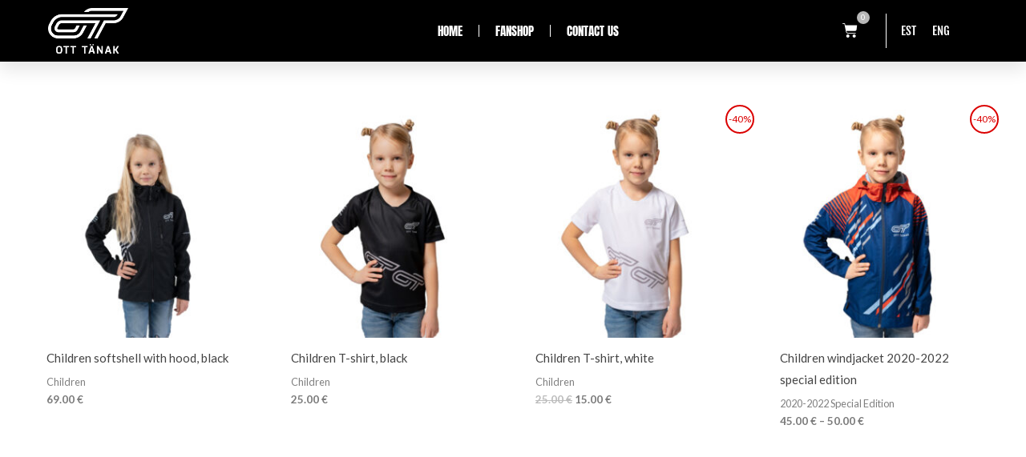

--- FILE ---
content_type: text/css
request_url: https://static.maksekeskus.ee/modules/woocommerce/css/bootstrap-mk-scoped.css?ver=6.9
body_size: 321954
content:
@charset "UTF-8";/*!
 * Bootstrap  v5.3.3 (https://getbootstrap.com/)
 * Copyright 2011-2024 The Bootstrap Authors
 * Licensed under MIT (https://github.com/twbs/bootstrap/blob/main/LICENSE)
 */:root, .makecommerce-payment-methods [data-bs-theme=light]{--bs-blue:#0d6efd;--bs-indigo:#6610f2;--bs-purple:#6f42c1;--bs-pink:#d63384;--bs-red:#dc3545;--bs-orange:#fd7e14;--bs-yellow:#ffc107;--bs-green:#198754;--bs-teal:#20c997;--bs-cyan:#0dcaf0;--bs-black:#000;--bs-white:#fff;--bs-gray:#6c757d;--bs-gray-dark:#343a40;--bs-gray-100:#f8f9fa;--bs-gray-200:#e9ecef;--bs-gray-300:#dee2e6;--bs-gray-400:#ced4da;--bs-gray-500:#adb5bd;--bs-gray-600:#6c757d;--bs-gray-700:#495057;--bs-gray-800:#343a40;--bs-gray-900:#212529;--bs-primary:#0d6efd;--bs-secondary:#6c757d;--bs-success:#198754;--bs-info:#0dcaf0;--bs-warning:#ffc107;--bs-danger:#dc3545;--bs-light:#f8f9fa;--bs-dark:#212529;--bs-primary-rgb:13,110,253;--bs-secondary-rgb:108,117,125;--bs-success-rgb:25,135,84;--bs-info-rgb:13,202,240;--bs-warning-rgb:255,193,7;--bs-danger-rgb:220,53,69;--bs-light-rgb:248,249,250;--bs-dark-rgb:33,37,41;--bs-primary-text-emphasis:#052c65;--bs-secondary-text-emphasis:#2b2f32;--bs-success-text-emphasis:#0a3622;--bs-info-text-emphasis:#055160;--bs-warning-text-emphasis:#664d03;--bs-danger-text-emphasis:#58151c;--bs-light-text-emphasis:#495057;--bs-dark-text-emphasis:#495057;--bs-primary-bg-subtle:#cfe2ff;--bs-secondary-bg-subtle:#e2e3e5;--bs-success-bg-subtle:#d1e7dd;--bs-info-bg-subtle:#cff4fc;--bs-warning-bg-subtle:#fff3cd;--bs-danger-bg-subtle:#f8d7da;--bs-light-bg-subtle:#fcfcfd;--bs-dark-bg-subtle:#ced4da;--bs-primary-border-subtle:#9ec5fe;--bs-secondary-border-subtle:#c4c8cb;--bs-success-border-subtle:#a3cfbb;--bs-info-border-subtle:#9eeaf9;--bs-warning-border-subtle:#ffe69c;--bs-danger-border-subtle:#f1aeb5;--bs-light-border-subtle:#e9ecef;--bs-dark-border-subtle:#adb5bd;--bs-white-rgb:255,255,255;--bs-black-rgb:0,0,0;--bs-font-sans-serif:system-ui,-apple-system,"Segoe UI",Roboto,"Helvetica Neue","Noto Sans","Liberation Sans",Arial,sans-serif,"Apple Color Emoji","Segoe UI Emoji","Segoe UI Symbol","Noto Color Emoji";--bs-font-monospace:SFMono-Regular,Menlo,Monaco,Consolas,"Liberation Mono","Courier New",monospace;--bs-gradient:linear-gradient(180deg, rgba(255, 255, 255, 0.15), rgba(255, 255, 255, 0));--bs-body-font-family:var(--bs-font-sans-serif);--bs-body-font-size:1rem;--bs-body-font-weight:400;--bs-body-line-height:1.5;--bs-body-color:#212529;--bs-body-color-rgb:33,37,41;--bs-body-bg:#fff;--bs-body-bg-rgb:255,255,255;--bs-emphasis-color:#000;--bs-emphasis-color-rgb:0,0,0;--bs-secondary-color:rgba(33, 37, 41, 0.75);--bs-secondary-color-rgb:33,37,41;--bs-secondary-bg:#e9ecef;--bs-secondary-bg-rgb:233,236,239;--bs-tertiary-color:rgba(33, 37, 41, 0.5);--bs-tertiary-color-rgb:33,37,41;--bs-tertiary-bg:#f8f9fa;--bs-tertiary-bg-rgb:248,249,250;--bs-heading-color:inherit;--bs-link-color:#0d6efd;--bs-link-color-rgb:13,110,253;--bs-link-decoration:underline;--bs-link-hover-color:#0a58ca;--bs-link-hover-color-rgb:10,88,202;--bs-code-color:#d63384;--bs-highlight-color:#212529;--bs-highlight-bg:#fff3cd;--bs-border-width:1px;--bs-border-style:solid;--bs-border-color:#dee2e6;--bs-border-color-translucent:rgba(0, 0, 0, 0.175);--bs-border-radius:0.375rem;--bs-border-radius-sm:0.25rem;--bs-border-radius-lg:0.5rem;--bs-border-radius-xl:1rem;--bs-border-radius-xxl:2rem;--bs-border-radius-2xl:var(--bs-border-radius-xxl);--bs-border-radius-pill:50rem;--bs-box-shadow:0 0.5rem 1rem rgba(0, 0, 0, 0.15);--bs-box-shadow-sm:0 0.125rem 0.25rem rgba(0, 0, 0, 0.075);--bs-box-shadow-lg:0 1rem 3rem rgba(0, 0, 0, 0.175);--bs-box-shadow-inset:inset 0 1px 2px rgba(0, 0, 0, 0.075);--bs-focus-ring-width:0.25rem;--bs-focus-ring-opacity:0.25;--bs-focus-ring-color:rgba(13, 110, 253, 0.25);--bs-form-valid-color:#198754;--bs-form-valid-border-color:#198754;--bs-form-invalid-color:#dc3545;--bs-form-invalid-border-color:#dc3545}.makecommerce-payment-methods [data-bs-theme=dark]{color-scheme:dark;--bs-body-color:#dee2e6;--bs-body-color-rgb:222,226,230;--bs-body-bg:#212529;--bs-body-bg-rgb:33,37,41;--bs-emphasis-color:#fff;--bs-emphasis-color-rgb:255,255,255;--bs-secondary-color:rgba(222, 226, 230, 0.75);--bs-secondary-color-rgb:222,226,230;--bs-secondary-bg:#343a40;--bs-secondary-bg-rgb:52,58,64;--bs-tertiary-color:rgba(222, 226, 230, 0.5);--bs-tertiary-color-rgb:222,226,230;--bs-tertiary-bg:#2b3035;--bs-tertiary-bg-rgb:43,48,53;--bs-primary-text-emphasis:#6ea8fe;--bs-secondary-text-emphasis:#a7acb1;--bs-success-text-emphasis:#75b798;--bs-info-text-emphasis:#6edff6;--bs-warning-text-emphasis:#ffda6a;--bs-danger-text-emphasis:#ea868f;--bs-light-text-emphasis:#f8f9fa;--bs-dark-text-emphasis:#dee2e6;--bs-primary-bg-subtle:#031633;--bs-secondary-bg-subtle:#161719;--bs-success-bg-subtle:#051b11;--bs-info-bg-subtle:#032830;--bs-warning-bg-subtle:#332701;--bs-danger-bg-subtle:#2c0b0e;--bs-light-bg-subtle:#343a40;--bs-dark-bg-subtle:#1a1d20;--bs-primary-border-subtle:#084298;--bs-secondary-border-subtle:#41464b;--bs-success-border-subtle:#0f5132;--bs-info-border-subtle:#087990;--bs-warning-border-subtle:#997404;--bs-danger-border-subtle:#842029;--bs-light-border-subtle:#495057;--bs-dark-border-subtle:#343a40;--bs-heading-color:inherit;--bs-link-color:#6ea8fe;--bs-link-hover-color:#8bb9fe;--bs-link-color-rgb:110,168,254;--bs-link-hover-color-rgb:139,185,254;--bs-code-color:#e685b5;--bs-highlight-color:#dee2e6;--bs-highlight-bg:#664d03;--bs-border-color:#495057;--bs-border-color-translucent:rgba(255, 255, 255, 0.15);--bs-form-valid-color:#75b798;--bs-form-valid-border-color:#75b798;--bs-form-invalid-color:#ea868f;--bs-form-invalid-border-color:#ea868f}.makecommerce-payment-methods *, .makecommerce-payment-methods ::after, .makecommerce-payment-methods ::before{box-sizing:border-box}.makecommerce-payment-methods hr{margin:1rem 0;color:inherit;border:0;border-top:var(--bs-border-width) solid;opacity:.25}.makecommerce-payment-methods .h1, .makecommerce-payment-methods .h2, .makecommerce-payment-methods .h3, .makecommerce-payment-methods .h4, .makecommerce-payment-methods .h5, .makecommerce-payment-methods .h6, .makecommerce-payment-methods h1, .makecommerce-payment-methods h2, .makecommerce-payment-methods h3, .makecommerce-payment-methods h4, .makecommerce-payment-methods h5, .makecommerce-payment-methods h6{margin-top:0;margin-bottom:.5rem;font-weight:500;line-height:1.2;color:var(--bs-heading-color)}.makecommerce-payment-methods .h1, .makecommerce-payment-methods h1{font-size:calc(1.375rem + 1.5vw)}@media (min-width:1200px){.makecommerce-payment-methods .h1, .makecommerce-payment-methods h1{font-size:2.5rem}}.makecommerce-payment-methods .h2, .makecommerce-payment-methods h2{font-size:calc(1.325rem + .9vw)}@media (min-width:1200px){.makecommerce-payment-methods .h2, .makecommerce-payment-methods h2{font-size:2rem}}.makecommerce-payment-methods .h3, .makecommerce-payment-methods h3{font-size:calc(1.3rem + .6vw)}@media (min-width:1200px){.makecommerce-payment-methods .h3, .makecommerce-payment-methods h3{font-size:1.75rem}}.makecommerce-payment-methods .h4, .makecommerce-payment-methods h4{font-size:calc(1.275rem + .3vw)}@media (min-width:1200px){.makecommerce-payment-methods .h4, .makecommerce-payment-methods h4{font-size:1.5rem}}.makecommerce-payment-methods .h5, .makecommerce-payment-methods h5{font-size:1.25rem}.makecommerce-payment-methods .h6, .makecommerce-payment-methods h6{font-size:1rem}.makecommerce-payment-methods p{margin-top:0;margin-bottom:1rem}.makecommerce-payment-methods abbr[title]{-webkit-text-decoration:underline dotted;text-decoration:underline dotted;cursor:help;-webkit-text-decoration-skip-ink:none;text-decoration-skip-ink:none}.makecommerce-payment-methods address{margin-bottom:1rem;font-style:normal;line-height:inherit}.makecommerce-payment-methods ol, .makecommerce-payment-methods ul{padding-left:2rem}.makecommerce-payment-methods dl, .makecommerce-payment-methods ol, .makecommerce-payment-methods ul{margin-top:0;margin-bottom:1rem}.makecommerce-payment-methods ol ol, .makecommerce-payment-methods ol ul, .makecommerce-payment-methods ul ol, .makecommerce-payment-methods ul ul{margin-bottom:0}.makecommerce-payment-methods dt{font-weight:700}.makecommerce-payment-methods dd{margin-bottom:.5rem;margin-left:0}.makecommerce-payment-methods blockquote{margin:0 0 1rem}.makecommerce-payment-methods b, .makecommerce-payment-methods strong{font-weight:bolder}.makecommerce-payment-methods .small, .makecommerce-payment-methods small{font-size:.875em}.makecommerce-payment-methods .mark, .makecommerce-payment-methods mark{padding:.1875em;color:var(--bs-highlight-color);background-color:var(--bs-highlight-bg)}.makecommerce-payment-methods sub, .makecommerce-payment-methods sup{position:relative;font-size:.75em;line-height:0;vertical-align:baseline}.makecommerce-payment-methods sub{bottom:-.25em}.makecommerce-payment-methods sup{top:-.5em}.makecommerce-payment-methods a{color:rgba(var(--bs-link-color-rgb),var(--bs-link-opacity,1));text-decoration:underline}.makecommerce-payment-methods a:hover{--bs-link-color-rgb:var(--bs-link-hover-color-rgb)}.makecommerce-payment-methods a:not([href]):not([class]), .makecommerce-payment-methods a:not([href]):not([class]):hover{color:inherit;text-decoration:none}.makecommerce-payment-methods code, .makecommerce-payment-methods kbd, .makecommerce-payment-methods pre, .makecommerce-payment-methods samp{font-family:var(--bs-font-monospace);font-size:1em}.makecommerce-payment-methods pre{display:block;margin-top:0;margin-bottom:1rem;overflow:auto;font-size:.875em}.makecommerce-payment-methods pre code{font-size:inherit;color:inherit;word-break:normal}.makecommerce-payment-methods code{font-size:.875em;color:var(--bs-code-color);word-wrap:break-word}.makecommerce-payment-methods a>code{color:inherit}.makecommerce-payment-methods kbd{padding:.1875rem .375rem;font-size:.875em;color:var(--bs-body-bg);background-color:var(--bs-body-color);border-radius:.25rem}.makecommerce-payment-methods kbd kbd{padding:0;font-size:1em}.makecommerce-payment-methods figure{margin:0 0 1rem}.makecommerce-payment-methods img, .makecommerce-payment-methods svg{vertical-align:middle}.makecommerce-payment-methods table{caption-side:bottom;border-collapse:collapse}.makecommerce-payment-methods caption{padding-top:.5rem;padding-bottom:.5rem;color:var(--bs-secondary-color);text-align:left}.makecommerce-payment-methods th{text-align:inherit;text-align:-webkit-match-parent}tbody, .makecommerce-payment-methods td, .makecommerce-payment-methods tfoot, .makecommerce-payment-methods th, .makecommerce-payment-methods thead, .makecommerce-payment-methods tr{border-color:inherit;border-style:solid;border-width:0}.makecommerce-payment-methods label{display:inline-block}.makecommerce-payment-methods button{border-radius:0}.makecommerce-payment-methods button:focus:not(:focus-visible){outline:0}.makecommerce-payment-methods button, .makecommerce-payment-methods input, .makecommerce-payment-methods optgroup, .makecommerce-payment-methods select, .makecommerce-payment-methods textarea{margin:0;font-family:inherit;font-size:inherit;line-height:inherit}.makecommerce-payment-methods button, .makecommerce-payment-methods select{text-transform:none}.makecommerce-payment-methods [role=button]{cursor:pointer}.makecommerce-payment-methods select{word-wrap:normal}.makecommerce-payment-methods select:disabled{opacity:1}.makecommerce-payment-methods [list]:not([type=date]):not([type=datetime-local]):not([type=month]):not([type=week]):not([type=time])::-webkit-calendar-picker-indicator{display:none!important}.makecommerce-payment-methods [type=button], .makecommerce-payment-methods [type=reset], .makecommerce-payment-methods [type=submit], .makecommerce-payment-methods button{-webkit-appearance:button}.makecommerce-payment-methods [type=button]:not(:disabled), .makecommerce-payment-methods [type=reset]:not(:disabled), .makecommerce-payment-methods [type=submit]:not(:disabled), .makecommerce-payment-methods button:not(:disabled){cursor:pointer}.makecommerce-payment-methods ::-moz-focus-inner{padding:0;border-style:none}.makecommerce-payment-methods textarea{resize:vertical}.makecommerce-payment-methods fieldset{min-width:0;padding:0;margin:0;border:0}.makecommerce-payment-methods legend{float:left;width:100%;padding:0;margin-bottom:.5rem;font-size:calc(1.275rem + .3vw);line-height:inherit}@media (min-width:1200px){.makecommerce-payment-methods legend{font-size:1.5rem}}.makecommerce-payment-methods legend+*{clear:left}.makecommerce-payment-methods ::-webkit-datetime-edit-day-field, .makecommerce-payment-methods ::-webkit-datetime-edit-fields-wrapper, .makecommerce-payment-methods ::-webkit-datetime-edit-hour-field, .makecommerce-payment-methods ::-webkit-datetime-edit-minute, .makecommerce-payment-methods ::-webkit-datetime-edit-month-field, .makecommerce-payment-methods ::-webkit-datetime-edit-text, .makecommerce-payment-methods ::-webkit-datetime-edit-year-field{padding:0}.makecommerce-payment-methods ::-webkit-inner-spin-button{height:auto}.makecommerce-payment-methods [type=search]{-webkit-appearance:textfield;outline-offset:-2px}.makecommerce-payment-methods ::-webkit-search-decoration{-webkit-appearance:none}.makecommerce-payment-methods ::-webkit-color-swatch-wrapper{padding:0}.makecommerce-payment-methods ::-webkit-file-upload-button{font:inherit;-webkit-appearance:button}.makecommerce-payment-methods ::file-selector-button{font:inherit;-webkit-appearance:button}.makecommerce-payment-methods output{display:inline-block}.makecommerce-payment-methods iframe{border:0}.makecommerce-payment-methods summary{display:list-item;cursor:pointer}.makecommerce-payment-methods progress{vertical-align:baseline}.makecommerce-payment-methods [hidden]{display:none!important}.makecommerce-payment-methods .lead{font-size:1.25rem;font-weight:300}.makecommerce-payment-methods .display-1{font-size:calc(1.625rem + 4.5vw);font-weight:300;line-height:1.2}@media (min-width:1200px){.makecommerce-payment-methods .display-1{font-size:5rem}}.makecommerce-payment-methods .display-2{font-size:calc(1.575rem + 3.9vw);font-weight:300;line-height:1.2}@media (min-width:1200px){.makecommerce-payment-methods .display-2{font-size:4.5rem}}.makecommerce-payment-methods .display-3{font-size:calc(1.525rem + 3.3vw);font-weight:300;line-height:1.2}@media (min-width:1200px){.makecommerce-payment-methods .display-3{font-size:4rem}}.makecommerce-payment-methods .display-4{font-size:calc(1.475rem + 2.7vw);font-weight:300;line-height:1.2}@media (min-width:1200px){.makecommerce-payment-methods .display-4{font-size:3.5rem}}.makecommerce-payment-methods .display-5{font-size:calc(1.425rem + 2.1vw);font-weight:300;line-height:1.2}@media (min-width:1200px){.makecommerce-payment-methods .display-5{font-size:3rem}}.makecommerce-payment-methods .display-6{font-size:calc(1.375rem + 1.5vw);font-weight:300;line-height:1.2}@media (min-width:1200px){.makecommerce-payment-methods .display-6{font-size:2.5rem}}.makecommerce-payment-methods .list-unstyled{padding-left:0;list-style:none}.makecommerce-payment-methods .list-inline{padding-left:0;list-style:none}.makecommerce-payment-methods .list-inline-item{display:inline-block}.makecommerce-payment-methods .list-inline-item:not(:last-child){margin-right:.5rem}.makecommerce-payment-methods .initialism{font-size:.875em;text-transform:uppercase}.makecommerce-payment-methods .blockquote{margin-bottom:1rem;font-size:1.25rem}.makecommerce-payment-methods .blockquote>:last-child{margin-bottom:0}.makecommerce-payment-methods .blockquote-footer{margin-top:-1rem;margin-bottom:1rem;font-size:.875em;color:#6c757d}.makecommerce-payment-methods .blockquote-footer::before{content:"— "}.makecommerce-payment-methods .img-fluid{max-width:100%;height:auto}.makecommerce-payment-methods .img-thumbnail{padding:.25rem;background-color:var(--bs-body-bg);border:var(--bs-border-width) solid var(--bs-border-color);border-radius:var(--bs-border-radius);max-width:100%;height:auto}.makecommerce-payment-methods .figure{display:inline-block}.makecommerce-payment-methods .figure-img{margin-bottom:.5rem;line-height:1}.makecommerce-payment-methods .figure-caption{font-size:.875em;color:var(--bs-secondary-color)}.makecommerce-payment-methods .container, .makecommerce-payment-methods .container-fluid, .makecommerce-payment-methods .container-lg, .makecommerce-payment-methods .container-md, .makecommerce-payment-methods .container-sm, .makecommerce-payment-methods .container-xl, .makecommerce-payment-methods .container-xxl{--bs-gutter-x:1.5rem;--bs-gutter-y:0;width:100%;padding-right:calc(var(--bs-gutter-x) * .5);padding-left:calc(var(--bs-gutter-x) * .5);margin-right:auto;margin-left:auto}@media (min-width:576px){.makecommerce-payment-methods .container, .makecommerce-payment-methods .container-sm{max-width:540px}}@media (min-width:768px){.makecommerce-payment-methods .container, .makecommerce-payment-methods .container-md, .makecommerce-payment-methods .container-sm{max-width:720px}}@media (min-width:992px){.makecommerce-payment-methods .container, .makecommerce-payment-methods .container-lg, .makecommerce-payment-methods .container-md, .makecommerce-payment-methods .container-sm{max-width:960px}}@media (min-width:1200px){.makecommerce-payment-methods .container, .makecommerce-payment-methods .container-lg, .makecommerce-payment-methods .container-md, .makecommerce-payment-methods .container-sm, .makecommerce-payment-methods .container-xl{max-width:1140px}}@media (min-width:1400px){.makecommerce-payment-methods .container, .makecommerce-payment-methods .container-lg, .makecommerce-payment-methods .container-md, .makecommerce-payment-methods .container-sm, .makecommerce-payment-methods .container-xl, .makecommerce-payment-methods .container-xxl{max-width:1320px}}.makecommerce-payment-methods{--bs-breakpoint-xs:0;--bs-breakpoint-sm:576px;--bs-breakpoint-md:768px;--bs-breakpoint-lg:992px;--bs-breakpoint-xl:1200px;--bs-breakpoint-xxl:1400px}.makecommerce-payment-methods .row{--bs-gutter-x:1.5rem;--bs-gutter-y:0;display:flex;flex-wrap:wrap;margin-top:calc(-1 * var(--bs-gutter-y));margin-right:calc(-.5 * var(--bs-gutter-x));margin-left:calc(-.5 * var(--bs-gutter-x))}.makecommerce-payment-methods .row>*{flex-shrink:0;width:100%;max-width:100%;padding-right:calc(var(--bs-gutter-x) * .5);padding-left:calc(var(--bs-gutter-x) * .5);margin-top:var(--bs-gutter-y)}.makecommerce-payment-methods .col{flex:1 0 0%}.makecommerce-payment-methods .row-cols-auto>*{flex:0 0 auto;width:auto}.makecommerce-payment-methods .row-cols-1>*{flex:0 0 auto;width:100%}.makecommerce-payment-methods .row-cols-2>*{flex:0 0 auto;width:50%}.makecommerce-payment-methods .row-cols-3>*{flex:0 0 auto;width:33.33333333%}.makecommerce-payment-methods .row-cols-4>*{flex:0 0 auto;width:25%}.makecommerce-payment-methods .row-cols-5>*{flex:0 0 auto;width:20%}.makecommerce-payment-methods .row-cols-6>*{flex:0 0 auto;width:16.66666667%}.makecommerce-payment-methods .col-auto{flex:0 0 auto;width:auto}.makecommerce-payment-methods .col-1{flex:0 0 auto;width:8.33333333%}.makecommerce-payment-methods .col-2{flex:0 0 auto;width:16.66666667%}.makecommerce-payment-methods .col-3{flex:0 0 auto;width:25%}.makecommerce-payment-methods .col-4{flex:0 0 auto;width:33.33333333%}.makecommerce-payment-methods .col-5{flex:0 0 auto;width:41.66666667%}.makecommerce-payment-methods .col-6{flex:0 0 auto;width:50%}.makecommerce-payment-methods .col-7{flex:0 0 auto;width:58.33333333%}.makecommerce-payment-methods .col-8{flex:0 0 auto;width:66.66666667%}.makecommerce-payment-methods .col-9{flex:0 0 auto;width:75%}.makecommerce-payment-methods .col-10{flex:0 0 auto;width:83.33333333%}.makecommerce-payment-methods .col-11{flex:0 0 auto;width:91.66666667%}.makecommerce-payment-methods .col-12{flex:0 0 auto;width:100%}.makecommerce-payment-methods .offset-1{margin-left:8.33333333%}.makecommerce-payment-methods .offset-2{margin-left:16.66666667%}.makecommerce-payment-methods .offset-3{margin-left:25%}.makecommerce-payment-methods .offset-4{margin-left:33.33333333%}.makecommerce-payment-methods .offset-5{margin-left:41.66666667%}.makecommerce-payment-methods .offset-6{margin-left:50%}.makecommerce-payment-methods .offset-7{margin-left:58.33333333%}.makecommerce-payment-methods .offset-8{margin-left:66.66666667%}.makecommerce-payment-methods .offset-9{margin-left:75%}.makecommerce-payment-methods .offset-10{margin-left:83.33333333%}.makecommerce-payment-methods .offset-11{margin-left:91.66666667%}.makecommerce-payment-methods .g-0, .makecommerce-payment-methods .gx-0{--bs-gutter-x:0}.makecommerce-payment-methods .g-0, .makecommerce-payment-methods .gy-0{--bs-gutter-y:0}.makecommerce-payment-methods .g-1, .makecommerce-payment-methods .gx-1{--bs-gutter-x:0.25rem}.makecommerce-payment-methods .g-1, .makecommerce-payment-methods .gy-1{--bs-gutter-y:0.25rem}.makecommerce-payment-methods .g-2, .makecommerce-payment-methods .gx-2{--bs-gutter-x:0.5rem}.makecommerce-payment-methods .g-2, .makecommerce-payment-methods .gy-2{--bs-gutter-y:0.5rem}.makecommerce-payment-methods .g-3, .makecommerce-payment-methods .gx-3{--bs-gutter-x:1rem}.makecommerce-payment-methods .g-3, .makecommerce-payment-methods .gy-3{--bs-gutter-y:1rem}.makecommerce-payment-methods .g-4, .makecommerce-payment-methods .gx-4{--bs-gutter-x:1.5rem}.makecommerce-payment-methods .g-4, .makecommerce-payment-methods .gy-4{--bs-gutter-y:1.5rem}.makecommerce-payment-methods .g-5, .makecommerce-payment-methods .gx-5{--bs-gutter-x:3rem}.makecommerce-payment-methods .g-5, .makecommerce-payment-methods .gy-5{--bs-gutter-y:3rem}@media (min-width:576px){.makecommerce-payment-methods .col-sm{flex:1 0 0%}.makecommerce-payment-methods .row-cols-sm-auto>*{flex:0 0 auto;width:auto}.makecommerce-payment-methods .row-cols-sm-1>*{flex:0 0 auto;width:100%}.makecommerce-payment-methods .row-cols-sm-2>*{flex:0 0 auto;width:50%}.makecommerce-payment-methods .row-cols-sm-3>*{flex:0 0 auto;width:33.33333333%}.makecommerce-payment-methods .row-cols-sm-4>*{flex:0 0 auto;width:25%}.makecommerce-payment-methods .row-cols-sm-5>*{flex:0 0 auto;width:20%}.makecommerce-payment-methods .row-cols-sm-6>*{flex:0 0 auto;width:16.66666667%}.makecommerce-payment-methods .col-sm-auto{flex:0 0 auto;width:auto}.makecommerce-payment-methods .col-sm-1{flex:0 0 auto;width:8.33333333%}.makecommerce-payment-methods .col-sm-2{flex:0 0 auto;width:16.66666667%}.makecommerce-payment-methods .col-sm-3{flex:0 0 auto;width:25%}.makecommerce-payment-methods .col-sm-4{flex:0 0 auto;width:33.33333333%}.makecommerce-payment-methods .col-sm-5{flex:0 0 auto;width:41.66666667%}.makecommerce-payment-methods .col-sm-6{flex:0 0 auto;width:50%}.makecommerce-payment-methods .col-sm-7{flex:0 0 auto;width:58.33333333%}.makecommerce-payment-methods .col-sm-8{flex:0 0 auto;width:66.66666667%}.makecommerce-payment-methods .col-sm-9{flex:0 0 auto;width:75%}.makecommerce-payment-methods .col-sm-10{flex:0 0 auto;width:83.33333333%}.makecommerce-payment-methods .col-sm-11{flex:0 0 auto;width:91.66666667%}.makecommerce-payment-methods .col-sm-12{flex:0 0 auto;width:100%}.makecommerce-payment-methods .offset-sm-0{margin-left:0}.makecommerce-payment-methods .offset-sm-1{margin-left:8.33333333%}.makecommerce-payment-methods .offset-sm-2{margin-left:16.66666667%}.makecommerce-payment-methods .offset-sm-3{margin-left:25%}.makecommerce-payment-methods .offset-sm-4{margin-left:33.33333333%}.makecommerce-payment-methods .offset-sm-5{margin-left:41.66666667%}.makecommerce-payment-methods .offset-sm-6{margin-left:50%}.makecommerce-payment-methods .offset-sm-7{margin-left:58.33333333%}.makecommerce-payment-methods .offset-sm-8{margin-left:66.66666667%}.makecommerce-payment-methods .offset-sm-9{margin-left:75%}.makecommerce-payment-methods .offset-sm-10{margin-left:83.33333333%}.makecommerce-payment-methods .offset-sm-11{margin-left:91.66666667%}.makecommerce-payment-methods .g-sm-0, .makecommerce-payment-methods .gx-sm-0{--bs-gutter-x:0}.makecommerce-payment-methods .g-sm-0, .makecommerce-payment-methods .gy-sm-0{--bs-gutter-y:0}.makecommerce-payment-methods .g-sm-1, .makecommerce-payment-methods .gx-sm-1{--bs-gutter-x:0.25rem}.makecommerce-payment-methods .g-sm-1, .makecommerce-payment-methods .gy-sm-1{--bs-gutter-y:0.25rem}.makecommerce-payment-methods .g-sm-2, .makecommerce-payment-methods .gx-sm-2{--bs-gutter-x:0.5rem}.makecommerce-payment-methods .g-sm-2, .makecommerce-payment-methods .gy-sm-2{--bs-gutter-y:0.5rem}.makecommerce-payment-methods .g-sm-3, .makecommerce-payment-methods .gx-sm-3{--bs-gutter-x:1rem}.makecommerce-payment-methods .g-sm-3, .makecommerce-payment-methods .gy-sm-3{--bs-gutter-y:1rem}.makecommerce-payment-methods .g-sm-4, .makecommerce-payment-methods .gx-sm-4{--bs-gutter-x:1.5rem}.makecommerce-payment-methods .g-sm-4, .makecommerce-payment-methods .gy-sm-4{--bs-gutter-y:1.5rem}.makecommerce-payment-methods .g-sm-5, .makecommerce-payment-methods .gx-sm-5{--bs-gutter-x:3rem}.makecommerce-payment-methods .g-sm-5, .makecommerce-payment-methods .gy-sm-5{--bs-gutter-y:3rem}}@media (min-width:768px){.makecommerce-payment-methods .col-md{flex:1 0 0%}.makecommerce-payment-methods .row-cols-md-auto>*{flex:0 0 auto;width:auto}.makecommerce-payment-methods .row-cols-md-1>*{flex:0 0 auto;width:100%}.makecommerce-payment-methods .row-cols-md-2>*{flex:0 0 auto;width:50%}.makecommerce-payment-methods .row-cols-md-3>*{flex:0 0 auto;width:33.33333333%}.makecommerce-payment-methods .row-cols-md-4>*{flex:0 0 auto;width:25%}.makecommerce-payment-methods .row-cols-md-5>*{flex:0 0 auto;width:20%}.makecommerce-payment-methods .row-cols-md-6>*{flex:0 0 auto;width:16.66666667%}.makecommerce-payment-methods .col-md-auto{flex:0 0 auto;width:auto}.makecommerce-payment-methods .col-md-1{flex:0 0 auto;width:8.33333333%}.makecommerce-payment-methods .col-md-2{flex:0 0 auto;width:16.66666667%}.makecommerce-payment-methods .col-md-3{flex:0 0 auto;width:25%}.makecommerce-payment-methods .col-md-4{flex:0 0 auto;width:33.33333333%}.makecommerce-payment-methods .col-md-5{flex:0 0 auto;width:41.66666667%}.makecommerce-payment-methods .col-md-6{flex:0 0 auto;width:50%}.makecommerce-payment-methods .col-md-7{flex:0 0 auto;width:58.33333333%}.makecommerce-payment-methods .col-md-8{flex:0 0 auto;width:66.66666667%}.makecommerce-payment-methods .col-md-9{flex:0 0 auto;width:75%}.makecommerce-payment-methods .col-md-10{flex:0 0 auto;width:83.33333333%}.makecommerce-payment-methods .col-md-11{flex:0 0 auto;width:91.66666667%}.makecommerce-payment-methods .col-md-12{flex:0 0 auto;width:100%}.makecommerce-payment-methods .offset-md-0{margin-left:0}.makecommerce-payment-methods .offset-md-1{margin-left:8.33333333%}.makecommerce-payment-methods .offset-md-2{margin-left:16.66666667%}.makecommerce-payment-methods .offset-md-3{margin-left:25%}.makecommerce-payment-methods .offset-md-4{margin-left:33.33333333%}.makecommerce-payment-methods .offset-md-5{margin-left:41.66666667%}.makecommerce-payment-methods .offset-md-6{margin-left:50%}.makecommerce-payment-methods .offset-md-7{margin-left:58.33333333%}.makecommerce-payment-methods .offset-md-8{margin-left:66.66666667%}.makecommerce-payment-methods .offset-md-9{margin-left:75%}.makecommerce-payment-methods .offset-md-10{margin-left:83.33333333%}.makecommerce-payment-methods .offset-md-11{margin-left:91.66666667%}.makecommerce-payment-methods .g-md-0, .makecommerce-payment-methods .gx-md-0{--bs-gutter-x:0}.makecommerce-payment-methods .g-md-0, .makecommerce-payment-methods .gy-md-0{--bs-gutter-y:0}.makecommerce-payment-methods .g-md-1, .makecommerce-payment-methods .gx-md-1{--bs-gutter-x:0.25rem}.makecommerce-payment-methods .g-md-1, .makecommerce-payment-methods .gy-md-1{--bs-gutter-y:0.25rem}.makecommerce-payment-methods .g-md-2, .makecommerce-payment-methods .gx-md-2{--bs-gutter-x:0.5rem}.makecommerce-payment-methods .g-md-2, .makecommerce-payment-methods .gy-md-2{--bs-gutter-y:0.5rem}.makecommerce-payment-methods .g-md-3, .makecommerce-payment-methods .gx-md-3{--bs-gutter-x:1rem}.makecommerce-payment-methods .g-md-3, .makecommerce-payment-methods .gy-md-3{--bs-gutter-y:1rem}.makecommerce-payment-methods .g-md-4, .makecommerce-payment-methods .gx-md-4{--bs-gutter-x:1.5rem}.makecommerce-payment-methods .g-md-4, .makecommerce-payment-methods .gy-md-4{--bs-gutter-y:1.5rem}.makecommerce-payment-methods .g-md-5, .makecommerce-payment-methods .gx-md-5{--bs-gutter-x:3rem}.makecommerce-payment-methods .g-md-5, .makecommerce-payment-methods .gy-md-5{--bs-gutter-y:3rem}}@media (min-width:992px){.makecommerce-payment-methods .col-lg{flex:1 0 0%}.makecommerce-payment-methods .row-cols-lg-auto>*{flex:0 0 auto;width:auto}.makecommerce-payment-methods .row-cols-lg-1>*{flex:0 0 auto;width:100%}.makecommerce-payment-methods .row-cols-lg-2>*{flex:0 0 auto;width:50%}.makecommerce-payment-methods .row-cols-lg-3>*{flex:0 0 auto;width:33.33333333%}.makecommerce-payment-methods .row-cols-lg-4>*{flex:0 0 auto;width:25%}.makecommerce-payment-methods .row-cols-lg-5>*{flex:0 0 auto;width:20%}.makecommerce-payment-methods .row-cols-lg-6>*{flex:0 0 auto;width:16.66666667%}.makecommerce-payment-methods .col-lg-auto{flex:0 0 auto;width:auto}.makecommerce-payment-methods .col-lg-1{flex:0 0 auto;width:8.33333333%}.makecommerce-payment-methods .col-lg-2{flex:0 0 auto;width:16.66666667%}.makecommerce-payment-methods .col-lg-3{flex:0 0 auto;width:25%}.makecommerce-payment-methods .col-lg-4{flex:0 0 auto;width:33.33333333%}.makecommerce-payment-methods .col-lg-5{flex:0 0 auto;width:41.66666667%}.makecommerce-payment-methods .col-lg-6{flex:0 0 auto;width:50%}.makecommerce-payment-methods .col-lg-7{flex:0 0 auto;width:58.33333333%}.makecommerce-payment-methods .col-lg-8{flex:0 0 auto;width:66.66666667%}.makecommerce-payment-methods .col-lg-9{flex:0 0 auto;width:75%}.makecommerce-payment-methods .col-lg-10{flex:0 0 auto;width:83.33333333%}.makecommerce-payment-methods .col-lg-11{flex:0 0 auto;width:91.66666667%}.makecommerce-payment-methods .col-lg-12{flex:0 0 auto;width:100%}.makecommerce-payment-methods .offset-lg-0{margin-left:0}.makecommerce-payment-methods .offset-lg-1{margin-left:8.33333333%}.makecommerce-payment-methods .offset-lg-2{margin-left:16.66666667%}.makecommerce-payment-methods .offset-lg-3{margin-left:25%}.makecommerce-payment-methods .offset-lg-4{margin-left:33.33333333%}.makecommerce-payment-methods .offset-lg-5{margin-left:41.66666667%}.makecommerce-payment-methods .offset-lg-6{margin-left:50%}.makecommerce-payment-methods .offset-lg-7{margin-left:58.33333333%}.makecommerce-payment-methods .offset-lg-8{margin-left:66.66666667%}.makecommerce-payment-methods .offset-lg-9{margin-left:75%}.makecommerce-payment-methods .offset-lg-10{margin-left:83.33333333%}.makecommerce-payment-methods .offset-lg-11{margin-left:91.66666667%}.makecommerce-payment-methods .g-lg-0, .makecommerce-payment-methods .gx-lg-0{--bs-gutter-x:0}.makecommerce-payment-methods .g-lg-0, .makecommerce-payment-methods .gy-lg-0{--bs-gutter-y:0}.makecommerce-payment-methods .g-lg-1, .makecommerce-payment-methods .gx-lg-1{--bs-gutter-x:0.25rem}.makecommerce-payment-methods .g-lg-1, .makecommerce-payment-methods .gy-lg-1{--bs-gutter-y:0.25rem}.makecommerce-payment-methods .g-lg-2, .makecommerce-payment-methods .gx-lg-2{--bs-gutter-x:0.5rem}.makecommerce-payment-methods .g-lg-2, .makecommerce-payment-methods .gy-lg-2{--bs-gutter-y:0.5rem}.makecommerce-payment-methods .g-lg-3, .makecommerce-payment-methods .gx-lg-3{--bs-gutter-x:1rem}.makecommerce-payment-methods .g-lg-3, .makecommerce-payment-methods .gy-lg-3{--bs-gutter-y:1rem}.makecommerce-payment-methods .g-lg-4, .makecommerce-payment-methods .gx-lg-4{--bs-gutter-x:1.5rem}.makecommerce-payment-methods .g-lg-4, .makecommerce-payment-methods .gy-lg-4{--bs-gutter-y:1.5rem}.makecommerce-payment-methods .g-lg-5, .makecommerce-payment-methods .gx-lg-5{--bs-gutter-x:3rem}.makecommerce-payment-methods .g-lg-5, .makecommerce-payment-methods .gy-lg-5{--bs-gutter-y:3rem}}@media (min-width:1200px){.makecommerce-payment-methods .col-xl{flex:1 0 0%}.makecommerce-payment-methods .row-cols-xl-auto>*{flex:0 0 auto;width:auto}.makecommerce-payment-methods .row-cols-xl-1>*{flex:0 0 auto;width:100%}.makecommerce-payment-methods .row-cols-xl-2>*{flex:0 0 auto;width:50%}.makecommerce-payment-methods .row-cols-xl-3>*{flex:0 0 auto;width:33.33333333%}.makecommerce-payment-methods .row-cols-xl-4>*{flex:0 0 auto;width:25%}.makecommerce-payment-methods .row-cols-xl-5>*{flex:0 0 auto;width:20%}.makecommerce-payment-methods .row-cols-xl-6>*{flex:0 0 auto;width:16.66666667%}.makecommerce-payment-methods .col-xl-auto{flex:0 0 auto;width:auto}.makecommerce-payment-methods .col-xl-1{flex:0 0 auto;width:8.33333333%}.makecommerce-payment-methods .col-xl-2{flex:0 0 auto;width:16.66666667%}.makecommerce-payment-methods .col-xl-3{flex:0 0 auto;width:25%}.makecommerce-payment-methods .col-xl-4{flex:0 0 auto;width:33.33333333%}.makecommerce-payment-methods .col-xl-5{flex:0 0 auto;width:41.66666667%}.makecommerce-payment-methods .col-xl-6{flex:0 0 auto;width:50%}.makecommerce-payment-methods .col-xl-7{flex:0 0 auto;width:58.33333333%}.makecommerce-payment-methods .col-xl-8{flex:0 0 auto;width:66.66666667%}.makecommerce-payment-methods .col-xl-9{flex:0 0 auto;width:75%}.makecommerce-payment-methods .col-xl-10{flex:0 0 auto;width:83.33333333%}.makecommerce-payment-methods .col-xl-11{flex:0 0 auto;width:91.66666667%}.makecommerce-payment-methods .col-xl-12{flex:0 0 auto;width:100%}.makecommerce-payment-methods .offset-xl-0{margin-left:0}.makecommerce-payment-methods .offset-xl-1{margin-left:8.33333333%}.makecommerce-payment-methods .offset-xl-2{margin-left:16.66666667%}.makecommerce-payment-methods .offset-xl-3{margin-left:25%}.makecommerce-payment-methods .offset-xl-4{margin-left:33.33333333%}.makecommerce-payment-methods .offset-xl-5{margin-left:41.66666667%}.makecommerce-payment-methods .offset-xl-6{margin-left:50%}.makecommerce-payment-methods .offset-xl-7{margin-left:58.33333333%}.makecommerce-payment-methods .offset-xl-8{margin-left:66.66666667%}.makecommerce-payment-methods .offset-xl-9{margin-left:75%}.makecommerce-payment-methods .offset-xl-10{margin-left:83.33333333%}.makecommerce-payment-methods .offset-xl-11{margin-left:91.66666667%}.makecommerce-payment-methods .g-xl-0, .makecommerce-payment-methods .gx-xl-0{--bs-gutter-x:0}.makecommerce-payment-methods .g-xl-0, .makecommerce-payment-methods .gy-xl-0{--bs-gutter-y:0}.makecommerce-payment-methods .g-xl-1, .makecommerce-payment-methods .gx-xl-1{--bs-gutter-x:0.25rem}.makecommerce-payment-methods .g-xl-1, .makecommerce-payment-methods .gy-xl-1{--bs-gutter-y:0.25rem}.makecommerce-payment-methods .g-xl-2, .makecommerce-payment-methods .gx-xl-2{--bs-gutter-x:0.5rem}.makecommerce-payment-methods .g-xl-2, .makecommerce-payment-methods .gy-xl-2{--bs-gutter-y:0.5rem}.makecommerce-payment-methods .g-xl-3, .makecommerce-payment-methods .gx-xl-3{--bs-gutter-x:1rem}.makecommerce-payment-methods .g-xl-3, .makecommerce-payment-methods .gy-xl-3{--bs-gutter-y:1rem}.makecommerce-payment-methods .g-xl-4, .makecommerce-payment-methods .gx-xl-4{--bs-gutter-x:1.5rem}.makecommerce-payment-methods .g-xl-4, .makecommerce-payment-methods .gy-xl-4{--bs-gutter-y:1.5rem}.makecommerce-payment-methods .g-xl-5, .makecommerce-payment-methods .gx-xl-5{--bs-gutter-x:3rem}.makecommerce-payment-methods .g-xl-5, .makecommerce-payment-methods .gy-xl-5{--bs-gutter-y:3rem}}@media (min-width:1400px){.makecommerce-payment-methods .col-xxl{flex:1 0 0%}.makecommerce-payment-methods .row-cols-xxl-auto>*{flex:0 0 auto;width:auto}.makecommerce-payment-methods .row-cols-xxl-1>*{flex:0 0 auto;width:100%}.makecommerce-payment-methods .row-cols-xxl-2>*{flex:0 0 auto;width:50%}.makecommerce-payment-methods .row-cols-xxl-3>*{flex:0 0 auto;width:33.33333333%}.makecommerce-payment-methods .row-cols-xxl-4>*{flex:0 0 auto;width:25%}.makecommerce-payment-methods .row-cols-xxl-5>*{flex:0 0 auto;width:20%}.makecommerce-payment-methods .row-cols-xxl-6>*{flex:0 0 auto;width:16.66666667%}.makecommerce-payment-methods .col-xxl-auto{flex:0 0 auto;width:auto}.makecommerce-payment-methods .col-xxl-1{flex:0 0 auto;width:8.33333333%}.makecommerce-payment-methods .col-xxl-2{flex:0 0 auto;width:16.66666667%}.makecommerce-payment-methods .col-xxl-3{flex:0 0 auto;width:25%}.makecommerce-payment-methods .col-xxl-4{flex:0 0 auto;width:33.33333333%}.makecommerce-payment-methods .col-xxl-5{flex:0 0 auto;width:41.66666667%}.makecommerce-payment-methods .col-xxl-6{flex:0 0 auto;width:50%}.makecommerce-payment-methods .col-xxl-7{flex:0 0 auto;width:58.33333333%}.makecommerce-payment-methods .col-xxl-8{flex:0 0 auto;width:66.66666667%}.makecommerce-payment-methods .col-xxl-9{flex:0 0 auto;width:75%}.makecommerce-payment-methods .col-xxl-10{flex:0 0 auto;width:83.33333333%}.makecommerce-payment-methods .col-xxl-11{flex:0 0 auto;width:91.66666667%}.makecommerce-payment-methods .col-xxl-12{flex:0 0 auto;width:100%}.makecommerce-payment-methods .offset-xxl-0{margin-left:0}.makecommerce-payment-methods .offset-xxl-1{margin-left:8.33333333%}.makecommerce-payment-methods .offset-xxl-2{margin-left:16.66666667%}.makecommerce-payment-methods .offset-xxl-3{margin-left:25%}.makecommerce-payment-methods .offset-xxl-4{margin-left:33.33333333%}.makecommerce-payment-methods .offset-xxl-5{margin-left:41.66666667%}.makecommerce-payment-methods .offset-xxl-6{margin-left:50%}.makecommerce-payment-methods .offset-xxl-7{margin-left:58.33333333%}.makecommerce-payment-methods .offset-xxl-8{margin-left:66.66666667%}.makecommerce-payment-methods .offset-xxl-9{margin-left:75%}.makecommerce-payment-methods .offset-xxl-10{margin-left:83.33333333%}.makecommerce-payment-methods .offset-xxl-11{margin-left:91.66666667%}.makecommerce-payment-methods .g-xxl-0, .makecommerce-payment-methods .gx-xxl-0{--bs-gutter-x:0}.makecommerce-payment-methods .g-xxl-0, .makecommerce-payment-methods .gy-xxl-0{--bs-gutter-y:0}.makecommerce-payment-methods .g-xxl-1, .makecommerce-payment-methods .gx-xxl-1{--bs-gutter-x:0.25rem}.makecommerce-payment-methods .g-xxl-1, .makecommerce-payment-methods .gy-xxl-1{--bs-gutter-y:0.25rem}.makecommerce-payment-methods .g-xxl-2, .makecommerce-payment-methods .gx-xxl-2{--bs-gutter-x:0.5rem}.makecommerce-payment-methods .g-xxl-2, .makecommerce-payment-methods .gy-xxl-2{--bs-gutter-y:0.5rem}.makecommerce-payment-methods .g-xxl-3, .makecommerce-payment-methods .gx-xxl-3{--bs-gutter-x:1rem}.makecommerce-payment-methods .g-xxl-3, .makecommerce-payment-methods .gy-xxl-3{--bs-gutter-y:1rem}.makecommerce-payment-methods .g-xxl-4, .makecommerce-payment-methods .gx-xxl-4{--bs-gutter-x:1.5rem}.makecommerce-payment-methods .g-xxl-4, .makecommerce-payment-methods .gy-xxl-4{--bs-gutter-y:1.5rem}.makecommerce-payment-methods .g-xxl-5, .makecommerce-payment-methods .gx-xxl-5{--bs-gutter-x:3rem}.makecommerce-payment-methods .g-xxl-5, .makecommerce-payment-methods .gy-xxl-5{--bs-gutter-y:3rem}}.makecommerce-payment-methods .table{--bs-table-color-type:initial;--bs-table-bg-type:initial;--bs-table-color-state:initial;--bs-table-bg-state:initial;--bs-table-color:var(--bs-emphasis-color);--bs-table-bg:var(--bs-body-bg);--bs-table-border-color:var(--bs-border-color);--bs-table-accent-bg:transparent;--bs-table-striped-color:var(--bs-emphasis-color);--bs-table-striped-bg:rgba(var(--bs-emphasis-color-rgb), 0.05);--bs-table-active-color:var(--bs-emphasis-color);--bs-table-active-bg:rgba(var(--bs-emphasis-color-rgb), 0.1);--bs-table-hover-color:var(--bs-emphasis-color);--bs-table-hover-bg:rgba(var(--bs-emphasis-color-rgb), 0.075);width:100%;margin-bottom:1rem;vertical-align:top;border-color:var(--bs-table-border-color)}.makecommerce-payment-methods .table>:not(caption)>*>*{padding:.5rem .5rem;color:var(--bs-table-color-state,var(--bs-table-color-type,var(--bs-table-color)));background-color:var(--bs-table-bg);border-bottom-width:var(--bs-border-width);box-shadow:inset 0 0 0 9999px var(--bs-table-bg-state,var(--bs-table-bg-type,var(--bs-table-accent-bg)))}.makecommerce-payment-methods .table>tbody{vertical-align:inherit}.makecommerce-payment-methods .table>thead{vertical-align:bottom}.makecommerce-payment-methods .table-group-divider{border-top:calc(var(--bs-border-width) * 2) solid currentcolor}.makecommerce-payment-methods .caption-top{caption-side:top}.makecommerce-payment-methods .table-sm>:not(caption)>*>*{padding:.25rem .25rem}.makecommerce-payment-methods .table-bordered>:not(caption)>*{border-width:var(--bs-border-width) 0}.makecommerce-payment-methods .table-bordered>:not(caption)>*>*{border-width:0 var(--bs-border-width)}.makecommerce-payment-methods .table-borderless>:not(caption)>*>*{border-bottom-width:0}.makecommerce-payment-methods .table-borderless>:not(:first-child){border-top-width:0}.makecommerce-payment-methods .table-striped>tbody>tr:nth-of-type(odd)>*{--bs-table-color-type:var(--bs-table-striped-color);--bs-table-bg-type:var(--bs-table-striped-bg)}.makecommerce-payment-methods .table-striped-columns>:not(caption)>tr>:nth-child(2n){--bs-table-color-type:var(--bs-table-striped-color);--bs-table-bg-type:var(--bs-table-striped-bg)}.makecommerce-payment-methods .table-active{--bs-table-color-state:var(--bs-table-active-color);--bs-table-bg-state:var(--bs-table-active-bg)}.makecommerce-payment-methods .table-hover>tbody>tr:hover>*{--bs-table-color-state:var(--bs-table-hover-color);--bs-table-bg-state:var(--bs-table-hover-bg)}.makecommerce-payment-methods .table-primary{--bs-table-color:#000;--bs-table-bg:#cfe2ff;--bs-table-border-color:#a6b5cc;--bs-table-striped-bg:#c5d7f2;--bs-table-striped-color:#000;--bs-table-active-bg:#bacbe6;--bs-table-active-color:#000;--bs-table-hover-bg:#bfd1ec;--bs-table-hover-color:#000;color:var(--bs-table-color);border-color:var(--bs-table-border-color)}.makecommerce-payment-methods .table-secondary{--bs-table-color:#000;--bs-table-bg:#e2e3e5;--bs-table-border-color:#b5b6b7;--bs-table-striped-bg:#d7d8da;--bs-table-striped-color:#000;--bs-table-active-bg:#cbccce;--bs-table-active-color:#000;--bs-table-hover-bg:#d1d2d4;--bs-table-hover-color:#000;color:var(--bs-table-color);border-color:var(--bs-table-border-color)}.makecommerce-payment-methods .table-success{--bs-table-color:#000;--bs-table-bg:#d1e7dd;--bs-table-border-color:#a7b9b1;--bs-table-striped-bg:#c7dbd2;--bs-table-striped-color:#000;--bs-table-active-bg:#bcd0c7;--bs-table-active-color:#000;--bs-table-hover-bg:#c1d6cc;--bs-table-hover-color:#000;color:var(--bs-table-color);border-color:var(--bs-table-border-color)}.makecommerce-payment-methods .table-info{--bs-table-color:#000;--bs-table-bg:#cff4fc;--bs-table-border-color:#a6c3ca;--bs-table-striped-bg:#c5e8ef;--bs-table-striped-color:#000;--bs-table-active-bg:#badce3;--bs-table-active-color:#000;--bs-table-hover-bg:#bfe2e9;--bs-table-hover-color:#000;color:var(--bs-table-color);border-color:var(--bs-table-border-color)}.makecommerce-payment-methods .table-warning{--bs-table-color:#000;--bs-table-bg:#fff3cd;--bs-table-border-color:#ccc2a4;--bs-table-striped-bg:#f2e7c3;--bs-table-striped-color:#000;--bs-table-active-bg:#e6dbb9;--bs-table-active-color:#000;--bs-table-hover-bg:#ece1be;--bs-table-hover-color:#000;color:var(--bs-table-color);border-color:var(--bs-table-border-color)}.makecommerce-payment-methods .table-danger{--bs-table-color:#000;--bs-table-bg:#f8d7da;--bs-table-border-color:#c6acae;--bs-table-striped-bg:#eccccf;--bs-table-striped-color:#000;--bs-table-active-bg:#dfc2c4;--bs-table-active-color:#000;--bs-table-hover-bg:#e5c7ca;--bs-table-hover-color:#000;color:var(--bs-table-color);border-color:var(--bs-table-border-color)}.makecommerce-payment-methods .table-light{--bs-table-color:#000;--bs-table-bg:#f8f9fa;--bs-table-border-color:#c6c7c8;--bs-table-striped-bg:#ecedee;--bs-table-striped-color:#000;--bs-table-active-bg:#dfe0e1;--bs-table-active-color:#000;--bs-table-hover-bg:#e5e6e7;--bs-table-hover-color:#000;color:var(--bs-table-color);border-color:var(--bs-table-border-color)}.makecommerce-payment-methods .table-dark{--bs-table-color:#fff;--bs-table-bg:#212529;--bs-table-border-color:#4d5154;--bs-table-striped-bg:#2c3034;--bs-table-striped-color:#fff;--bs-table-active-bg:#373b3e;--bs-table-active-color:#fff;--bs-table-hover-bg:#323539;--bs-table-hover-color:#fff;color:var(--bs-table-color);border-color:var(--bs-table-border-color)}.makecommerce-payment-methods .table-responsive{overflow-x:auto;-webkit-overflow-scrolling:touch}@media (max-width:575.98px){.makecommerce-payment-methods .table-responsive-sm{overflow-x:auto;-webkit-overflow-scrolling:touch}}@media (max-width:767.98px){.makecommerce-payment-methods .table-responsive-md{overflow-x:auto;-webkit-overflow-scrolling:touch}}@media (max-width:991.98px){.makecommerce-payment-methods .table-responsive-lg{overflow-x:auto;-webkit-overflow-scrolling:touch}}@media (max-width:1199.98px){.makecommerce-payment-methods .table-responsive-xl{overflow-x:auto;-webkit-overflow-scrolling:touch}}@media (max-width:1399.98px){.makecommerce-payment-methods .table-responsive-xxl{overflow-x:auto;-webkit-overflow-scrolling:touch}}.makecommerce-payment-methods .form-label{margin-bottom:.5rem}.makecommerce-payment-methods .col-form-label{padding-top:calc(.375rem + var(--bs-border-width));padding-bottom:calc(.375rem + var(--bs-border-width));margin-bottom:0;font-size:inherit;line-height:1.5}.makecommerce-payment-methods .col-form-label-lg{padding-top:calc(.5rem + var(--bs-border-width));padding-bottom:calc(.5rem + var(--bs-border-width));font-size:1.25rem}.makecommerce-payment-methods .col-form-label-sm{padding-top:calc(.25rem + var(--bs-border-width));padding-bottom:calc(.25rem + var(--bs-border-width));font-size:.875rem}.makecommerce-payment-methods .form-text{margin-top:.25rem;font-size:.875em;color:var(--bs-secondary-color)}.makecommerce-payment-methods .form-control{display:block;width:100%;padding:.375rem .75rem;font-size:1rem;font-weight:400;line-height:1.5;color:var(--bs-body-color);-webkit-appearance:none;-moz-appearance:none;appearance:none;background-color:var(--bs-body-bg);background-clip:padding-box;border:var(--bs-border-width) solid var(--bs-border-color);border-radius:var(--bs-border-radius);transition:border-color .15s ease-in-out,box-shadow .15s ease-in-out}@media (prefers-reduced-motion:reduce){.makecommerce-payment-methods .form-control{transition:none}}.makecommerce-payment-methods .form-control[type=file]{overflow:hidden}.makecommerce-payment-methods .form-control[type=file]:not(:disabled):not([readonly]){cursor:pointer}.makecommerce-payment-methods .form-control:focus{color:var(--bs-body-color);background-color:var(--bs-body-bg);border-color:#86b7fe;outline:0;box-shadow:0 0 0 .25rem rgba(13,110,253,.25)}.makecommerce-payment-methods .form-control::-webkit-date-and-time-value{min-width:85px;height:1.5em;margin:0}.makecommerce-payment-methods .form-control::-webkit-datetime-edit{display:block;padding:0}.makecommerce-payment-methods .form-control::-moz-placeholder{color:var(--bs-secondary-color);opacity:1}.makecommerce-payment-methods .form-control::placeholder{color:var(--bs-secondary-color);opacity:1}.makecommerce-payment-methods .form-control:disabled{background-color:var(--bs-secondary-bg);opacity:1}.makecommerce-payment-methods .form-control::-webkit-file-upload-button{padding:.375rem .75rem;margin:-.375rem -.75rem;-webkit-margin-end:.75rem;margin-inline-end:.75rem;color:var(--bs-body-color);background-color:var(--bs-tertiary-bg);pointer-events:none;border-color:inherit;border-style:solid;border-width:0;border-inline-end-width:var(--bs-border-width);border-radius:0;-webkit-transition:color .15s ease-in-out,background-color .15s ease-in-out,border-color .15s ease-in-out,box-shadow .15s ease-in-out;transition:color .15s ease-in-out,background-color .15s ease-in-out,border-color .15s ease-in-out,box-shadow .15s ease-in-out}.makecommerce-payment-methods .form-control::file-selector-button{padding:.375rem .75rem;margin:-.375rem -.75rem;-webkit-margin-end:.75rem;margin-inline-end:.75rem;color:var(--bs-body-color);background-color:var(--bs-tertiary-bg);pointer-events:none;border-color:inherit;border-style:solid;border-width:0;border-inline-end-width:var(--bs-border-width);border-radius:0;transition:color .15s ease-in-out,background-color .15s ease-in-out,border-color .15s ease-in-out,box-shadow .15s ease-in-out}@media (prefers-reduced-motion:reduce){.makecommerce-payment-methods .form-control::-webkit-file-upload-button{-webkit-transition:none;transition:none}.makecommerce-payment-methods .form-control::file-selector-button{transition:none}}.makecommerce-payment-methods .form-control:hover:not(:disabled):not([readonly])::-webkit-file-upload-button{background-color:var(--bs-secondary-bg)}.makecommerce-payment-methods .form-control:hover:not(:disabled):not([readonly])::file-selector-button{background-color:var(--bs-secondary-bg)}.makecommerce-payment-methods .form-control-plaintext{display:block;width:100%;padding:.375rem 0;margin-bottom:0;line-height:1.5;color:var(--bs-body-color);background-color:transparent;border:solid transparent;border-width:var(--bs-border-width) 0}.makecommerce-payment-methods .form-control-plaintext:focus{outline:0}.makecommerce-payment-methods .form-control-plaintext.form-control-lg, .makecommerce-payment-methods .form-control-plaintext.form-control-sm{padding-right:0;padding-left:0}.makecommerce-payment-methods .form-control-sm{min-height:calc(1.5em + .5rem + calc(var(--bs-border-width) * 2));padding:.25rem .5rem;font-size:.875rem;border-radius:var(--bs-border-radius-sm)}.makecommerce-payment-methods .form-control-sm::-webkit-file-upload-button{padding:.25rem .5rem;margin:-.25rem -.5rem;-webkit-margin-end:.5rem;margin-inline-end:.5rem}.makecommerce-payment-methods .form-control-sm::file-selector-button{padding:.25rem .5rem;margin:-.25rem -.5rem;-webkit-margin-end:.5rem;margin-inline-end:.5rem}.makecommerce-payment-methods .form-control-lg{min-height:calc(1.5em + 1rem + calc(var(--bs-border-width) * 2));padding:.5rem 1rem;font-size:1.25rem;border-radius:var(--bs-border-radius-lg)}.makecommerce-payment-methods .form-control-lg::-webkit-file-upload-button{padding:.5rem 1rem;margin:-.5rem -1rem;-webkit-margin-end:1rem;margin-inline-end:1rem}.makecommerce-payment-methods .form-control-lg::file-selector-button{padding:.5rem 1rem;margin:-.5rem -1rem;-webkit-margin-end:1rem;margin-inline-end:1rem}.makecommerce-payment-methods textarea.form-control{min-height:calc(1.5em + .75rem + calc(var(--bs-border-width) * 2))}.makecommerce-payment-methods textarea.form-control-sm{min-height:calc(1.5em + .5rem + calc(var(--bs-border-width) * 2))}.makecommerce-payment-methods textarea.form-control-lg{min-height:calc(1.5em + 1rem + calc(var(--bs-border-width) * 2))}.makecommerce-payment-methods .form-control-color{width:3rem;height:calc(1.5em + .75rem + calc(var(--bs-border-width) * 2));padding:.375rem}.makecommerce-payment-methods .form-control-color:not(:disabled):not([readonly]){cursor:pointer}.makecommerce-payment-methods .form-control-color::-moz-color-swatch{border:0!important;border-radius:var(--bs-border-radius)}.makecommerce-payment-methods .form-control-color::-webkit-color-swatch{border:0!important;border-radius:var(--bs-border-radius)}.makecommerce-payment-methods .form-control-color.form-control-sm{height:calc(1.5em + .5rem + calc(var(--bs-border-width) * 2))}.makecommerce-payment-methods .form-control-color.form-control-lg{height:calc(1.5em + 1rem + calc(var(--bs-border-width) * 2))}.makecommerce-payment-methods .form-select{--bs-form-select-bg-img:url("data:image/svg+xml,%3csvg xmlns='http://www.w3.org/2000/svg' viewBox='0 0 16 16'%3e%3cpath fill='none' stroke='%23343a40' stroke-linecap='round' stroke-linejoin='round' stroke-width='2' d='m2 5 6 6 6-6'/%3e%3c/svg%3e");display:block;width:100%;padding:.375rem 2.25rem .375rem .75rem;font-size:1rem;font-weight:400;line-height:1.5;color:var(--bs-body-color);-webkit-appearance:none;-moz-appearance:none;appearance:none;background-color:var(--bs-body-bg);background-image:var(--bs-form-select-bg-img),var(--bs-form-select-bg-icon,none);background-repeat:no-repeat;background-position:right .75rem center;background-size:16px 12px;border:var(--bs-border-width) solid var(--bs-border-color);border-radius:var(--bs-border-radius);transition:border-color .15s ease-in-out,box-shadow .15s ease-in-out}@media (prefers-reduced-motion:reduce){.makecommerce-payment-methods .form-select{transition:none}}.makecommerce-payment-methods .form-select:focus{border-color:#86b7fe;outline:0;box-shadow:0 0 0 .25rem rgba(13,110,253,.25)}.makecommerce-payment-methods .form-select[multiple], .makecommerce-payment-methods .form-select[size]:not([size="1"]){padding-right:.75rem;background-image:none}.makecommerce-payment-methods .form-select:disabled{background-color:var(--bs-secondary-bg)}.makecommerce-payment-methods .form-select:-moz-focusring{color:transparent;text-shadow:0 0 0 var(--bs-body-color)}.makecommerce-payment-methods .form-select-sm{padding-top:.25rem;padding-bottom:.25rem;padding-left:.5rem;font-size:.875rem;border-radius:var(--bs-border-radius-sm)}.makecommerce-payment-methods .form-select-lg{padding-top:.5rem;padding-bottom:.5rem;padding-left:1rem;font-size:1.25rem;border-radius:var(--bs-border-radius-lg)}.makecommerce-payment-methods [data-bs-theme=dark] .form-select{--bs-form-select-bg-img:url("data:image/svg+xml,%3csvg xmlns='http://www.w3.org/2000/svg' viewBox='0 0 16 16'%3e%3cpath fill='none' stroke='%23dee2e6' stroke-linecap='round' stroke-linejoin='round' stroke-width='2' d='m2 5 6 6 6-6'/%3e%3c/svg%3e")}.makecommerce-payment-methods .form-check{display:block;min-height:1.5rem;padding-left:1.5em;margin-bottom:.125rem}.makecommerce-payment-methods .form-check .form-check-input{float:left;margin-left:-1.5em}.makecommerce-payment-methods .form-check-reverse{padding-right:1.5em;padding-left:0;text-align:right}.makecommerce-payment-methods .form-check-reverse .form-check-input{float:right;margin-right:-1.5em;margin-left:0}.makecommerce-payment-methods .form-check-input{--bs-form-check-bg:var(--bs-body-bg);flex-shrink:0;width:1em;height:1em;margin-top:.25em;vertical-align:top;-webkit-appearance:none;-moz-appearance:none;appearance:none;background-color:var(--bs-form-check-bg);background-image:var(--bs-form-check-bg-image);background-repeat:no-repeat;background-position:center;background-size:contain;border:var(--bs-border-width) solid var(--bs-border-color);-webkit-print-color-adjust:exact;color-adjust:exact;print-color-adjust:exact}.makecommerce-payment-methods .form-check-input[type=checkbox]{border-radius:.25em}.makecommerce-payment-methods .form-check-input[type=radio]{border-radius:50%}.makecommerce-payment-methods .form-check-input:active{filter:brightness(90%)}.makecommerce-payment-methods .form-check-input:focus{border-color:#86b7fe;outline:0;box-shadow:0 0 0 .25rem rgba(13,110,253,.25)}.makecommerce-payment-methods .form-check-input:checked{background-color:#0d6efd;border-color:#0d6efd}.makecommerce-payment-methods .form-check-input:checked[type=checkbox]{--bs-form-check-bg-image:url("data:image/svg+xml,%3csvg xmlns='http://www.w3.org/2000/svg' viewBox='0 0 20 20'%3e%3cpath fill='none' stroke='%23fff' stroke-linecap='round' stroke-linejoin='round' stroke-width='3' d='m6 10 3 3 6-6'/%3e%3c/svg%3e")}.makecommerce-payment-methods .form-check-input:checked[type=radio]{--bs-form-check-bg-image:url("data:image/svg+xml,%3csvg xmlns='http://www.w3.org/2000/svg' viewBox='-4 -4 8 8'%3e%3ccircle r='2' fill='%23fff'/%3e%3c/svg%3e")}.makecommerce-payment-methods .form-check-input[type=checkbox]:indeterminate{background-color:#0d6efd;border-color:#0d6efd;--bs-form-check-bg-image:url("data:image/svg+xml,%3csvg xmlns='http://www.w3.org/2000/svg' viewBox='0 0 20 20'%3e%3cpath fill='none' stroke='%23fff' stroke-linecap='round' stroke-linejoin='round' stroke-width='3' d='M6 10h8'/%3e%3c/svg%3e")}.makecommerce-payment-methods .form-check-input:disabled{pointer-events:none;filter:none;opacity:.5}.makecommerce-payment-methods .form-check-input:disabled~.form-check-label, .makecommerce-payment-methods .form-check-input[disabled]~.form-check-label{cursor:default;opacity:.5}.makecommerce-payment-methods .form-switch{padding-left:2.5em}.makecommerce-payment-methods .form-switch .form-check-input{--bs-form-switch-bg:url("data:image/svg+xml,%3csvg xmlns='http://www.w3.org/2000/svg' viewBox='-4 -4 8 8'%3e%3ccircle r='3' fill='rgba%280, 0, 0, 0.25%29'/%3e%3c/svg%3e");width:2em;margin-left:-2.5em;background-image:var(--bs-form-switch-bg);background-position:left center;border-radius:2em;transition:background-position .15s ease-in-out}@media (prefers-reduced-motion:reduce){.makecommerce-payment-methods .form-switch .form-check-input{transition:none}}.makecommerce-payment-methods .form-switch .form-check-input:focus{--bs-form-switch-bg:url("data:image/svg+xml,%3csvg xmlns='http://www.w3.org/2000/svg' viewBox='-4 -4 8 8'%3e%3ccircle r='3' fill='%2386b7fe'/%3e%3c/svg%3e")}.makecommerce-payment-methods .form-switch .form-check-input:checked{background-position:right center;--bs-form-switch-bg:url("data:image/svg+xml,%3csvg xmlns='http://www.w3.org/2000/svg' viewBox='-4 -4 8 8'%3e%3ccircle r='3' fill='%23fff'/%3e%3c/svg%3e")}.makecommerce-payment-methods .form-switch.form-check-reverse{padding-right:2.5em;padding-left:0}.makecommerce-payment-methods .form-switch.form-check-reverse .form-check-input{margin-right:-2.5em;margin-left:0}.makecommerce-payment-methods .form-check-inline{display:inline-block;margin-right:1rem}.makecommerce-payment-methods .btn-check{position:absolute !important;clip:rect(0,0,0,0);pointer-events:none}.makecommerce-payment-methods .btn-check:disabled+.btn, .makecommerce-payment-methods .btn-check[disabled]+.btn{pointer-events:none;filter:none;opacity:.65}.makecommerce-payment-methods [data-bs-theme=dark] .form-switch .form-check-input:not(:checked):not(:focus){--bs-form-switch-bg:url("data:image/svg+xml,%3csvg xmlns='http://www.w3.org/2000/svg' viewBox='-4 -4 8 8'%3e%3ccircle r='3' fill='rgba%28255, 255, 255, 0.25%29'/%3e%3c/svg%3e")}.makecommerce-payment-methods .form-range{width:100%;height:1.5rem;padding:0;-webkit-appearance:none;-moz-appearance:none;appearance:none;background-color:transparent}.makecommerce-payment-methods .form-range:focus{outline:0}.makecommerce-payment-methods .form-range:focus::-webkit-slider-thumb{box-shadow:0 0 0 1px #fff,0 0 0 .25rem rgba(13,110,253,.25)}.makecommerce-payment-methods .form-range:focus::-moz-range-thumb{box-shadow:0 0 0 1px #fff,0 0 0 .25rem rgba(13,110,253,.25)}.makecommerce-payment-methods .form-range::-moz-focus-outer{border:0}.makecommerce-payment-methods .form-range::-webkit-slider-thumb{width:1rem;height:1rem;margin-top:-.25rem;-webkit-appearance:none;appearance:none;background-color:#0d6efd;border:0;border-radius:1rem;-webkit-transition:background-color .15s ease-in-out,border-color .15s ease-in-out,box-shadow .15s ease-in-out;transition:background-color .15s ease-in-out,border-color .15s ease-in-out,box-shadow .15s ease-in-out}@media (prefers-reduced-motion:reduce){.makecommerce-payment-methods .form-range::-webkit-slider-thumb{-webkit-transition:none;transition:none}}.makecommerce-payment-methods .form-range::-webkit-slider-thumb:active{background-color:#b6d4fe}.makecommerce-payment-methods .form-range::-webkit-slider-runnable-track{width:100%;height:.5rem;color:transparent;cursor:pointer;background-color:var(--bs-secondary-bg);border-color:transparent;border-radius:1rem}.makecommerce-payment-methods .form-range::-moz-range-thumb{width:1rem;height:1rem;-moz-appearance:none;appearance:none;background-color:#0d6efd;border:0;border-radius:1rem;-moz-transition:background-color .15s ease-in-out,border-color .15s ease-in-out,box-shadow .15s ease-in-out;transition:background-color .15s ease-in-out,border-color .15s ease-in-out,box-shadow .15s ease-in-out}@media (prefers-reduced-motion:reduce){.makecommerce-payment-methods .form-range::-moz-range-thumb{-moz-transition:none;transition:none}}.makecommerce-payment-methods .form-range::-moz-range-thumb:active{background-color:#b6d4fe}.makecommerce-payment-methods .form-range::-moz-range-track{width:100%;height:.5rem;color:transparent;cursor:pointer;background-color:var(--bs-secondary-bg);border-color:transparent;border-radius:1rem}.makecommerce-payment-methods .form-range:disabled{pointer-events:none}.makecommerce-payment-methods .form-range:disabled::-webkit-slider-thumb{background-color:var(--bs-secondary-color)}.makecommerce-payment-methods .form-range:disabled::-moz-range-thumb{background-color:var(--bs-secondary-color)}.makecommerce-payment-methods .form-floating{position:relative}.makecommerce-payment-methods .form-floating>.form-control, .makecommerce-payment-methods .form-floating>.form-control-plaintext, .makecommerce-payment-methods .form-floating>.form-select{height:calc(3.5rem + calc(var(--bs-border-width) * 2));min-height:calc(3.5rem + calc(var(--bs-border-width) * 2));line-height:1.25}.makecommerce-payment-methods .form-floating>label{position:absolute;top:0;left:0;z-index:2;height:100%;padding:1rem .75rem;overflow:hidden;text-align:start;text-overflow:ellipsis;white-space:nowrap;pointer-events:none;border:var(--bs-border-width) solid transparent;transform-origin:0 0;transition:opacity .1s ease-in-out,transform .1s ease-in-out}@media (prefers-reduced-motion:reduce){.makecommerce-payment-methods .form-floating>label{transition:none}}.makecommerce-payment-methods .form-floating>.form-control, .makecommerce-payment-methods .form-floating>.form-control-plaintext{padding:1rem .75rem}.makecommerce-payment-methods .form-floating>.form-control-plaintext::-moz-placeholder, .makecommerce-payment-methods .form-floating>.form-control::-moz-placeholder{color:transparent}.makecommerce-payment-methods .form-floating>.form-control-plaintext::placeholder, .makecommerce-payment-methods .form-floating>.form-control::placeholder{color:transparent}.makecommerce-payment-methods .form-floating>.form-control-plaintext:not(:-moz-placeholder-shown), .makecommerce-payment-methods .form-floating>.form-control:not(:-moz-placeholder-shown){padding-top:1.625rem;padding-bottom:.625rem}.makecommerce-payment-methods .form-floating>.form-control-plaintext:focus, .makecommerce-payment-methods .form-floating>.form-control-plaintext:not(:placeholder-shown), .makecommerce-payment-methods .form-floating>.form-control:focus, .makecommerce-payment-methods .form-floating>.form-control:not(:placeholder-shown){padding-top:1.625rem;padding-bottom:.625rem}.makecommerce-payment-methods .form-floating>.form-control-plaintext:-webkit-autofill, .makecommerce-payment-methods .form-floating>.form-control:-webkit-autofill{padding-top:1.625rem;padding-bottom:.625rem}.makecommerce-payment-methods .form-floating>.form-select{padding-top:1.625rem;padding-bottom:.625rem}.makecommerce-payment-methods .form-floating>.form-control:not(:-moz-placeholder-shown)~label{color:rgba(var(--bs-body-color-rgb),.65);transform:scale(.85) translateY(-.5rem) translateX(.15rem)}.makecommerce-payment-methods .form-floating>.form-control-plaintext~label, .makecommerce-payment-methods .form-floating>.form-control:focus~label, .makecommerce-payment-methods .form-floating>.form-control:not(:placeholder-shown)~label, .makecommerce-payment-methods .form-floating>.form-select~label{color:rgba(var(--bs-body-color-rgb),.65);transform:scale(.85) translateY(-.5rem) translateX(.15rem)}.makecommerce-payment-methods .form-floating>.form-control:not(:-moz-placeholder-shown)~label::after{position:absolute;inset:1rem 0.375rem;z-index:-1;height:1.5em;content:"";background-color:var(--bs-body-bg);border-radius:var(--bs-border-radius)}.makecommerce-payment-methods .form-floating>.form-control-plaintext~label::after, .makecommerce-payment-methods .form-floating>.form-control:focus~label::after, .makecommerce-payment-methods .form-floating>.form-control:not(:placeholder-shown)~label::after, .makecommerce-payment-methods .form-floating>.form-select~label::after{position:absolute;inset:1rem 0.375rem;z-index:-1;height:1.5em;content:"";background-color:var(--bs-body-bg);border-radius:var(--bs-border-radius)}.makecommerce-payment-methods .form-floating>.form-control:-webkit-autofill~label{color:rgba(var(--bs-body-color-rgb),.65);transform:scale(.85) translateY(-.5rem) translateX(.15rem)}.makecommerce-payment-methods .form-floating>.form-control-plaintext~label{border-width:var(--bs-border-width) 0}.makecommerce-payment-methods .form-floating>.form-control:disabled~label, .makecommerce-payment-methods .form-floating>:disabled~label{color:#6c757d}.makecommerce-payment-methods .form-floating>.form-control:disabled~label::after, .makecommerce-payment-methods .form-floating>:disabled~label::after{background-color:var(--bs-secondary-bg)}.makecommerce-payment-methods .input-group{position:relative;display:flex;flex-wrap:wrap;align-items:stretch;width:100%}.makecommerce-payment-methods .input-group>.form-control, .makecommerce-payment-methods .input-group>.form-floating, .makecommerce-payment-methods .input-group>.form-select{position:relative;flex:1 1 auto;width:1%;min-width:0}.makecommerce-payment-methods .input-group>.form-control:focus, .makecommerce-payment-methods .input-group>.form-floating:focus-within, .makecommerce-payment-methods .input-group>.form-select:focus{z-index:5}.makecommerce-payment-methods .input-group .btn{position:relative;z-index:2}.makecommerce-payment-methods .input-group .btn:focus{z-index:5}.makecommerce-payment-methods .input-group-text{display:flex;align-items:center;padding:.375rem .75rem;font-size:1rem;font-weight:400;line-height:1.5;color:var(--bs-body-color);text-align:center;white-space:nowrap;background-color:var(--bs-tertiary-bg);border:var(--bs-border-width) solid var(--bs-border-color);border-radius:var(--bs-border-radius)}.makecommerce-payment-methods .input-group-lg>.btn, .makecommerce-payment-methods .input-group-lg>.form-control, .makecommerce-payment-methods .input-group-lg>.form-select, .makecommerce-payment-methods .input-group-lg>.input-group-text{padding:.5rem 1rem;font-size:1.25rem;border-radius:var(--bs-border-radius-lg)}.makecommerce-payment-methods .input-group-sm>.btn, .makecommerce-payment-methods .input-group-sm>.form-control, .makecommerce-payment-methods .input-group-sm>.form-select, .makecommerce-payment-methods .input-group-sm>.input-group-text{padding:.25rem .5rem;font-size:.875rem;border-radius:var(--bs-border-radius-sm)}.makecommerce-payment-methods .input-group-lg>.form-select, .makecommerce-payment-methods .input-group-sm>.form-select{padding-right:3rem}.makecommerce-payment-methods .input-group:not(.has-validation)>.dropdown-toggle:nth-last-child(n+3), .makecommerce-payment-methods .input-group:not(.has-validation)>.form-floating:not(:last-child)>.form-control, .makecommerce-payment-methods .input-group:not(.has-validation)>.form-floating:not(:last-child)>.form-select, .makecommerce-payment-methods .input-group:not(.has-validation)>:not(:last-child):not(.dropdown-toggle):not(.dropdown-menu):not(.form-floating){border-top-right-radius:0;border-bottom-right-radius:0}.makecommerce-payment-methods .input-group.has-validation>.dropdown-toggle:nth-last-child(n+4), .makecommerce-payment-methods .input-group.has-validation>.form-floating:nth-last-child(n+3)>.form-control, .makecommerce-payment-methods .input-group.has-validation>.form-floating:nth-last-child(n+3)>.form-select, .makecommerce-payment-methods .input-group.has-validation>:nth-last-child(n+3):not(.dropdown-toggle):not(.dropdown-menu):not(.form-floating){border-top-right-radius:0;border-bottom-right-radius:0}.makecommerce-payment-methods .input-group>:not(:first-child):not(.dropdown-menu):not(.valid-tooltip):not(.valid-feedback):not(.invalid-tooltip):not(.invalid-feedback){margin-left:calc(var(--bs-border-width) * -1);border-top-left-radius:0;border-bottom-left-radius:0}.makecommerce-payment-methods .input-group>.form-floating:not(:first-child)>.form-control, .makecommerce-payment-methods .input-group>.form-floating:not(:first-child)>.form-select{border-top-left-radius:0;border-bottom-left-radius:0}.makecommerce-payment-methods .valid-feedback{display:none;width:100%;margin-top:.25rem;font-size:.875em;color:var(--bs-form-valid-color)}.makecommerce-payment-methods .valid-tooltip{position:absolute;top:100%;z-index:5;display:none;max-width:100%;padding:.25rem .5rem;margin-top:.1rem;font-size:.875rem;color:#fff;background-color:var(--bs-success);border-radius:var(--bs-border-radius)}.makecommerce-payment-methods .is-valid~.valid-feedback, .makecommerce-payment-methods .is-valid~.valid-tooltip, .makecommerce-payment-methods .was-validated :valid~.valid-feedback, .makecommerce-payment-methods .was-validated :valid~.valid-tooltip{display:block}.makecommerce-payment-methods .form-control.is-valid, .makecommerce-payment-methods .was-validated .form-control:valid{border-color:var(--bs-form-valid-border-color);padding-right:calc(1.5em + .75rem);background-image:url("data:image/svg+xml,%3csvg xmlns='http://www.w3.org/2000/svg' viewBox='0 0 8 8'%3e%3cpath fill='%23198754' d='M2.3 6.73.6 4.53c-.4-1.04.46-1.4 1.1-.8l1.1 1.4 3.4-3.8c.6-.63 1.6-.27 1.2.7l-4 4.6c-.43.5-.8.4-1.1.1z'/%3e%3c/svg%3e");background-repeat:no-repeat;background-position:right calc(.375em + .1875rem) center;background-size:calc(.75em + .375rem) calc(.75em + .375rem)}.makecommerce-payment-methods .form-control.is-valid:focus, .makecommerce-payment-methods .was-validated .form-control:valid:focus{border-color:var(--bs-form-valid-border-color);box-shadow:0 0 0 .25rem rgba(var(--bs-success-rgb),.25)}.makecommerce-payment-methods .was-validated textarea.form-control:valid, .makecommerce-payment-methods textarea.form-control.is-valid{padding-right:calc(1.5em + .75rem);background-position:top calc(.375em + .1875rem) right calc(.375em + .1875rem)}.makecommerce-payment-methods .form-select.is-valid, .makecommerce-payment-methods .was-validated .form-select:valid{border-color:var(--bs-form-valid-border-color)}.makecommerce-payment-methods .form-select.is-valid:not([multiple]):not([size]), .makecommerce-payment-methods .form-select.is-valid:not([multiple])[size="1"], .makecommerce-payment-methods .was-validated .form-select:valid:not([multiple]):not([size]), .makecommerce-payment-methods .was-validated .form-select:valid:not([multiple])[size="1"]{--bs-form-select-bg-icon:url("data:image/svg+xml,%3csvg xmlns='http://www.w3.org/2000/svg' viewBox='0 0 8 8'%3e%3cpath fill='%23198754' d='M2.3 6.73.6 4.53c-.4-1.04.46-1.4 1.1-.8l1.1 1.4 3.4-3.8c.6-.63 1.6-.27 1.2.7l-4 4.6c-.43.5-.8.4-1.1.1z'/%3e%3c/svg%3e");padding-right:4.125rem;background-position:right .75rem center,center right 2.25rem;background-size:16px 12px,calc(.75em + .375rem) calc(.75em + .375rem)}.makecommerce-payment-methods .form-select.is-valid:focus, .makecommerce-payment-methods .was-validated .form-select:valid:focus{border-color:var(--bs-form-valid-border-color);box-shadow:0 0 0 .25rem rgba(var(--bs-success-rgb),.25)}.makecommerce-payment-methods .form-control-color.is-valid, .makecommerce-payment-methods .was-validated .form-control-color:valid{width:calc(3rem + calc(1.5em + .75rem))}.makecommerce-payment-methods .form-check-input.is-valid, .makecommerce-payment-methods .was-validated .form-check-input:valid{border-color:var(--bs-form-valid-border-color)}.makecommerce-payment-methods .form-check-input.is-valid:checked, .makecommerce-payment-methods .was-validated .form-check-input:valid:checked{background-color:var(--bs-form-valid-color)}.makecommerce-payment-methods .form-check-input.is-valid:focus, .makecommerce-payment-methods .was-validated .form-check-input:valid:focus{box-shadow:0 0 0 .25rem rgba(var(--bs-success-rgb),.25)}.makecommerce-payment-methods .form-check-input.is-valid~.form-check-label, .makecommerce-payment-methods .was-validated .form-check-input:valid~.form-check-label{color:var(--bs-form-valid-color)}.makecommerce-payment-methods .form-check-inline .form-check-input~.valid-feedback{margin-left:.5em}.makecommerce-payment-methods .input-group>.form-control:not(:focus).is-valid, .makecommerce-payment-methods .input-group>.form-floating:not(:focus-within).is-valid, .makecommerce-payment-methods .input-group>.form-select:not(:focus).is-valid, .makecommerce-payment-methods .was-validated .input-group>.form-control:not(:focus):valid, .makecommerce-payment-methods .was-validated .input-group>.form-floating:not(:focus-within):valid, .makecommerce-payment-methods .was-validated .input-group>.form-select:not(:focus):valid{z-index:3}.makecommerce-payment-methods .invalid-feedback{display:none;width:100%;margin-top:.25rem;font-size:.875em;color:var(--bs-form-invalid-color)}.makecommerce-payment-methods .invalid-tooltip{position:absolute;top:100%;z-index:5;display:none;max-width:100%;padding:.25rem .5rem;margin-top:.1rem;font-size:.875rem;color:#fff;background-color:var(--bs-danger);border-radius:var(--bs-border-radius)}.makecommerce-payment-methods .is-invalid~.invalid-feedback, .makecommerce-payment-methods .is-invalid~.invalid-tooltip, .makecommerce-payment-methods .was-validated :invalid~.invalid-feedback, .makecommerce-payment-methods .was-validated :invalid~.invalid-tooltip{display:block}.makecommerce-payment-methods .form-control.is-invalid, .makecommerce-payment-methods .was-validated .form-control:invalid{border-color:var(--bs-form-invalid-border-color);padding-right:calc(1.5em + .75rem);background-image:url("data:image/svg+xml,%3csvg xmlns='http://www.w3.org/2000/svg' viewBox='0 0 12 12' width='12' height='12' fill='none' stroke='%23dc3545'%3e%3ccircle cx='6' cy='6' r='4.5'/%3e%3cpath stroke-linejoin='round' d='M5.8 3.6h.4L6 6.5z'/%3e%3ccircle cx='6' cy='8.2' r='.6' fill='%23dc3545' stroke='none'/%3e%3c/svg%3e");background-repeat:no-repeat;background-position:right calc(.375em + .1875rem) center;background-size:calc(.75em + .375rem) calc(.75em + .375rem)}.makecommerce-payment-methods .form-control.is-invalid:focus, .makecommerce-payment-methods .was-validated .form-control:invalid:focus{border-color:var(--bs-form-invalid-border-color);box-shadow:0 0 0 .25rem rgba(var(--bs-danger-rgb),.25)}.makecommerce-payment-methods .was-validated textarea.form-control:invalid, .makecommerce-payment-methods textarea.form-control.is-invalid{padding-right:calc(1.5em + .75rem);background-position:top calc(.375em + .1875rem) right calc(.375em + .1875rem)}.makecommerce-payment-methods .form-select.is-invalid, .makecommerce-payment-methods .was-validated .form-select:invalid{border-color:var(--bs-form-invalid-border-color)}.makecommerce-payment-methods .form-select.is-invalid:not([multiple]):not([size]), .makecommerce-payment-methods .form-select.is-invalid:not([multiple])[size="1"], .makecommerce-payment-methods .was-validated .form-select:invalid:not([multiple]):not([size]), .makecommerce-payment-methods .was-validated .form-select:invalid:not([multiple])[size="1"]{--bs-form-select-bg-icon:url("data:image/svg+xml,%3csvg xmlns='http://www.w3.org/2000/svg' viewBox='0 0 12 12' width='12' height='12' fill='none' stroke='%23dc3545'%3e%3ccircle cx='6' cy='6' r='4.5'/%3e%3cpath stroke-linejoin='round' d='M5.8 3.6h.4L6 6.5z'/%3e%3ccircle cx='6' cy='8.2' r='.6' fill='%23dc3545' stroke='none'/%3e%3c/svg%3e");padding-right:4.125rem;background-position:right .75rem center,center right 2.25rem;background-size:16px 12px,calc(.75em + .375rem) calc(.75em + .375rem)}.makecommerce-payment-methods .form-select.is-invalid:focus, .makecommerce-payment-methods .was-validated .form-select:invalid:focus{border-color:var(--bs-form-invalid-border-color);box-shadow:0 0 0 .25rem rgba(var(--bs-danger-rgb),.25)}.makecommerce-payment-methods .form-control-color.is-invalid, .makecommerce-payment-methods .was-validated .form-control-color:invalid{width:calc(3rem + calc(1.5em + .75rem))}.makecommerce-payment-methods .form-check-input.is-invalid, .makecommerce-payment-methods .was-validated .form-check-input:invalid{border-color:var(--bs-form-invalid-border-color)}.makecommerce-payment-methods .form-check-input.is-invalid:checked, .makecommerce-payment-methods .was-validated .form-check-input:invalid:checked{background-color:var(--bs-form-invalid-color)}.makecommerce-payment-methods .form-check-input.is-invalid:focus, .makecommerce-payment-methods .was-validated .form-check-input:invalid:focus{box-shadow:0 0 0 .25rem rgba(var(--bs-danger-rgb),.25)}.makecommerce-payment-methods .form-check-input.is-invalid~.form-check-label, .makecommerce-payment-methods .was-validated .form-check-input:invalid~.form-check-label{color:var(--bs-form-invalid-color)}.makecommerce-payment-methods .form-check-inline .form-check-input~.invalid-feedback{margin-left:.5em}.makecommerce-payment-methods .input-group>.form-control:not(:focus).is-invalid, .makecommerce-payment-methods .input-group>.form-floating:not(:focus-within).is-invalid, .makecommerce-payment-methods .input-group>.form-select:not(:focus).is-invalid, .makecommerce-payment-methods .was-validated .input-group>.form-control:not(:focus):invalid, .makecommerce-payment-methods .was-validated .input-group>.form-floating:not(:focus-within):invalid, .makecommerce-payment-methods .was-validated .input-group>.form-select:not(:focus):invalid{z-index:4}.makecommerce-payment-methods .btn{--bs-btn-padding-x:0.75rem;--bs-btn-padding-y:0.375rem;--bs-btn-font-family: ;--bs-btn-font-size:1rem;--bs-btn-font-weight:400;--bs-btn-line-height:1.5;--bs-btn-color:var(--bs-body-color);--bs-btn-bg:transparent;--bs-btn-border-width:var(--bs-border-width);--bs-btn-border-color:transparent;--bs-btn-border-radius:var(--bs-border-radius);--bs-btn-hover-border-color:transparent;--bs-btn-box-shadow:inset 0 1px 0 rgba(255, 255, 255, 0.15),0 1px 1px rgba(0, 0, 0, 0.075);--bs-btn-disabled-opacity:0.65;--bs-btn-focus-box-shadow:0 0 0 0.25rem rgba(var(--bs-btn-focus-shadow-rgb), .5);display:inline-block;padding:var(--bs-btn-padding-y) var(--bs-btn-padding-x);font-family:var(--bs-btn-font-family);font-size:var(--bs-btn-font-size);font-weight:var(--bs-btn-font-weight);line-height:var(--bs-btn-line-height);color:var(--bs-btn-color);text-align:center;text-decoration:none;vertical-align:middle;cursor:pointer;-webkit-user-select:none;-moz-user-select:none;user-select:none;border:var(--bs-btn-border-width) solid var(--bs-btn-border-color);border-radius:var(--bs-btn-border-radius);background-color:var(--bs-btn-bg);transition:color .15s ease-in-out,background-color .15s ease-in-out,border-color .15s ease-in-out,box-shadow .15s ease-in-out}@media (prefers-reduced-motion:reduce){.makecommerce-payment-methods .btn{transition:none}}.makecommerce-payment-methods .btn:hover{color:var(--bs-btn-hover-color);background-color:var(--bs-btn-hover-bg);border-color:var(--bs-btn-hover-border-color)}.makecommerce-payment-methods .btn-check+.btn:hover{color:var(--bs-btn-color);background-color:var(--bs-btn-bg);border-color:var(--bs-btn-border-color)}.makecommerce-payment-methods .btn:focus-visible{color:var(--bs-btn-hover-color);background-color:var(--bs-btn-hover-bg);border-color:var(--bs-btn-hover-border-color);outline:0;box-shadow:var(--bs-btn-focus-box-shadow)}.makecommerce-payment-methods .btn-check:focus-visible+.btn{border-color:var(--bs-btn-hover-border-color);outline:0;box-shadow:var(--bs-btn-focus-box-shadow)}.makecommerce-payment-methods .btn-check:checked+.btn, .makecommerce-payment-methods .btn.active, .makecommerce-payment-methods .btn.show, .makecommerce-payment-methods .btn:first-child:active, .makecommerce-payment-methods :not(.btn-check)+.btn:active{color:var(--bs-btn-active-color);background-color:var(--bs-btn-active-bg);border-color:var(--bs-btn-active-border-color)}.makecommerce-payment-methods .btn-check:checked+.btn:focus-visible, .makecommerce-payment-methods .btn.active:focus-visible, .makecommerce-payment-methods .btn.show:focus-visible, .makecommerce-payment-methods .btn:first-child:active:focus-visible, .makecommerce-payment-methods :not(.btn-check)+.btn:active:focus-visible{box-shadow:var(--bs-btn-focus-box-shadow)}.makecommerce-payment-methods .btn-check:checked:focus-visible+.btn{box-shadow:var(--bs-btn-focus-box-shadow)}.makecommerce-payment-methods .btn.disabled, .makecommerce-payment-methods .btn:disabled, .makecommerce-payment-methods fieldset:disabled .btn{color:var(--bs-btn-disabled-color);pointer-events:none;background-color:var(--bs-btn-disabled-bg);border-color:var(--bs-btn-disabled-border-color);opacity:var(--bs-btn-disabled-opacity)}.makecommerce-payment-methods .btn-primary{--bs-btn-color:#fff;--bs-btn-bg:#0d6efd;--bs-btn-border-color:#0d6efd;--bs-btn-hover-color:#fff;--bs-btn-hover-bg:#0b5ed7;--bs-btn-hover-border-color:#0a58ca;--bs-btn-focus-shadow-rgb:49,132,253;--bs-btn-active-color:#fff;--bs-btn-active-bg:#0a58ca;--bs-btn-active-border-color:#0a53be;--bs-btn-active-shadow:inset 0 3px 5px rgba(0, 0, 0, 0.125);--bs-btn-disabled-color:#fff;--bs-btn-disabled-bg:#0d6efd;--bs-btn-disabled-border-color:#0d6efd}.makecommerce-payment-methods .btn-secondary{--bs-btn-color:#fff;--bs-btn-bg:#6c757d;--bs-btn-border-color:#6c757d;--bs-btn-hover-color:#fff;--bs-btn-hover-bg:#5c636a;--bs-btn-hover-border-color:#565e64;--bs-btn-focus-shadow-rgb:130,138,145;--bs-btn-active-color:#fff;--bs-btn-active-bg:#565e64;--bs-btn-active-border-color:#51585e;--bs-btn-active-shadow:inset 0 3px 5px rgba(0, 0, 0, 0.125);--bs-btn-disabled-color:#fff;--bs-btn-disabled-bg:#6c757d;--bs-btn-disabled-border-color:#6c757d}.makecommerce-payment-methods .btn-success{--bs-btn-color:#fff;--bs-btn-bg:#198754;--bs-btn-border-color:#198754;--bs-btn-hover-color:#fff;--bs-btn-hover-bg:#157347;--bs-btn-hover-border-color:#146c43;--bs-btn-focus-shadow-rgb:60,153,110;--bs-btn-active-color:#fff;--bs-btn-active-bg:#146c43;--bs-btn-active-border-color:#13653f;--bs-btn-active-shadow:inset 0 3px 5px rgba(0, 0, 0, 0.125);--bs-btn-disabled-color:#fff;--bs-btn-disabled-bg:#198754;--bs-btn-disabled-border-color:#198754}.makecommerce-payment-methods .btn-info{--bs-btn-color:#000;--bs-btn-bg:#0dcaf0;--bs-btn-border-color:#0dcaf0;--bs-btn-hover-color:#000;--bs-btn-hover-bg:#31d2f2;--bs-btn-hover-border-color:#25cff2;--bs-btn-focus-shadow-rgb:11,172,204;--bs-btn-active-color:#000;--bs-btn-active-bg:#3dd5f3;--bs-btn-active-border-color:#25cff2;--bs-btn-active-shadow:inset 0 3px 5px rgba(0, 0, 0, 0.125);--bs-btn-disabled-color:#000;--bs-btn-disabled-bg:#0dcaf0;--bs-btn-disabled-border-color:#0dcaf0}.makecommerce-payment-methods .btn-warning{--bs-btn-color:#000;--bs-btn-bg:#ffc107;--bs-btn-border-color:#ffc107;--bs-btn-hover-color:#000;--bs-btn-hover-bg:#ffca2c;--bs-btn-hover-border-color:#ffc720;--bs-btn-focus-shadow-rgb:217,164,6;--bs-btn-active-color:#000;--bs-btn-active-bg:#ffcd39;--bs-btn-active-border-color:#ffc720;--bs-btn-active-shadow:inset 0 3px 5px rgba(0, 0, 0, 0.125);--bs-btn-disabled-color:#000;--bs-btn-disabled-bg:#ffc107;--bs-btn-disabled-border-color:#ffc107}.makecommerce-payment-methods .btn-danger{--bs-btn-color:#fff;--bs-btn-bg:#dc3545;--bs-btn-border-color:#dc3545;--bs-btn-hover-color:#fff;--bs-btn-hover-bg:#bb2d3b;--bs-btn-hover-border-color:#b02a37;--bs-btn-focus-shadow-rgb:225,83,97;--bs-btn-active-color:#fff;--bs-btn-active-bg:#b02a37;--bs-btn-active-border-color:#a52834;--bs-btn-active-shadow:inset 0 3px 5px rgba(0, 0, 0, 0.125);--bs-btn-disabled-color:#fff;--bs-btn-disabled-bg:#dc3545;--bs-btn-disabled-border-color:#dc3545}.makecommerce-payment-methods .btn-light{--bs-btn-color:#000;--bs-btn-bg:#f8f9fa;--bs-btn-border-color:#f8f9fa;--bs-btn-hover-color:#000;--bs-btn-hover-bg:#d3d4d5;--bs-btn-hover-border-color:#c6c7c8;--bs-btn-focus-shadow-rgb:211,212,213;--bs-btn-active-color:#000;--bs-btn-active-bg:#c6c7c8;--bs-btn-active-border-color:#babbbc;--bs-btn-active-shadow:inset 0 3px 5px rgba(0, 0, 0, 0.125);--bs-btn-disabled-color:#000;--bs-btn-disabled-bg:#f8f9fa;--bs-btn-disabled-border-color:#f8f9fa}.makecommerce-payment-methods .btn-dark{--bs-btn-color:#fff;--bs-btn-bg:#212529;--bs-btn-border-color:#212529;--bs-btn-hover-color:#fff;--bs-btn-hover-bg:#424649;--bs-btn-hover-border-color:#373b3e;--bs-btn-focus-shadow-rgb:66,70,73;--bs-btn-active-color:#fff;--bs-btn-active-bg:#4d5154;--bs-btn-active-border-color:#373b3e;--bs-btn-active-shadow:inset 0 3px 5px rgba(0, 0, 0, 0.125);--bs-btn-disabled-color:#fff;--bs-btn-disabled-bg:#212529;--bs-btn-disabled-border-color:#212529}.makecommerce-payment-methods .btn-outline-primary{--bs-btn-color:#0d6efd;--bs-btn-border-color:#0d6efd;--bs-btn-hover-color:#fff;--bs-btn-hover-bg:#0d6efd;--bs-btn-hover-border-color:#0d6efd;--bs-btn-focus-shadow-rgb:13,110,253;--bs-btn-active-color:#fff;--bs-btn-active-bg:#0d6efd;--bs-btn-active-border-color:#0d6efd;--bs-btn-active-shadow:inset 0 3px 5px rgba(0, 0, 0, 0.125);--bs-btn-disabled-color:#0d6efd;--bs-btn-disabled-bg:transparent;--bs-btn-disabled-border-color:#0d6efd;--bs-gradient:none}.makecommerce-payment-methods .btn-outline-secondary{--bs-btn-color:#6c757d;--bs-btn-border-color:#6c757d;--bs-btn-hover-color:#fff;--bs-btn-hover-bg:#6c757d;--bs-btn-hover-border-color:#6c757d;--bs-btn-focus-shadow-rgb:108,117,125;--bs-btn-active-color:#fff;--bs-btn-active-bg:#6c757d;--bs-btn-active-border-color:#6c757d;--bs-btn-active-shadow:inset 0 3px 5px rgba(0, 0, 0, 0.125);--bs-btn-disabled-color:#6c757d;--bs-btn-disabled-bg:transparent;--bs-btn-disabled-border-color:#6c757d;--bs-gradient:none}.makecommerce-payment-methods .btn-outline-success{--bs-btn-color:#198754;--bs-btn-border-color:#198754;--bs-btn-hover-color:#fff;--bs-btn-hover-bg:#198754;--bs-btn-hover-border-color:#198754;--bs-btn-focus-shadow-rgb:25,135,84;--bs-btn-active-color:#fff;--bs-btn-active-bg:#198754;--bs-btn-active-border-color:#198754;--bs-btn-active-shadow:inset 0 3px 5px rgba(0, 0, 0, 0.125);--bs-btn-disabled-color:#198754;--bs-btn-disabled-bg:transparent;--bs-btn-disabled-border-color:#198754;--bs-gradient:none}.makecommerce-payment-methods .btn-outline-info{--bs-btn-color:#0dcaf0;--bs-btn-border-color:#0dcaf0;--bs-btn-hover-color:#000;--bs-btn-hover-bg:#0dcaf0;--bs-btn-hover-border-color:#0dcaf0;--bs-btn-focus-shadow-rgb:13,202,240;--bs-btn-active-color:#000;--bs-btn-active-bg:#0dcaf0;--bs-btn-active-border-color:#0dcaf0;--bs-btn-active-shadow:inset 0 3px 5px rgba(0, 0, 0, 0.125);--bs-btn-disabled-color:#0dcaf0;--bs-btn-disabled-bg:transparent;--bs-btn-disabled-border-color:#0dcaf0;--bs-gradient:none}.makecommerce-payment-methods .btn-outline-warning{--bs-btn-color:#ffc107;--bs-btn-border-color:#ffc107;--bs-btn-hover-color:#000;--bs-btn-hover-bg:#ffc107;--bs-btn-hover-border-color:#ffc107;--bs-btn-focus-shadow-rgb:255,193,7;--bs-btn-active-color:#000;--bs-btn-active-bg:#ffc107;--bs-btn-active-border-color:#ffc107;--bs-btn-active-shadow:inset 0 3px 5px rgba(0, 0, 0, 0.125);--bs-btn-disabled-color:#ffc107;--bs-btn-disabled-bg:transparent;--bs-btn-disabled-border-color:#ffc107;--bs-gradient:none}.makecommerce-payment-methods .btn-outline-danger{--bs-btn-color:#dc3545;--bs-btn-border-color:#dc3545;--bs-btn-hover-color:#fff;--bs-btn-hover-bg:#dc3545;--bs-btn-hover-border-color:#dc3545;--bs-btn-focus-shadow-rgb:220,53,69;--bs-btn-active-color:#fff;--bs-btn-active-bg:#dc3545;--bs-btn-active-border-color:#dc3545;--bs-btn-active-shadow:inset 0 3px 5px rgba(0, 0, 0, 0.125);--bs-btn-disabled-color:#dc3545;--bs-btn-disabled-bg:transparent;--bs-btn-disabled-border-color:#dc3545;--bs-gradient:none}.makecommerce-payment-methods .btn-outline-light{--bs-btn-color:#f8f9fa;--bs-btn-border-color:#f8f9fa;--bs-btn-hover-color:#000;--bs-btn-hover-bg:#f8f9fa;--bs-btn-hover-border-color:#f8f9fa;--bs-btn-focus-shadow-rgb:248,249,250;--bs-btn-active-color:#000;--bs-btn-active-bg:#f8f9fa;--bs-btn-active-border-color:#f8f9fa;--bs-btn-active-shadow:inset 0 3px 5px rgba(0, 0, 0, 0.125);--bs-btn-disabled-color:#f8f9fa;--bs-btn-disabled-bg:transparent;--bs-btn-disabled-border-color:#f8f9fa;--bs-gradient:none}.makecommerce-payment-methods .btn-outline-dark{--bs-btn-color:#212529;--bs-btn-border-color:#212529;--bs-btn-hover-color:#fff;--bs-btn-hover-bg:#212529;--bs-btn-hover-border-color:#212529;--bs-btn-focus-shadow-rgb:33,37,41;--bs-btn-active-color:#fff;--bs-btn-active-bg:#212529;--bs-btn-active-border-color:#212529;--bs-btn-active-shadow:inset 0 3px 5px rgba(0, 0, 0, 0.125);--bs-btn-disabled-color:#212529;--bs-btn-disabled-bg:transparent;--bs-btn-disabled-border-color:#212529;--bs-gradient:none}.makecommerce-payment-methods .btn-link{--bs-btn-font-weight:400;--bs-btn-color:var(--bs-link-color);--bs-btn-bg:transparent;--bs-btn-border-color:transparent;--bs-btn-hover-color:var(--bs-link-hover-color);--bs-btn-hover-border-color:transparent;--bs-btn-active-color:var(--bs-link-hover-color);--bs-btn-active-border-color:transparent;--bs-btn-disabled-color:#6c757d;--bs-btn-disabled-border-color:transparent;--bs-btn-box-shadow:0 0 0 #000;--bs-btn-focus-shadow-rgb:49,132,253;text-decoration:underline}.makecommerce-payment-methods .btn-link:focus-visible{color:var(--bs-btn-color)}.makecommerce-payment-methods .btn-link:hover{color:var(--bs-btn-hover-color)}.makecommerce-payment-methods .btn-group-lg>.btn, .makecommerce-payment-methods .btn-lg{--bs-btn-padding-y:0.5rem;--bs-btn-padding-x:1rem;--bs-btn-font-size:1.25rem;--bs-btn-border-radius:var(--bs-border-radius-lg)}.makecommerce-payment-methods .btn-group-sm>.btn, .makecommerce-payment-methods .btn-sm{--bs-btn-padding-y:0.25rem;--bs-btn-padding-x:0.5rem;--bs-btn-font-size:0.875rem;--bs-btn-border-radius:var(--bs-border-radius-sm)}.makecommerce-payment-methods .fade{transition:opacity .15s linear}@media (prefers-reduced-motion:reduce){.makecommerce-payment-methods .fade{transition:none}}.makecommerce-payment-methods .fade:not(.show){opacity:0}.makecommerce-payment-methods .collapse:not(.show){display:none}.makecommerce-payment-methods .collapsing{height:0;overflow:hidden;transition:height .35s ease}@media (prefers-reduced-motion:reduce){.makecommerce-payment-methods .collapsing{transition:none}}.makecommerce-payment-methods .collapsing.collapse-horizontal{width:0;height:auto;transition:width .35s ease}@media (prefers-reduced-motion:reduce){.makecommerce-payment-methods .collapsing.collapse-horizontal{transition:none}}.makecommerce-payment-methods .dropdown, .makecommerce-payment-methods .dropdown-center, .makecommerce-payment-methods .dropend, .makecommerce-payment-methods .dropstart, .makecommerce-payment-methods .dropup, .makecommerce-payment-methods .dropup-center{position:relative}.makecommerce-payment-methods .dropdown-toggle{white-space:nowrap}.makecommerce-payment-methods .dropdown-toggle::after{display:inline-block;margin-left:.255em;vertical-align:.255em;content:"";border-top:.3em solid;border-right:.3em solid transparent;border-bottom:0;border-left:.3em solid transparent}.makecommerce-payment-methods .dropdown-toggle:empty::after{margin-left:0}.makecommerce-payment-methods .dropdown-menu{--bs-dropdown-zindex:1000;--bs-dropdown-min-width:10rem;--bs-dropdown-padding-x:0;--bs-dropdown-padding-y:0.5rem;--bs-dropdown-spacer:0.125rem;--bs-dropdown-font-size:1rem;--bs-dropdown-color:var(--bs-body-color);--bs-dropdown-bg:var(--bs-body-bg);--bs-dropdown-border-color:var(--bs-border-color-translucent);--bs-dropdown-border-radius:var(--bs-border-radius);--bs-dropdown-border-width:var(--bs-border-width);--bs-dropdown-inner-border-radius:calc(var(--bs-border-radius) - var(--bs-border-width));--bs-dropdown-divider-bg:var(--bs-border-color-translucent);--bs-dropdown-divider-margin-y:0.5rem;--bs-dropdown-box-shadow:var(--bs-box-shadow);--bs-dropdown-link-color:var(--bs-body-color);--bs-dropdown-link-hover-color:var(--bs-body-color);--bs-dropdown-link-hover-bg:var(--bs-tertiary-bg);--bs-dropdown-link-active-color:#fff;--bs-dropdown-link-active-bg:#0d6efd;--bs-dropdown-link-disabled-color:var(--bs-tertiary-color);--bs-dropdown-item-padding-x:1rem;--bs-dropdown-item-padding-y:0.25rem;--bs-dropdown-header-color:#6c757d;--bs-dropdown-header-padding-x:1rem;--bs-dropdown-header-padding-y:0.5rem;position:absolute;z-index:var(--bs-dropdown-zindex);display:none;min-width:var(--bs-dropdown-min-width);padding:var(--bs-dropdown-padding-y) var(--bs-dropdown-padding-x);margin:0;font-size:var(--bs-dropdown-font-size);color:var(--bs-dropdown-color);text-align:left;list-style:none;background-color:var(--bs-dropdown-bg);background-clip:padding-box;border:var(--bs-dropdown-border-width) solid var(--bs-dropdown-border-color);border-radius:var(--bs-dropdown-border-radius)}.makecommerce-payment-methods .dropdown-menu[data-bs-popper]{top:100%;left:0;margin-top:var(--bs-dropdown-spacer)}.makecommerce-payment-methods .dropdown-menu-start{--bs-position:start}.makecommerce-payment-methods .dropdown-menu-start[data-bs-popper]{right:auto;left:0}.makecommerce-payment-methods .dropdown-menu-end{--bs-position:end}.makecommerce-payment-methods .dropdown-menu-end[data-bs-popper]{right:0;left:auto}@media (min-width:576px){.makecommerce-payment-methods .dropdown-menu-sm-start{--bs-position:start}.makecommerce-payment-methods .dropdown-menu-sm-start[data-bs-popper]{right:auto;left:0}.makecommerce-payment-methods .dropdown-menu-sm-end{--bs-position:end}.makecommerce-payment-methods .dropdown-menu-sm-end[data-bs-popper]{right:0;left:auto}}@media (min-width:768px){.makecommerce-payment-methods .dropdown-menu-md-start{--bs-position:start}.makecommerce-payment-methods .dropdown-menu-md-start[data-bs-popper]{right:auto;left:0}.makecommerce-payment-methods .dropdown-menu-md-end{--bs-position:end}.makecommerce-payment-methods .dropdown-menu-md-end[data-bs-popper]{right:0;left:auto}}@media (min-width:992px){.makecommerce-payment-methods .dropdown-menu-lg-start{--bs-position:start}.makecommerce-payment-methods .dropdown-menu-lg-start[data-bs-popper]{right:auto;left:0}.makecommerce-payment-methods .dropdown-menu-lg-end{--bs-position:end}.makecommerce-payment-methods .dropdown-menu-lg-end[data-bs-popper]{right:0;left:auto}}@media (min-width:1200px){.makecommerce-payment-methods .dropdown-menu-xl-start{--bs-position:start}.makecommerce-payment-methods .dropdown-menu-xl-start[data-bs-popper]{right:auto;left:0}.makecommerce-payment-methods .dropdown-menu-xl-end{--bs-position:end}.makecommerce-payment-methods .dropdown-menu-xl-end[data-bs-popper]{right:0;left:auto}}@media (min-width:1400px){.makecommerce-payment-methods .dropdown-menu-xxl-start{--bs-position:start}.makecommerce-payment-methods .dropdown-menu-xxl-start[data-bs-popper]{right:auto;left:0}.makecommerce-payment-methods .dropdown-menu-xxl-end{--bs-position:end}.makecommerce-payment-methods .dropdown-menu-xxl-end[data-bs-popper]{right:0;left:auto}}.makecommerce-payment-methods .dropup .dropdown-menu[data-bs-popper]{top:auto;bottom:100%;margin-top:0;margin-bottom:var(--bs-dropdown-spacer)}.makecommerce-payment-methods .dropup .dropdown-toggle::after{display:inline-block;margin-left:.255em;vertical-align:.255em;content:"";border-top:0;border-right:.3em solid transparent;border-bottom:.3em solid;border-left:.3em solid transparent}.makecommerce-payment-methods .dropup .dropdown-toggle:empty::after{margin-left:0}.makecommerce-payment-methods .dropend .dropdown-menu[data-bs-popper]{top:0;right:auto;left:100%;margin-top:0;margin-left:var(--bs-dropdown-spacer)}.makecommerce-payment-methods .dropend .dropdown-toggle::after{display:inline-block;margin-left:.255em;vertical-align:.255em;content:"";border-top:.3em solid transparent;border-right:0;border-bottom:.3em solid transparent;border-left:.3em solid}.makecommerce-payment-methods .dropend .dropdown-toggle:empty::after{margin-left:0}.makecommerce-payment-methods .dropend .dropdown-toggle::after{vertical-align:0}.makecommerce-payment-methods .dropstart .dropdown-menu[data-bs-popper]{top:0;right:100%;left:auto;margin-top:0;margin-right:var(--bs-dropdown-spacer)}.makecommerce-payment-methods .dropstart .dropdown-toggle::after{display:inline-block;margin-left:.255em;vertical-align:.255em;content:""}.makecommerce-payment-methods .dropstart .dropdown-toggle::after{display:none}.makecommerce-payment-methods .dropstart .dropdown-toggle::before{display:inline-block;margin-right:.255em;vertical-align:.255em;content:"";border-top:.3em solid transparent;border-right:.3em solid;border-bottom:.3em solid transparent}.makecommerce-payment-methods .dropstart .dropdown-toggle:empty::after{margin-left:0}.makecommerce-payment-methods .dropstart .dropdown-toggle::before{vertical-align:0}.makecommerce-payment-methods .dropdown-divider{height:0;margin:var(--bs-dropdown-divider-margin-y) 0;overflow:hidden;border-top:1px solid var(--bs-dropdown-divider-bg);opacity:1}.makecommerce-payment-methods .dropdown-item{display:block;width:100%;padding:var(--bs-dropdown-item-padding-y) var(--bs-dropdown-item-padding-x);clear:both;font-weight:400;color:var(--bs-dropdown-link-color);text-align:inherit;text-decoration:none;white-space:nowrap;background-color:transparent;border:0;border-radius:var(--bs-dropdown-item-border-radius,0)}.makecommerce-payment-methods .dropdown-item:focus, .makecommerce-payment-methods .dropdown-item:hover{color:var(--bs-dropdown-link-hover-color);background-color:var(--bs-dropdown-link-hover-bg)}.makecommerce-payment-methods .dropdown-item.active, .makecommerce-payment-methods .dropdown-item:active{color:var(--bs-dropdown-link-active-color);text-decoration:none;background-color:var(--bs-dropdown-link-active-bg)}.makecommerce-payment-methods .dropdown-item.disabled, .makecommerce-payment-methods .dropdown-item:disabled{color:var(--bs-dropdown-link-disabled-color);pointer-events:none;background-color:transparent}.makecommerce-payment-methods .dropdown-menu.show{display:block}.makecommerce-payment-methods .dropdown-header{display:block;padding:var(--bs-dropdown-header-padding-y) var(--bs-dropdown-header-padding-x);margin-bottom:0;font-size:.875rem;color:var(--bs-dropdown-header-color);white-space:nowrap}.makecommerce-payment-methods .dropdown-item-text{display:block;padding:var(--bs-dropdown-item-padding-y) var(--bs-dropdown-item-padding-x);color:var(--bs-dropdown-link-color)}.makecommerce-payment-methods .dropdown-menu-dark{--bs-dropdown-color:#dee2e6;--bs-dropdown-bg:#343a40;--bs-dropdown-border-color:var(--bs-border-color-translucent);--bs-dropdown-box-shadow: ;--bs-dropdown-link-color:#dee2e6;--bs-dropdown-link-hover-color:#fff;--bs-dropdown-divider-bg:var(--bs-border-color-translucent);--bs-dropdown-link-hover-bg:rgba(255, 255, 255, 0.15);--bs-dropdown-link-active-color:#fff;--bs-dropdown-link-active-bg:#0d6efd;--bs-dropdown-link-disabled-color:#adb5bd;--bs-dropdown-header-color:#adb5bd}.makecommerce-payment-methods .btn-group, .makecommerce-payment-methods .btn-group-vertical{position:relative;display:inline-flex;vertical-align:middle}.makecommerce-payment-methods .btn-group-vertical>.btn, .makecommerce-payment-methods .btn-group>.btn{position:relative;flex:1 1 auto}.makecommerce-payment-methods .btn-group-vertical>.btn-check:checked+.btn, .makecommerce-payment-methods .btn-group-vertical>.btn-check:focus+.btn, .makecommerce-payment-methods .btn-group-vertical>.btn.active, .makecommerce-payment-methods .btn-group-vertical>.btn:active, .makecommerce-payment-methods .btn-group-vertical>.btn:focus, .makecommerce-payment-methods .btn-group-vertical>.btn:hover, .makecommerce-payment-methods .btn-group>.btn-check:checked+.btn, .makecommerce-payment-methods .btn-group>.btn-check:focus+.btn, .makecommerce-payment-methods .btn-group>.btn.active, .makecommerce-payment-methods .btn-group>.btn:active, .makecommerce-payment-methods .btn-group>.btn:focus, .makecommerce-payment-methods .btn-group>.btn:hover{z-index:1}.makecommerce-payment-methods .btn-toolbar{display:flex;flex-wrap:wrap;justify-content:flex-start}.makecommerce-payment-methods .btn-toolbar .input-group{width:auto}.makecommerce-payment-methods .btn-group{border-radius:var(--bs-border-radius)}.makecommerce-payment-methods .btn-group>.btn-group:not(:first-child), .makecommerce-payment-methods .btn-group>:not(.btn-check:first-child)+.btn{margin-left:calc(var(--bs-border-width) * -1)}.makecommerce-payment-methods .btn-group>.btn-group:not(:last-child)>.btn, .makecommerce-payment-methods .btn-group>.btn.dropdown-toggle-split:first-child, .makecommerce-payment-methods .btn-group>.btn:not(:last-child):not(.dropdown-toggle){border-top-right-radius:0;border-bottom-right-radius:0}.makecommerce-payment-methods .btn-group>.btn-group:not(:first-child)>.btn, .makecommerce-payment-methods .btn-group>.btn:nth-child(n+3), .makecommerce-payment-methods .btn-group>:not(.btn-check)+.btn{border-top-left-radius:0;border-bottom-left-radius:0}.makecommerce-payment-methods .dropdown-toggle-split{padding-right:.5625rem;padding-left:.5625rem}.makecommerce-payment-methods .dropdown-toggle-split::after, .makecommerce-payment-methods .dropend .dropdown-toggle-split::after, .makecommerce-payment-methods .dropup .dropdown-toggle-split::after{margin-left:0}.makecommerce-payment-methods .dropstart .dropdown-toggle-split::before{margin-right:0}.makecommerce-payment-methods .btn-group-sm>.btn+.dropdown-toggle-split, .makecommerce-payment-methods .btn-sm+.dropdown-toggle-split{padding-right:.375rem;padding-left:.375rem}.makecommerce-payment-methods .btn-group-lg>.btn+.dropdown-toggle-split, .makecommerce-payment-methods .btn-lg+.dropdown-toggle-split{padding-right:.75rem;padding-left:.75rem}.makecommerce-payment-methods .btn-group-vertical{flex-direction:column;align-items:flex-start;justify-content:center}.makecommerce-payment-methods .btn-group-vertical>.btn, .makecommerce-payment-methods .btn-group-vertical>.btn-group{width:100%}.makecommerce-payment-methods .btn-group-vertical>.btn-group:not(:first-child), .makecommerce-payment-methods .btn-group-vertical>.btn:not(:first-child){margin-top:calc(var(--bs-border-width) * -1)}.makecommerce-payment-methods .btn-group-vertical>.btn-group:not(:last-child)>.btn, .makecommerce-payment-methods .btn-group-vertical>.btn:not(:last-child):not(.dropdown-toggle){border-bottom-right-radius:0;border-bottom-left-radius:0}.makecommerce-payment-methods .btn-group-vertical>.btn-group:not(:first-child)>.btn, .makecommerce-payment-methods .btn-group-vertical>.btn~.btn{border-top-left-radius:0;border-top-right-radius:0}.makecommerce-payment-methods .nav{--bs-nav-link-padding-x:1rem;--bs-nav-link-padding-y:0.5rem;--bs-nav-link-font-weight: ;--bs-nav-link-color:var(--bs-link-color);--bs-nav-link-hover-color:var(--bs-link-hover-color);--bs-nav-link-disabled-color:var(--bs-secondary-color);display:flex;flex-wrap:wrap;padding-left:0;margin-bottom:0;list-style:none}.makecommerce-payment-methods .nav-link{display:block;padding:var(--bs-nav-link-padding-y) var(--bs-nav-link-padding-x);font-size:var(--bs-nav-link-font-size);font-weight:var(--bs-nav-link-font-weight);color:var(--bs-nav-link-color);text-decoration:none;background:0 0;border:0;transition:color .15s ease-in-out,background-color .15s ease-in-out,border-color .15s ease-in-out}@media (prefers-reduced-motion:reduce){.makecommerce-payment-methods .nav-link{transition:none}}.makecommerce-payment-methods .nav-link:focus, .makecommerce-payment-methods .nav-link:hover{color:var(--bs-nav-link-hover-color)}.makecommerce-payment-methods .nav-link:focus-visible{outline:0;box-shadow:0 0 0 .25rem rgba(13,110,253,.25)}.makecommerce-payment-methods .nav-link.disabled, .makecommerce-payment-methods .nav-link:disabled{color:var(--bs-nav-link-disabled-color);pointer-events:none;cursor:default}.makecommerce-payment-methods .nav-tabs{--bs-nav-tabs-border-width:var(--bs-border-width);--bs-nav-tabs-border-color:var(--bs-border-color);--bs-nav-tabs-border-radius:var(--bs-border-radius);--bs-nav-tabs-link-hover-border-color:var(--bs-secondary-bg) var(--bs-secondary-bg) var(--bs-border-color);--bs-nav-tabs-link-active-color:var(--bs-emphasis-color);--bs-nav-tabs-link-active-bg:var(--bs-body-bg);--bs-nav-tabs-link-active-border-color:var(--bs-border-color) var(--bs-border-color) var(--bs-body-bg);border-bottom:var(--bs-nav-tabs-border-width) solid var(--bs-nav-tabs-border-color)}.makecommerce-payment-methods .nav-tabs .nav-link{margin-bottom:calc(-1 * var(--bs-nav-tabs-border-width));border:var(--bs-nav-tabs-border-width) solid transparent;border-top-left-radius:var(--bs-nav-tabs-border-radius);border-top-right-radius:var(--bs-nav-tabs-border-radius)}.makecommerce-payment-methods .nav-tabs .nav-link:focus, .makecommerce-payment-methods .nav-tabs .nav-link:hover{isolation:isolate;border-color:var(--bs-nav-tabs-link-hover-border-color)}.makecommerce-payment-methods .nav-tabs .nav-item.show .nav-link, .makecommerce-payment-methods .nav-tabs .nav-link.active{color:var(--bs-nav-tabs-link-active-color);background-color:var(--bs-nav-tabs-link-active-bg);border-color:var(--bs-nav-tabs-link-active-border-color)}.makecommerce-payment-methods .nav-tabs .dropdown-menu{margin-top:calc(-1 * var(--bs-nav-tabs-border-width));border-top-left-radius:0;border-top-right-radius:0}.makecommerce-payment-methods .nav-pills{--bs-nav-pills-border-radius:var(--bs-border-radius);--bs-nav-pills-link-active-color:#fff;--bs-nav-pills-link-active-bg:#0d6efd}.makecommerce-payment-methods .nav-pills .nav-link{border-radius:var(--bs-nav-pills-border-radius)}.makecommerce-payment-methods .nav-pills .nav-link.active, .makecommerce-payment-methods .nav-pills .show>.nav-link{color:var(--bs-nav-pills-link-active-color);background-color:var(--bs-nav-pills-link-active-bg)}.makecommerce-payment-methods .nav-underline{--bs-nav-underline-gap:1rem;--bs-nav-underline-border-width:0.125rem;--bs-nav-underline-link-active-color:var(--bs-emphasis-color);gap:var(--bs-nav-underline-gap)}.makecommerce-payment-methods .nav-underline .nav-link{padding-right:0;padding-left:0;border-bottom:var(--bs-nav-underline-border-width) solid transparent}.makecommerce-payment-methods .nav-underline .nav-link:focus, .makecommerce-payment-methods .nav-underline .nav-link:hover{border-bottom-color:currentcolor}.makecommerce-payment-methods .nav-underline .nav-link.active, .makecommerce-payment-methods .nav-underline .show>.nav-link{font-weight:700;color:var(--bs-nav-underline-link-active-color);border-bottom-color:currentcolor}.makecommerce-payment-methods .nav-fill .nav-item, .makecommerce-payment-methods .nav-fill>.nav-link{flex:1 1 auto;text-align:center}.makecommerce-payment-methods .nav-justified .nav-item, .makecommerce-payment-methods .nav-justified>.nav-link{flex-basis:0;flex-grow:1;text-align:center}.makecommerce-payment-methods .nav-fill .nav-item .nav-link, .makecommerce-payment-methods .nav-justified .nav-item .nav-link{width:100%}.makecommerce-payment-methods .tab-content>.tab-pane{display:none}.makecommerce-payment-methods .tab-content>.active{display:block}.makecommerce-payment-methods .navbar{--bs-navbar-padding-x:0;--bs-navbar-padding-y:0.5rem;--bs-navbar-color:rgba(var(--bs-emphasis-color-rgb), 0.65);--bs-navbar-hover-color:rgba(var(--bs-emphasis-color-rgb), 0.8);--bs-navbar-disabled-color:rgba(var(--bs-emphasis-color-rgb), 0.3);--bs-navbar-active-color:rgba(var(--bs-emphasis-color-rgb), 1);--bs-navbar-brand-padding-y:0.3125rem;--bs-navbar-brand-margin-end:1rem;--bs-navbar-brand-font-size:1.25rem;--bs-navbar-brand-color:rgba(var(--bs-emphasis-color-rgb), 1);--bs-navbar-brand-hover-color:rgba(var(--bs-emphasis-color-rgb), 1);--bs-navbar-nav-link-padding-x:0.5rem;--bs-navbar-toggler-padding-y:0.25rem;--bs-navbar-toggler-padding-x:0.75rem;--bs-navbar-toggler-font-size:1.25rem;--bs-navbar-toggler-icon-bg:url("data:image/svg+xml,%3csvg xmlns='http://www.w3.org/2000/svg' viewBox='0 0 30 30'%3e%3cpath stroke='rgba%2833, 37, 41, 0.75%29' stroke-linecap='round' stroke-miterlimit='10' stroke-width='2' d='M4 7h22M4 15h22M4 23h22'/%3e%3c/svg%3e");--bs-navbar-toggler-border-color:rgba(var(--bs-emphasis-color-rgb), 0.15);--bs-navbar-toggler-border-radius:var(--bs-border-radius);--bs-navbar-toggler-focus-width:0.25rem;--bs-navbar-toggler-transition:box-shadow 0.15s ease-in-out;position:relative;display:flex;flex-wrap:wrap;align-items:center;justify-content:space-between;padding:var(--bs-navbar-padding-y) var(--bs-navbar-padding-x)}.makecommerce-payment-methods .navbar>.container, .makecommerce-payment-methods .navbar>.container-fluid, .makecommerce-payment-methods .navbar>.container-lg, .makecommerce-payment-methods .navbar>.container-md, .makecommerce-payment-methods .navbar>.container-sm, .makecommerce-payment-methods .navbar>.container-xl, .makecommerce-payment-methods .navbar>.container-xxl{display:flex;flex-wrap:inherit;align-items:center;justify-content:space-between}.makecommerce-payment-methods .navbar-brand{padding-top:var(--bs-navbar-brand-padding-y);padding-bottom:var(--bs-navbar-brand-padding-y);margin-right:var(--bs-navbar-brand-margin-end);font-size:var(--bs-navbar-brand-font-size);color:var(--bs-navbar-brand-color);text-decoration:none;white-space:nowrap}.makecommerce-payment-methods .navbar-brand:focus, .makecommerce-payment-methods .navbar-brand:hover{color:var(--bs-navbar-brand-hover-color)}.makecommerce-payment-methods .navbar-nav{--bs-nav-link-padding-x:0;--bs-nav-link-padding-y:0.5rem;--bs-nav-link-font-weight: ;--bs-nav-link-color:var(--bs-navbar-color);--bs-nav-link-hover-color:var(--bs-navbar-hover-color);--bs-nav-link-disabled-color:var(--bs-navbar-disabled-color);display:flex;flex-direction:column;padding-left:0;margin-bottom:0;list-style:none}.makecommerce-payment-methods .navbar-nav .nav-link.active, .makecommerce-payment-methods .navbar-nav .nav-link.show{color:var(--bs-navbar-active-color)}.makecommerce-payment-methods .navbar-nav .dropdown-menu{position:static}.makecommerce-payment-methods .navbar-text{padding-top:.5rem;padding-bottom:.5rem;color:var(--bs-navbar-color)}.makecommerce-payment-methods .navbar-text a, .makecommerce-payment-methods .navbar-text a:focus, .makecommerce-payment-methods .navbar-text a:hover{color:var(--bs-navbar-active-color)}.makecommerce-payment-methods .navbar-collapse{flex-basis:100%;flex-grow:1;align-items:center}.makecommerce-payment-methods .navbar-toggler{padding:var(--bs-navbar-toggler-padding-y) var(--bs-navbar-toggler-padding-x);font-size:var(--bs-navbar-toggler-font-size);line-height:1;color:var(--bs-navbar-color);background-color:transparent;border:var(--bs-border-width) solid var(--bs-navbar-toggler-border-color);border-radius:var(--bs-navbar-toggler-border-radius);transition:var(--bs-navbar-toggler-transition)}@media (prefers-reduced-motion:reduce){.makecommerce-payment-methods .navbar-toggler{transition:none}}.makecommerce-payment-methods .navbar-toggler:hover{text-decoration:none}.makecommerce-payment-methods .navbar-toggler:focus{text-decoration:none;outline:0;box-shadow:0 0 0 var(--bs-navbar-toggler-focus-width)}.makecommerce-payment-methods .navbar-toggler-icon{display:inline-block;width:1.5em;height:1.5em;vertical-align:middle;background-image:var(--bs-navbar-toggler-icon-bg);background-repeat:no-repeat;background-position:center;background-size:100%}.makecommerce-payment-methods .navbar-nav-scroll{max-height:var(--bs-scroll-height,75vh);overflow-y:auto}@media (min-width:576px){.makecommerce-payment-methods .navbar-expand-sm{flex-wrap:nowrap;justify-content:flex-start}.makecommerce-payment-methods .navbar-expand-sm .navbar-nav{flex-direction:row}.makecommerce-payment-methods .navbar-expand-sm .navbar-nav .dropdown-menu{position:absolute}.makecommerce-payment-methods .navbar-expand-sm .navbar-nav .nav-link{padding-right:var(--bs-navbar-nav-link-padding-x);padding-left:var(--bs-navbar-nav-link-padding-x)}.makecommerce-payment-methods .navbar-expand-sm .navbar-nav-scroll{overflow:visible}.makecommerce-payment-methods .navbar-expand-sm .navbar-collapse{display:flex!important;flex-basis:auto}.makecommerce-payment-methods .navbar-expand-sm .navbar-toggler{display:none}.makecommerce-payment-methods .navbar-expand-sm .offcanvas{position:static;z-index:auto;flex-grow:1;width:auto!important;height:auto!important;visibility:visible!important;background-color:transparent!important;border:0!important;transform:none!important;transition:none}.makecommerce-payment-methods .navbar-expand-sm .offcanvas .offcanvas-header{display:none}.makecommerce-payment-methods .navbar-expand-sm .offcanvas .offcanvas-body{display:flex;flex-grow:0;padding:0;overflow-y:visible}}@media (min-width:768px){.makecommerce-payment-methods .navbar-expand-md{flex-wrap:nowrap;justify-content:flex-start}.makecommerce-payment-methods .navbar-expand-md .navbar-nav{flex-direction:row}.makecommerce-payment-methods .navbar-expand-md .navbar-nav .dropdown-menu{position:absolute}.makecommerce-payment-methods .navbar-expand-md .navbar-nav .nav-link{padding-right:var(--bs-navbar-nav-link-padding-x);padding-left:var(--bs-navbar-nav-link-padding-x)}.makecommerce-payment-methods .navbar-expand-md .navbar-nav-scroll{overflow:visible}.makecommerce-payment-methods .navbar-expand-md .navbar-collapse{display:flex!important;flex-basis:auto}.makecommerce-payment-methods .navbar-expand-md .navbar-toggler{display:none}.makecommerce-payment-methods .navbar-expand-md .offcanvas{position:static;z-index:auto;flex-grow:1;width:auto!important;height:auto!important;visibility:visible!important;background-color:transparent!important;border:0!important;transform:none!important;transition:none}.makecommerce-payment-methods .navbar-expand-md .offcanvas .offcanvas-header{display:none}.makecommerce-payment-methods .navbar-expand-md .offcanvas .offcanvas-body{display:flex;flex-grow:0;padding:0;overflow-y:visible}}@media (min-width:992px){.makecommerce-payment-methods .navbar-expand-lg{flex-wrap:nowrap;justify-content:flex-start}.makecommerce-payment-methods .navbar-expand-lg .navbar-nav{flex-direction:row}.makecommerce-payment-methods .navbar-expand-lg .navbar-nav .dropdown-menu{position:absolute}.makecommerce-payment-methods .navbar-expand-lg .navbar-nav .nav-link{padding-right:var(--bs-navbar-nav-link-padding-x);padding-left:var(--bs-navbar-nav-link-padding-x)}.makecommerce-payment-methods .navbar-expand-lg .navbar-nav-scroll{overflow:visible}.makecommerce-payment-methods .navbar-expand-lg .navbar-collapse{display:flex!important;flex-basis:auto}.makecommerce-payment-methods .navbar-expand-lg .navbar-toggler{display:none}.makecommerce-payment-methods .navbar-expand-lg .offcanvas{position:static;z-index:auto;flex-grow:1;width:auto!important;height:auto!important;visibility:visible!important;background-color:transparent!important;border:0!important;transform:none!important;transition:none}.makecommerce-payment-methods .navbar-expand-lg .offcanvas .offcanvas-header{display:none}.makecommerce-payment-methods .navbar-expand-lg .offcanvas .offcanvas-body{display:flex;flex-grow:0;padding:0;overflow-y:visible}}@media (min-width:1200px){.makecommerce-payment-methods .navbar-expand-xl{flex-wrap:nowrap;justify-content:flex-start}.makecommerce-payment-methods .navbar-expand-xl .navbar-nav{flex-direction:row}.makecommerce-payment-methods .navbar-expand-xl .navbar-nav .dropdown-menu{position:absolute}.makecommerce-payment-methods .navbar-expand-xl .navbar-nav .nav-link{padding-right:var(--bs-navbar-nav-link-padding-x);padding-left:var(--bs-navbar-nav-link-padding-x)}.makecommerce-payment-methods .navbar-expand-xl .navbar-nav-scroll{overflow:visible}.makecommerce-payment-methods .navbar-expand-xl .navbar-collapse{display:flex!important;flex-basis:auto}.makecommerce-payment-methods .navbar-expand-xl .navbar-toggler{display:none}.makecommerce-payment-methods .navbar-expand-xl .offcanvas{position:static;z-index:auto;flex-grow:1;width:auto!important;height:auto!important;visibility:visible!important;background-color:transparent!important;border:0!important;transform:none!important;transition:none}.makecommerce-payment-methods .navbar-expand-xl .offcanvas .offcanvas-header{display:none}.makecommerce-payment-methods .navbar-expand-xl .offcanvas .offcanvas-body{display:flex;flex-grow:0;padding:0;overflow-y:visible}}@media (min-width:1400px){.makecommerce-payment-methods .navbar-expand-xxl{flex-wrap:nowrap;justify-content:flex-start}.makecommerce-payment-methods .navbar-expand-xxl .navbar-nav{flex-direction:row}.makecommerce-payment-methods .navbar-expand-xxl .navbar-nav .dropdown-menu{position:absolute}.makecommerce-payment-methods .navbar-expand-xxl .navbar-nav .nav-link{padding-right:var(--bs-navbar-nav-link-padding-x);padding-left:var(--bs-navbar-nav-link-padding-x)}.makecommerce-payment-methods .navbar-expand-xxl .navbar-nav-scroll{overflow:visible}.makecommerce-payment-methods .navbar-expand-xxl .navbar-collapse{display:flex!important;flex-basis:auto}.makecommerce-payment-methods .navbar-expand-xxl .navbar-toggler{display:none}.makecommerce-payment-methods .navbar-expand-xxl .offcanvas{position:static;z-index:auto;flex-grow:1;width:auto!important;height:auto!important;visibility:visible!important;background-color:transparent!important;border:0!important;transform:none!important;transition:none}.makecommerce-payment-methods .navbar-expand-xxl .offcanvas .offcanvas-header{display:none}.makecommerce-payment-methods .navbar-expand-xxl .offcanvas .offcanvas-body{display:flex;flex-grow:0;padding:0;overflow-y:visible}}.makecommerce-payment-methods .navbar-expand{flex-wrap:nowrap;justify-content:flex-start}.makecommerce-payment-methods .navbar-expand .navbar-nav{flex-direction:row}.makecommerce-payment-methods .navbar-expand .navbar-nav .dropdown-menu{position:absolute}.makecommerce-payment-methods .navbar-expand .navbar-nav .nav-link{padding-right:var(--bs-navbar-nav-link-padding-x);padding-left:var(--bs-navbar-nav-link-padding-x)}.makecommerce-payment-methods .navbar-expand .navbar-nav-scroll{overflow:visible}.makecommerce-payment-methods .navbar-expand .navbar-collapse{display:flex!important;flex-basis:auto}.makecommerce-payment-methods .navbar-expand .navbar-toggler{display:none}.makecommerce-payment-methods .navbar-expand .offcanvas{position:static;z-index:auto;flex-grow:1;width:auto!important;height:auto!important;visibility:visible!important;background-color:transparent!important;border:0!important;transform:none!important;transition:none}.makecommerce-payment-methods .navbar-expand .offcanvas .offcanvas-header{display:none}.makecommerce-payment-methods .navbar-expand .offcanvas .offcanvas-body{display:flex;flex-grow:0;padding:0;overflow-y:visible}.makecommerce-payment-methods .navbar-dark, .makecommerce-payment-methods .navbar[data-bs-theme=dark]{--bs-navbar-color:rgba(255, 255, 255, 0.55);--bs-navbar-hover-color:rgba(255, 255, 255, 0.75);--bs-navbar-disabled-color:rgba(255, 255, 255, 0.25);--bs-navbar-active-color:#fff;--bs-navbar-brand-color:#fff;--bs-navbar-brand-hover-color:#fff;--bs-navbar-toggler-border-color:rgba(255, 255, 255, 0.1);--bs-navbar-toggler-icon-bg:url("data:image/svg+xml,%3csvg xmlns='http://www.w3.org/2000/svg' viewBox='0 0 30 30'%3e%3cpath stroke='rgba%28255, 255, 255, 0.55%29' stroke-linecap='round' stroke-miterlimit='10' stroke-width='2' d='M4 7h22M4 15h22M4 23h22'/%3e%3c/svg%3e")}.makecommerce-payment-methods [data-bs-theme=dark] .navbar-toggler-icon{--bs-navbar-toggler-icon-bg:url("data:image/svg+xml,%3csvg xmlns='http://www.w3.org/2000/svg' viewBox='0 0 30 30'%3e%3cpath stroke='rgba%28255, 255, 255, 0.55%29' stroke-linecap='round' stroke-miterlimit='10' stroke-width='2' d='M4 7h22M4 15h22M4 23h22'/%3e%3c/svg%3e")}.makecommerce-payment-methods .card{--bs-card-spacer-y:1rem;--bs-card-spacer-x:1rem;--bs-card-title-spacer-y:0.5rem;--bs-card-title-color: ;--bs-card-subtitle-color: ;--bs-card-border-width:var(--bs-border-width);--bs-card-border-color:var(--bs-border-color-translucent);--bs-card-border-radius:var(--bs-border-radius);--bs-card-box-shadow: ;--bs-card-inner-border-radius:calc(var(--bs-border-radius) - (var(--bs-border-width)));--bs-card-cap-padding-y:0.5rem;--bs-card-cap-padding-x:1rem;--bs-card-cap-bg:rgba(var(--bs-body-color-rgb), 0.03);--bs-card-cap-color: ;--bs-card-height: ;--bs-card-color: ;--bs-card-bg:var(--bs-body-bg);--bs-card-img-overlay-padding:1rem;--bs-card-group-margin:0.75rem;position:relative;display:flex;flex-direction:column;min-width:0;height:var(--bs-card-height);color:var(--bs-body-color);word-wrap:break-word;background-color:var(--bs-card-bg);background-clip:border-box;border:var(--bs-card-border-width) solid var(--bs-card-border-color);border-radius:var(--bs-card-border-radius)}.makecommerce-payment-methods .card>hr{margin-right:0;margin-left:0}.makecommerce-payment-methods .card>.list-group{border-top:inherit;border-bottom:inherit}.makecommerce-payment-methods .card>.list-group:first-child{border-top-width:0;border-top-left-radius:var(--bs-card-inner-border-radius);border-top-right-radius:var(--bs-card-inner-border-radius)}.makecommerce-payment-methods .card>.list-group:last-child{border-bottom-width:0;border-bottom-right-radius:var(--bs-card-inner-border-radius);border-bottom-left-radius:var(--bs-card-inner-border-radius)}.makecommerce-payment-methods .card>.card-header+.list-group, .makecommerce-payment-methods .card>.list-group+.card-footer{border-top:0}.makecommerce-payment-methods .card-body{flex:1 1 auto;padding:var(--bs-card-spacer-y) var(--bs-card-spacer-x);color:var(--bs-card-color)}.makecommerce-payment-methods .card-title{margin-bottom:var(--bs-card-title-spacer-y);color:var(--bs-card-title-color)}.makecommerce-payment-methods .card-subtitle{margin-top:calc(-.5 * var(--bs-card-title-spacer-y));margin-bottom:0;color:var(--bs-card-subtitle-color)}.makecommerce-payment-methods .card-text:last-child{margin-bottom:0}.makecommerce-payment-methods .card-link+.card-link{margin-left:var(--bs-card-spacer-x)}.makecommerce-payment-methods .card-header{padding:var(--bs-card-cap-padding-y) var(--bs-card-cap-padding-x);margin-bottom:0;color:var(--bs-card-cap-color);background-color:var(--bs-card-cap-bg);border-bottom:var(--bs-card-border-width) solid var(--bs-card-border-color)}.makecommerce-payment-methods .card-header:first-child{border-radius:var(--bs-card-inner-border-radius) var(--bs-card-inner-border-radius) 0 0}.makecommerce-payment-methods .card-footer{padding:var(--bs-card-cap-padding-y) var(--bs-card-cap-padding-x);color:var(--bs-card-cap-color);background-color:var(--bs-card-cap-bg);border-top:var(--bs-card-border-width) solid var(--bs-card-border-color)}.makecommerce-payment-methods .card-footer:last-child{border-radius:0 0 var(--bs-card-inner-border-radius) var(--bs-card-inner-border-radius)}.makecommerce-payment-methods .card-header-tabs{margin-right:calc(-.5 * var(--bs-card-cap-padding-x));margin-bottom:calc(-1 * var(--bs-card-cap-padding-y));margin-left:calc(-.5 * var(--bs-card-cap-padding-x));border-bottom:0}.makecommerce-payment-methods .card-header-tabs .nav-link.active{background-color:var(--bs-card-bg);border-bottom-color:var(--bs-card-bg)}.makecommerce-payment-methods .card-header-pills{margin-right:calc(-.5 * var(--bs-card-cap-padding-x));margin-left:calc(-.5 * var(--bs-card-cap-padding-x))}.makecommerce-payment-methods .card-img-overlay{position:absolute;top:0;right:0;bottom:0;left:0;padding:var(--bs-card-img-overlay-padding);border-radius:var(--bs-card-inner-border-radius)}.makecommerce-payment-methods .card-img, .makecommerce-payment-methods .card-img-bottom, .makecommerce-payment-methods .card-img-top{width:100%}.makecommerce-payment-methods .card-img, .makecommerce-payment-methods .card-img-top{border-top-left-radius:var(--bs-card-inner-border-radius);border-top-right-radius:var(--bs-card-inner-border-radius)}.makecommerce-payment-methods .card-img, .makecommerce-payment-methods .card-img-bottom{border-bottom-right-radius:var(--bs-card-inner-border-radius);border-bottom-left-radius:var(--bs-card-inner-border-radius)}.makecommerce-payment-methods .card-group>.card{margin-bottom:var(--bs-card-group-margin)}@media (min-width:576px){.makecommerce-payment-methods .card-group{display:flex;flex-flow:row wrap}.makecommerce-payment-methods .card-group>.card{flex:1 0 0%;margin-bottom:0}.makecommerce-payment-methods .card-group>.card+.card{margin-left:0;border-left:0}.makecommerce-payment-methods .card-group>.card:not(:last-child){border-top-right-radius:0;border-bottom-right-radius:0}.makecommerce-payment-methods .card-group>.card:not(:last-child) .card-header, .makecommerce-payment-methods .card-group>.card:not(:last-child) .card-img-top{border-top-right-radius:0}.makecommerce-payment-methods .card-group>.card:not(:last-child) .card-footer, .makecommerce-payment-methods .card-group>.card:not(:last-child) .card-img-bottom{border-bottom-right-radius:0}.makecommerce-payment-methods .card-group>.card:not(:first-child){border-top-left-radius:0;border-bottom-left-radius:0}.makecommerce-payment-methods .card-group>.card:not(:first-child) .card-header, .makecommerce-payment-methods .card-group>.card:not(:first-child) .card-img-top{border-top-left-radius:0}.makecommerce-payment-methods .card-group>.card:not(:first-child) .card-footer, .makecommerce-payment-methods .card-group>.card:not(:first-child) .card-img-bottom{border-bottom-left-radius:0}}.makecommerce-payment-methods .accordion{--bs-accordion-color:var(--bs-body-color);--bs-accordion-bg:var(--bs-body-bg);--bs-accordion-transition:color 0.15s ease-in-out,background-color 0.15s ease-in-out,border-color 0.15s ease-in-out,box-shadow 0.15s ease-in-out,border-radius 0.15s ease;--bs-accordion-border-color:var(--bs-border-color);--bs-accordion-border-width:var(--bs-border-width);--bs-accordion-border-radius:var(--bs-border-radius);--bs-accordion-inner-border-radius:calc(var(--bs-border-radius) - (var(--bs-border-width)));--bs-accordion-btn-padding-x:1.25rem;--bs-accordion-btn-padding-y:1rem;--bs-accordion-btn-color:var(--bs-body-color);--bs-accordion-btn-bg:var(--bs-accordion-bg);--bs-accordion-btn-icon:url("data:image/svg+xml,%3csvg xmlns='http://www.w3.org/2000/svg' viewBox='0 0 16 16' fill='none' stroke='%23212529' stroke-linecap='round' stroke-linejoin='round'%3e%3cpath d='M2 5L8 11L14 5'/%3e%3c/svg%3e");--bs-accordion-btn-icon-width:1.25rem;--bs-accordion-btn-icon-transform:rotate(-180deg);--bs-accordion-btn-icon-transition:transform 0.2s ease-in-out;--bs-accordion-btn-active-icon:url("data:image/svg+xml,%3csvg xmlns='http://www.w3.org/2000/svg' viewBox='0 0 16 16' fill='none' stroke='%23052c65' stroke-linecap='round' stroke-linejoin='round'%3e%3cpath d='M2 5L8 11L14 5'/%3e%3c/svg%3e");--bs-accordion-btn-focus-box-shadow:0 0 0 0.25rem rgba(13, 110, 253, 0.25);--bs-accordion-body-padding-x:1.25rem;--bs-accordion-body-padding-y:1rem;--bs-accordion-active-color:var(--bs-primary-text-emphasis);--bs-accordion-active-bg:var(--bs-primary-bg-subtle)}.makecommerce-payment-methods .accordion-button{position:relative;display:flex;align-items:center;width:100%;padding:var(--bs-accordion-btn-padding-y) var(--bs-accordion-btn-padding-x);font-size:1rem;color:var(--bs-accordion-btn-color);text-align:left;background-color:var(--bs-accordion-btn-bg);border:0;border-radius:0;overflow-anchor:none;transition:var(--bs-accordion-transition)}@media (prefers-reduced-motion:reduce){.makecommerce-payment-methods .accordion-button{transition:none}}.makecommerce-payment-methods .accordion-button:not(.collapsed){color:var(--bs-accordion-active-color);background-color:var(--bs-accordion-active-bg);box-shadow:inset 0 calc(-1 * var(--bs-accordion-border-width)) 0 var(--bs-accordion-border-color)}.makecommerce-payment-methods .accordion-button:not(.collapsed)::after{background-image:var(--bs-accordion-btn-active-icon);transform:var(--bs-accordion-btn-icon-transform)}.makecommerce-payment-methods .accordion-button::after{flex-shrink:0;width:var(--bs-accordion-btn-icon-width);height:var(--bs-accordion-btn-icon-width);margin-left:auto;content:"";background-image:var(--bs-accordion-btn-icon);background-repeat:no-repeat;background-size:var(--bs-accordion-btn-icon-width);transition:var(--bs-accordion-btn-icon-transition)}@media (prefers-reduced-motion:reduce){.makecommerce-payment-methods .accordion-button::after{transition:none}}.makecommerce-payment-methods .accordion-button:hover{z-index:2}.makecommerce-payment-methods .accordion-button:focus{z-index:3;outline:0;box-shadow:var(--bs-accordion-btn-focus-box-shadow)}.makecommerce-payment-methods .accordion-header{margin-bottom:0}.makecommerce-payment-methods .accordion-item{color:var(--bs-accordion-color);background-color:var(--bs-accordion-bg);border:var(--bs-accordion-border-width) solid var(--bs-accordion-border-color)}.makecommerce-payment-methods .accordion-item:first-of-type{border-top-left-radius:var(--bs-accordion-border-radius);border-top-right-radius:var(--bs-accordion-border-radius)}.makecommerce-payment-methods .accordion-item:first-of-type>.accordion-header .accordion-button{border-top-left-radius:var(--bs-accordion-inner-border-radius);border-top-right-radius:var(--bs-accordion-inner-border-radius)}.makecommerce-payment-methods .accordion-item:not(:first-of-type){border-top:0}.makecommerce-payment-methods .accordion-item:last-of-type{border-bottom-right-radius:var(--bs-accordion-border-radius);border-bottom-left-radius:var(--bs-accordion-border-radius)}.makecommerce-payment-methods .accordion-item:last-of-type>.accordion-header .accordion-button.collapsed{border-bottom-right-radius:var(--bs-accordion-inner-border-radius);border-bottom-left-radius:var(--bs-accordion-inner-border-radius)}.makecommerce-payment-methods .accordion-item:last-of-type>.accordion-collapse{border-bottom-right-radius:var(--bs-accordion-border-radius);border-bottom-left-radius:var(--bs-accordion-border-radius)}.makecommerce-payment-methods .accordion-body{padding:var(--bs-accordion-body-padding-y) var(--bs-accordion-body-padding-x)}.makecommerce-payment-methods .accordion-flush>.accordion-item{border-right:0;border-left:0;border-radius:0}.makecommerce-payment-methods .accordion-flush>.accordion-item:first-child{border-top:0}.makecommerce-payment-methods .accordion-flush>.accordion-item:last-child{border-bottom:0}.makecommerce-payment-methods .accordion-flush>.accordion-item>.accordion-header .accordion-button, .makecommerce-payment-methods .accordion-flush>.accordion-item>.accordion-header .accordion-button.collapsed{border-radius:0}.makecommerce-payment-methods .accordion-flush>.accordion-item>.accordion-collapse{border-radius:0}.makecommerce-payment-methods [data-bs-theme=dark] .accordion-button::after{--bs-accordion-btn-icon:url("data:image/svg+xml,%3csvg xmlns='http://www.w3.org/2000/svg' viewBox='0 0 16 16' fill='%236ea8fe'%3e%3cpath fill-rule='evenodd' d='M1.646 4.646a.5.5 0 0 1 .708 0L8 10.293l5.646-5.647a.5.5 0 0 1 .708.708l-6 6a.5.5 0 0 1-.708 0l-6-6a.5.5 0 0 1 0-.708z'/%3e%3c/svg%3e");--bs-accordion-btn-active-icon:url("data:image/svg+xml,%3csvg xmlns='http://www.w3.org/2000/svg' viewBox='0 0 16 16' fill='%236ea8fe'%3e%3cpath fill-rule='evenodd' d='M1.646 4.646a.5.5 0 0 1 .708 0L8 10.293l5.646-5.647a.5.5 0 0 1 .708.708l-6 6a.5.5 0 0 1-.708 0l-6-6a.5.5 0 0 1 0-.708z'/%3e%3c/svg%3e")}.makecommerce-payment-methods .breadcrumb{--bs-breadcrumb-padding-x:0;--bs-breadcrumb-padding-y:0;--bs-breadcrumb-margin-bottom:1rem;--bs-breadcrumb-bg: ;--bs-breadcrumb-border-radius: ;--bs-breadcrumb-divider-color:var(--bs-secondary-color);--bs-breadcrumb-item-padding-x:0.5rem;--bs-breadcrumb-item-active-color:var(--bs-secondary-color);display:flex;flex-wrap:wrap;padding:var(--bs-breadcrumb-padding-y) var(--bs-breadcrumb-padding-x);margin-bottom:var(--bs-breadcrumb-margin-bottom);font-size:var(--bs-breadcrumb-font-size);list-style:none;background-color:var(--bs-breadcrumb-bg);border-radius:var(--bs-breadcrumb-border-radius)}.makecommerce-payment-methods .breadcrumb-item+.breadcrumb-item{padding-left:var(--bs-breadcrumb-item-padding-x)}.makecommerce-payment-methods .breadcrumb-item+.breadcrumb-item::before{float:left;padding-right:var(--bs-breadcrumb-item-padding-x);color:var(--bs-breadcrumb-divider-color);content:var(--bs-breadcrumb-divider, "/")}.makecommerce-payment-methods .breadcrumb-item.active{color:var(--bs-breadcrumb-item-active-color)}.makecommerce-payment-methods .pagination{--bs-pagination-padding-x:0.75rem;--bs-pagination-padding-y:0.375rem;--bs-pagination-font-size:1rem;--bs-pagination-color:var(--bs-link-color);--bs-pagination-bg:var(--bs-body-bg);--bs-pagination-border-width:var(--bs-border-width);--bs-pagination-border-color:var(--bs-border-color);--bs-pagination-border-radius:var(--bs-border-radius);--bs-pagination-hover-color:var(--bs-link-hover-color);--bs-pagination-hover-bg:var(--bs-tertiary-bg);--bs-pagination-hover-border-color:var(--bs-border-color);--bs-pagination-focus-color:var(--bs-link-hover-color);--bs-pagination-focus-bg:var(--bs-secondary-bg);--bs-pagination-focus-box-shadow:0 0 0 0.25rem rgba(13, 110, 253, 0.25);--bs-pagination-active-color:#fff;--bs-pagination-active-bg:#0d6efd;--bs-pagination-active-border-color:#0d6efd;--bs-pagination-disabled-color:var(--bs-secondary-color);--bs-pagination-disabled-bg:var(--bs-secondary-bg);--bs-pagination-disabled-border-color:var(--bs-border-color);display:flex;padding-left:0;list-style:none}.makecommerce-payment-methods .page-link{position:relative;display:block;padding:var(--bs-pagination-padding-y) var(--bs-pagination-padding-x);font-size:var(--bs-pagination-font-size);color:var(--bs-pagination-color);text-decoration:none;background-color:var(--bs-pagination-bg);border:var(--bs-pagination-border-width) solid var(--bs-pagination-border-color);transition:color .15s ease-in-out,background-color .15s ease-in-out,border-color .15s ease-in-out,box-shadow .15s ease-in-out}@media (prefers-reduced-motion:reduce){.makecommerce-payment-methods .page-link{transition:none}}.makecommerce-payment-methods .page-link:hover{z-index:2;color:var(--bs-pagination-hover-color);background-color:var(--bs-pagination-hover-bg);border-color:var(--bs-pagination-hover-border-color)}.makecommerce-payment-methods .page-link:focus{z-index:3;color:var(--bs-pagination-focus-color);background-color:var(--bs-pagination-focus-bg);outline:0;box-shadow:var(--bs-pagination-focus-box-shadow)}.makecommerce-payment-methods .active>.page-link, .makecommerce-payment-methods .page-link.active{z-index:3;color:var(--bs-pagination-active-color);background-color:var(--bs-pagination-active-bg);border-color:var(--bs-pagination-active-border-color)}.makecommerce-payment-methods .disabled>.page-link, .makecommerce-payment-methods .page-link.disabled{color:var(--bs-pagination-disabled-color);pointer-events:none;background-color:var(--bs-pagination-disabled-bg);border-color:var(--bs-pagination-disabled-border-color)}.makecommerce-payment-methods .page-item:not(:first-child) .page-link{margin-left:calc(var(--bs-border-width) * -1)}.makecommerce-payment-methods .page-item:first-child .page-link{border-top-left-radius:var(--bs-pagination-border-radius);border-bottom-left-radius:var(--bs-pagination-border-radius)}.makecommerce-payment-methods .page-item:last-child .page-link{border-top-right-radius:var(--bs-pagination-border-radius);border-bottom-right-radius:var(--bs-pagination-border-radius)}.makecommerce-payment-methods .pagination-lg{--bs-pagination-padding-x:1.5rem;--bs-pagination-padding-y:0.75rem;--bs-pagination-font-size:1.25rem;--bs-pagination-border-radius:var(--bs-border-radius-lg)}.makecommerce-payment-methods .pagination-sm{--bs-pagination-padding-x:0.5rem;--bs-pagination-padding-y:0.25rem;--bs-pagination-font-size:0.875rem;--bs-pagination-border-radius:var(--bs-border-radius-sm)}.makecommerce-payment-methods .badge{--bs-badge-padding-x:0.65em;--bs-badge-padding-y:0.35em;--bs-badge-font-size:0.75em;--bs-badge-font-weight:700;--bs-badge-color:#fff;--bs-badge-border-radius:var(--bs-border-radius);display:inline-block;padding:var(--bs-badge-padding-y) var(--bs-badge-padding-x);font-size:var(--bs-badge-font-size);font-weight:var(--bs-badge-font-weight);line-height:1;color:var(--bs-badge-color);text-align:center;white-space:nowrap;vertical-align:baseline;border-radius:var(--bs-badge-border-radius)}.makecommerce-payment-methods .badge:empty{display:none}.makecommerce-payment-methods .btn .badge{position:relative;top:-1px}.makecommerce-payment-methods .alert{--bs-alert-bg:transparent;--bs-alert-padding-x:1rem;--bs-alert-padding-y:1rem;--bs-alert-margin-bottom:1rem;--bs-alert-color:inherit;--bs-alert-border-color:transparent;--bs-alert-border:var(--bs-border-width) solid var(--bs-alert-border-color);--bs-alert-border-radius:var(--bs-border-radius);--bs-alert-link-color:inherit;position:relative;padding:var(--bs-alert-padding-y) var(--bs-alert-padding-x);margin-bottom:var(--bs-alert-margin-bottom);color:var(--bs-alert-color);background-color:var(--bs-alert-bg);border:var(--bs-alert-border);border-radius:var(--bs-alert-border-radius)}.makecommerce-payment-methods .alert-heading{color:inherit}.makecommerce-payment-methods .alert-link{font-weight:700;color:var(--bs-alert-link-color)}.makecommerce-payment-methods .alert-dismissible{padding-right:3rem}.makecommerce-payment-methods .alert-dismissible .btn-close{position:absolute;top:0;right:0;z-index:2;padding:1.25rem 1rem}.makecommerce-payment-methods .alert-primary{--bs-alert-color:var(--bs-primary-text-emphasis);--bs-alert-bg:var(--bs-primary-bg-subtle);--bs-alert-border-color:var(--bs-primary-border-subtle);--bs-alert-link-color:var(--bs-primary-text-emphasis)}.makecommerce-payment-methods .alert-secondary{--bs-alert-color:var(--bs-secondary-text-emphasis);--bs-alert-bg:var(--bs-secondary-bg-subtle);--bs-alert-border-color:var(--bs-secondary-border-subtle);--bs-alert-link-color:var(--bs-secondary-text-emphasis)}.makecommerce-payment-methods .alert-success{--bs-alert-color:var(--bs-success-text-emphasis);--bs-alert-bg:var(--bs-success-bg-subtle);--bs-alert-border-color:var(--bs-success-border-subtle);--bs-alert-link-color:var(--bs-success-text-emphasis)}.makecommerce-payment-methods .alert-info{--bs-alert-color:var(--bs-info-text-emphasis);--bs-alert-bg:var(--bs-info-bg-subtle);--bs-alert-border-color:var(--bs-info-border-subtle);--bs-alert-link-color:var(--bs-info-text-emphasis)}.makecommerce-payment-methods .alert-warning{--bs-alert-color:var(--bs-warning-text-emphasis);--bs-alert-bg:var(--bs-warning-bg-subtle);--bs-alert-border-color:var(--bs-warning-border-subtle);--bs-alert-link-color:var(--bs-warning-text-emphasis)}.makecommerce-payment-methods .alert-danger{--bs-alert-color:var(--bs-danger-text-emphasis);--bs-alert-bg:var(--bs-danger-bg-subtle);--bs-alert-border-color:var(--bs-danger-border-subtle);--bs-alert-link-color:var(--bs-danger-text-emphasis)}.makecommerce-payment-methods .alert-light{--bs-alert-color:var(--bs-light-text-emphasis);--bs-alert-bg:var(--bs-light-bg-subtle);--bs-alert-border-color:var(--bs-light-border-subtle);--bs-alert-link-color:var(--bs-light-text-emphasis)}.makecommerce-payment-methods .alert-dark{--bs-alert-color:var(--bs-dark-text-emphasis);--bs-alert-bg:var(--bs-dark-bg-subtle);--bs-alert-border-color:var(--bs-dark-border-subtle);--bs-alert-link-color:var(--bs-dark-text-emphasis)}@keyframes progress-bar-stripes{0%{background-position-x:1rem}}.makecommerce-payment-methods .progress, .makecommerce-payment-methods .progress-stacked{--bs-progress-height:1rem;--bs-progress-font-size:0.75rem;--bs-progress-bg:var(--bs-secondary-bg);--bs-progress-border-radius:var(--bs-border-radius);--bs-progress-box-shadow:var(--bs-box-shadow-inset);--bs-progress-bar-color:#fff;--bs-progress-bar-bg:#0d6efd;--bs-progress-bar-transition:width 0.6s ease;display:flex;height:var(--bs-progress-height);overflow:hidden;font-size:var(--bs-progress-font-size);background-color:var(--bs-progress-bg);border-radius:var(--bs-progress-border-radius)}.makecommerce-payment-methods .progress-bar{display:flex;flex-direction:column;justify-content:center;overflow:hidden;color:var(--bs-progress-bar-color);text-align:center;white-space:nowrap;background-color:var(--bs-progress-bar-bg);transition:var(--bs-progress-bar-transition)}@media (prefers-reduced-motion:reduce){.makecommerce-payment-methods .progress-bar{transition:none}}.makecommerce-payment-methods .progress-bar-striped{background-image:linear-gradient(45deg,rgba(255,255,255,.15) 25%,transparent 25%,transparent 50%,rgba(255,255,255,.15) 50%,rgba(255,255,255,.15) 75%,transparent 75%,transparent);background-size:var(--bs-progress-height) var(--bs-progress-height)}.makecommerce-payment-methods .progress-stacked>.progress{overflow:visible}.makecommerce-payment-methods .progress-stacked>.progress>.progress-bar{width:100%}.makecommerce-payment-methods .progress-bar-animated{animation:1s linear infinite progress-bar-stripes}@media (prefers-reduced-motion:reduce){.makecommerce-payment-methods .progress-bar-animated{animation:none}}.makecommerce-payment-methods .list-group{--bs-list-group-color:var(--bs-body-color);--bs-list-group-bg:var(--bs-body-bg);--bs-list-group-border-color:var(--bs-border-color);--bs-list-group-border-width:var(--bs-border-width);--bs-list-group-border-radius:var(--bs-border-radius);--bs-list-group-item-padding-x:1rem;--bs-list-group-item-padding-y:0.5rem;--bs-list-group-action-color:var(--bs-secondary-color);--bs-list-group-action-hover-color:var(--bs-emphasis-color);--bs-list-group-action-hover-bg:var(--bs-tertiary-bg);--bs-list-group-action-active-color:var(--bs-body-color);--bs-list-group-action-active-bg:var(--bs-secondary-bg);--bs-list-group-disabled-color:var(--bs-secondary-color);--bs-list-group-disabled-bg:var(--bs-body-bg);--bs-list-group-active-color:#fff;--bs-list-group-active-bg:#0d6efd;--bs-list-group-active-border-color:#0d6efd;display:flex;flex-direction:column;padding-left:0;margin-bottom:0;border-radius:var(--bs-list-group-border-radius)}.makecommerce-payment-methods .list-group-numbered{list-style-type:none;counter-reset:section}.makecommerce-payment-methods .list-group-numbered>.list-group-item::before{content:counters(section, ".") ". ";counter-increment:section}.makecommerce-payment-methods .list-group-item-action{width:100%;color:var(--bs-list-group-action-color);text-align:inherit}.makecommerce-payment-methods .list-group-item-action:focus, .makecommerce-payment-methods .list-group-item-action:hover{z-index:1;color:var(--bs-list-group-action-hover-color);text-decoration:none;background-color:var(--bs-list-group-action-hover-bg)}.makecommerce-payment-methods .list-group-item-action:active{color:var(--bs-list-group-action-active-color);background-color:var(--bs-list-group-action-active-bg)}.makecommerce-payment-methods .list-group-item{position:relative;display:block;padding:var(--bs-list-group-item-padding-y) var(--bs-list-group-item-padding-x);color:var(--bs-list-group-color);text-decoration:none;background-color:var(--bs-list-group-bg);border:var(--bs-list-group-border-width) solid var(--bs-list-group-border-color)}.makecommerce-payment-methods .list-group-item:first-child{border-top-left-radius:inherit;border-top-right-radius:inherit}.makecommerce-payment-methods .list-group-item:last-child{border-bottom-right-radius:inherit;border-bottom-left-radius:inherit}.makecommerce-payment-methods .list-group-item.disabled, .makecommerce-payment-methods .list-group-item:disabled{color:var(--bs-list-group-disabled-color);pointer-events:none;background-color:var(--bs-list-group-disabled-bg)}.makecommerce-payment-methods .list-group-item.active{z-index:2;color:var(--bs-list-group-active-color);background-color:var(--bs-list-group-active-bg);border-color:var(--bs-list-group-active-border-color)}.makecommerce-payment-methods .list-group-item+.list-group-item{border-top-width:0}.makecommerce-payment-methods .list-group-item+.list-group-item.active{margin-top:calc(-1 * var(--bs-list-group-border-width));border-top-width:var(--bs-list-group-border-width)}.makecommerce-payment-methods .list-group-horizontal{flex-direction:row}.makecommerce-payment-methods .list-group-horizontal>.list-group-item:first-child:not(:last-child){border-bottom-left-radius:var(--bs-list-group-border-radius);border-top-right-radius:0}.makecommerce-payment-methods .list-group-horizontal>.list-group-item:last-child:not(:first-child){border-top-right-radius:var(--bs-list-group-border-radius);border-bottom-left-radius:0}.makecommerce-payment-methods .list-group-horizontal>.list-group-item.active{margin-top:0}.makecommerce-payment-methods .list-group-horizontal>.list-group-item+.list-group-item{border-top-width:var(--bs-list-group-border-width);border-left-width:0}.makecommerce-payment-methods .list-group-horizontal>.list-group-item+.list-group-item.active{margin-left:calc(-1 * var(--bs-list-group-border-width));border-left-width:var(--bs-list-group-border-width)}@media (min-width:576px){.makecommerce-payment-methods .list-group-horizontal-sm{flex-direction:row}.makecommerce-payment-methods .list-group-horizontal-sm>.list-group-item:first-child:not(:last-child){border-bottom-left-radius:var(--bs-list-group-border-radius);border-top-right-radius:0}.makecommerce-payment-methods .list-group-horizontal-sm>.list-group-item:last-child:not(:first-child){border-top-right-radius:var(--bs-list-group-border-radius);border-bottom-left-radius:0}.makecommerce-payment-methods .list-group-horizontal-sm>.list-group-item.active{margin-top:0}.makecommerce-payment-methods .list-group-horizontal-sm>.list-group-item+.list-group-item{border-top-width:var(--bs-list-group-border-width);border-left-width:0}.makecommerce-payment-methods .list-group-horizontal-sm>.list-group-item+.list-group-item.active{margin-left:calc(-1 * var(--bs-list-group-border-width));border-left-width:var(--bs-list-group-border-width)}}@media (min-width:768px){.makecommerce-payment-methods .list-group-horizontal-md{flex-direction:row}.makecommerce-payment-methods .list-group-horizontal-md>.list-group-item:first-child:not(:last-child){border-bottom-left-radius:var(--bs-list-group-border-radius);border-top-right-radius:0}.makecommerce-payment-methods .list-group-horizontal-md>.list-group-item:last-child:not(:first-child){border-top-right-radius:var(--bs-list-group-border-radius);border-bottom-left-radius:0}.makecommerce-payment-methods .list-group-horizontal-md>.list-group-item.active{margin-top:0}.makecommerce-payment-methods .list-group-horizontal-md>.list-group-item+.list-group-item{border-top-width:var(--bs-list-group-border-width);border-left-width:0}.makecommerce-payment-methods .list-group-horizontal-md>.list-group-item+.list-group-item.active{margin-left:calc(-1 * var(--bs-list-group-border-width));border-left-width:var(--bs-list-group-border-width)}}@media (min-width:992px){.makecommerce-payment-methods .list-group-horizontal-lg{flex-direction:row}.makecommerce-payment-methods .list-group-horizontal-lg>.list-group-item:first-child:not(:last-child){border-bottom-left-radius:var(--bs-list-group-border-radius);border-top-right-radius:0}.makecommerce-payment-methods .list-group-horizontal-lg>.list-group-item:last-child:not(:first-child){border-top-right-radius:var(--bs-list-group-border-radius);border-bottom-left-radius:0}.makecommerce-payment-methods .list-group-horizontal-lg>.list-group-item.active{margin-top:0}.makecommerce-payment-methods .list-group-horizontal-lg>.list-group-item+.list-group-item{border-top-width:var(--bs-list-group-border-width);border-left-width:0}.makecommerce-payment-methods .list-group-horizontal-lg>.list-group-item+.list-group-item.active{margin-left:calc(-1 * var(--bs-list-group-border-width));border-left-width:var(--bs-list-group-border-width)}}@media (min-width:1200px){.makecommerce-payment-methods .list-group-horizontal-xl{flex-direction:row}.makecommerce-payment-methods .list-group-horizontal-xl>.list-group-item:first-child:not(:last-child){border-bottom-left-radius:var(--bs-list-group-border-radius);border-top-right-radius:0}.makecommerce-payment-methods .list-group-horizontal-xl>.list-group-item:last-child:not(:first-child){border-top-right-radius:var(--bs-list-group-border-radius);border-bottom-left-radius:0}.makecommerce-payment-methods .list-group-horizontal-xl>.list-group-item.active{margin-top:0}.makecommerce-payment-methods .list-group-horizontal-xl>.list-group-item+.list-group-item{border-top-width:var(--bs-list-group-border-width);border-left-width:0}.makecommerce-payment-methods .list-group-horizontal-xl>.list-group-item+.list-group-item.active{margin-left:calc(-1 * var(--bs-list-group-border-width));border-left-width:var(--bs-list-group-border-width)}}@media (min-width:1400px){.makecommerce-payment-methods .list-group-horizontal-xxl{flex-direction:row}.makecommerce-payment-methods .list-group-horizontal-xxl>.list-group-item:first-child:not(:last-child){border-bottom-left-radius:var(--bs-list-group-border-radius);border-top-right-radius:0}.makecommerce-payment-methods .list-group-horizontal-xxl>.list-group-item:last-child:not(:first-child){border-top-right-radius:var(--bs-list-group-border-radius);border-bottom-left-radius:0}.makecommerce-payment-methods .list-group-horizontal-xxl>.list-group-item.active{margin-top:0}.makecommerce-payment-methods .list-group-horizontal-xxl>.list-group-item+.list-group-item{border-top-width:var(--bs-list-group-border-width);border-left-width:0}.makecommerce-payment-methods .list-group-horizontal-xxl>.list-group-item+.list-group-item.active{margin-left:calc(-1 * var(--bs-list-group-border-width));border-left-width:var(--bs-list-group-border-width)}}.makecommerce-payment-methods .list-group-flush{border-radius:0}.makecommerce-payment-methods .list-group-flush>.list-group-item{border-width:0 0 var(--bs-list-group-border-width)}.makecommerce-payment-methods .list-group-flush>.list-group-item:last-child{border-bottom-width:0}.makecommerce-payment-methods .list-group-item-primary{--bs-list-group-color:var(--bs-primary-text-emphasis);--bs-list-group-bg:var(--bs-primary-bg-subtle);--bs-list-group-border-color:var(--bs-primary-border-subtle);--bs-list-group-action-hover-color:var(--bs-emphasis-color);--bs-list-group-action-hover-bg:var(--bs-primary-border-subtle);--bs-list-group-action-active-color:var(--bs-emphasis-color);--bs-list-group-action-active-bg:var(--bs-primary-border-subtle);--bs-list-group-active-color:var(--bs-primary-bg-subtle);--bs-list-group-active-bg:var(--bs-primary-text-emphasis);--bs-list-group-active-border-color:var(--bs-primary-text-emphasis)}.makecommerce-payment-methods .list-group-item-secondary{--bs-list-group-color:var(--bs-secondary-text-emphasis);--bs-list-group-bg:var(--bs-secondary-bg-subtle);--bs-list-group-border-color:var(--bs-secondary-border-subtle);--bs-list-group-action-hover-color:var(--bs-emphasis-color);--bs-list-group-action-hover-bg:var(--bs-secondary-border-subtle);--bs-list-group-action-active-color:var(--bs-emphasis-color);--bs-list-group-action-active-bg:var(--bs-secondary-border-subtle);--bs-list-group-active-color:var(--bs-secondary-bg-subtle);--bs-list-group-active-bg:var(--bs-secondary-text-emphasis);--bs-list-group-active-border-color:var(--bs-secondary-text-emphasis)}.makecommerce-payment-methods .list-group-item-success{--bs-list-group-color:var(--bs-success-text-emphasis);--bs-list-group-bg:var(--bs-success-bg-subtle);--bs-list-group-border-color:var(--bs-success-border-subtle);--bs-list-group-action-hover-color:var(--bs-emphasis-color);--bs-list-group-action-hover-bg:var(--bs-success-border-subtle);--bs-list-group-action-active-color:var(--bs-emphasis-color);--bs-list-group-action-active-bg:var(--bs-success-border-subtle);--bs-list-group-active-color:var(--bs-success-bg-subtle);--bs-list-group-active-bg:var(--bs-success-text-emphasis);--bs-list-group-active-border-color:var(--bs-success-text-emphasis)}.makecommerce-payment-methods .list-group-item-info{--bs-list-group-color:var(--bs-info-text-emphasis);--bs-list-group-bg:var(--bs-info-bg-subtle);--bs-list-group-border-color:var(--bs-info-border-subtle);--bs-list-group-action-hover-color:var(--bs-emphasis-color);--bs-list-group-action-hover-bg:var(--bs-info-border-subtle);--bs-list-group-action-active-color:var(--bs-emphasis-color);--bs-list-group-action-active-bg:var(--bs-info-border-subtle);--bs-list-group-active-color:var(--bs-info-bg-subtle);--bs-list-group-active-bg:var(--bs-info-text-emphasis);--bs-list-group-active-border-color:var(--bs-info-text-emphasis)}.makecommerce-payment-methods .list-group-item-warning{--bs-list-group-color:var(--bs-warning-text-emphasis);--bs-list-group-bg:var(--bs-warning-bg-subtle);--bs-list-group-border-color:var(--bs-warning-border-subtle);--bs-list-group-action-hover-color:var(--bs-emphasis-color);--bs-list-group-action-hover-bg:var(--bs-warning-border-subtle);--bs-list-group-action-active-color:var(--bs-emphasis-color);--bs-list-group-action-active-bg:var(--bs-warning-border-subtle);--bs-list-group-active-color:var(--bs-warning-bg-subtle);--bs-list-group-active-bg:var(--bs-warning-text-emphasis);--bs-list-group-active-border-color:var(--bs-warning-text-emphasis)}.makecommerce-payment-methods .list-group-item-danger{--bs-list-group-color:var(--bs-danger-text-emphasis);--bs-list-group-bg:var(--bs-danger-bg-subtle);--bs-list-group-border-color:var(--bs-danger-border-subtle);--bs-list-group-action-hover-color:var(--bs-emphasis-color);--bs-list-group-action-hover-bg:var(--bs-danger-border-subtle);--bs-list-group-action-active-color:var(--bs-emphasis-color);--bs-list-group-action-active-bg:var(--bs-danger-border-subtle);--bs-list-group-active-color:var(--bs-danger-bg-subtle);--bs-list-group-active-bg:var(--bs-danger-text-emphasis);--bs-list-group-active-border-color:var(--bs-danger-text-emphasis)}.makecommerce-payment-methods .list-group-item-light{--bs-list-group-color:var(--bs-light-text-emphasis);--bs-list-group-bg:var(--bs-light-bg-subtle);--bs-list-group-border-color:var(--bs-light-border-subtle);--bs-list-group-action-hover-color:var(--bs-emphasis-color);--bs-list-group-action-hover-bg:var(--bs-light-border-subtle);--bs-list-group-action-active-color:var(--bs-emphasis-color);--bs-list-group-action-active-bg:var(--bs-light-border-subtle);--bs-list-group-active-color:var(--bs-light-bg-subtle);--bs-list-group-active-bg:var(--bs-light-text-emphasis);--bs-list-group-active-border-color:var(--bs-light-text-emphasis)}.makecommerce-payment-methods .list-group-item-dark{--bs-list-group-color:var(--bs-dark-text-emphasis);--bs-list-group-bg:var(--bs-dark-bg-subtle);--bs-list-group-border-color:var(--bs-dark-border-subtle);--bs-list-group-action-hover-color:var(--bs-emphasis-color);--bs-list-group-action-hover-bg:var(--bs-dark-border-subtle);--bs-list-group-action-active-color:var(--bs-emphasis-color);--bs-list-group-action-active-bg:var(--bs-dark-border-subtle);--bs-list-group-active-color:var(--bs-dark-bg-subtle);--bs-list-group-active-bg:var(--bs-dark-text-emphasis);--bs-list-group-active-border-color:var(--bs-dark-text-emphasis)}.makecommerce-payment-methods .btn-close{--bs-btn-close-color:#000;--bs-btn-close-bg:url("data:image/svg+xml,%3csvg xmlns='http://www.w3.org/2000/svg' viewBox='0 0 16 16' fill='%23000'%3e%3cpath d='M.293.293a1 1 0 0 1 1.414 0L8 6.586 14.293.293a1 1 0 1 1 1.414 1.414L9.414 8l6.293 6.293a1 1 0 0 1-1.414 1.414L8 9.414l-6.293 6.293a1 1 0 0 1-1.414-1.414L6.586 8 .293 1.707a1 1 0 0 1 0-1.414z'/%3e%3c/svg%3e");--bs-btn-close-opacity:0.5;--bs-btn-close-hover-opacity:0.75;--bs-btn-close-focus-shadow:0 0 0 0.25rem rgba(13, 110, 253, 0.25);--bs-btn-close-focus-opacity:1;--bs-btn-close-disabled-opacity:0.25;--bs-btn-close-white-filter:invert(1) grayscale(100%) brightness(200%);box-sizing:content-box;width:1em;height:1em;padding:.25em .25em;color:var(--bs-btn-close-color);background:transparent var(--bs-btn-close-bg) center/1em auto no-repeat;border:0;border-radius:.375rem;opacity:var(--bs-btn-close-opacity)}.makecommerce-payment-methods .btn-close:hover{color:var(--bs-btn-close-color);text-decoration:none;opacity:var(--bs-btn-close-hover-opacity)}.makecommerce-payment-methods .btn-close:focus{outline:0;box-shadow:var(--bs-btn-close-focus-shadow);opacity:var(--bs-btn-close-focus-opacity)}.makecommerce-payment-methods .btn-close.disabled, .makecommerce-payment-methods .btn-close:disabled{pointer-events:none;-webkit-user-select:none;-moz-user-select:none;user-select:none;opacity:var(--bs-btn-close-disabled-opacity)}.makecommerce-payment-methods .btn-close-white{filter:var(--bs-btn-close-white-filter)}.makecommerce-payment-methods [data-bs-theme=dark] .btn-close{filter:var(--bs-btn-close-white-filter)}.makecommerce-payment-methods .toast{--bs-toast-zindex:1090;--bs-toast-padding-x:0.75rem;--bs-toast-padding-y:0.5rem;--bs-toast-spacing:1.5rem;--bs-toast-max-width:350px;--bs-toast-font-size:0.875rem;--bs-toast-color: ;--bs-toast-bg:rgba(var(--bs-body-bg-rgb), 0.85);--bs-toast-border-width:var(--bs-border-width);--bs-toast-border-color:var(--bs-border-color-translucent);--bs-toast-border-radius:var(--bs-border-radius);--bs-toast-box-shadow:var(--bs-box-shadow);--bs-toast-header-color:var(--bs-secondary-color);--bs-toast-header-bg:rgba(var(--bs-body-bg-rgb), 0.85);--bs-toast-header-border-color:var(--bs-border-color-translucent);width:var(--bs-toast-max-width);max-width:100%;font-size:var(--bs-toast-font-size);color:var(--bs-toast-color);pointer-events:auto;background-color:var(--bs-toast-bg);background-clip:padding-box;border:var(--bs-toast-border-width) solid var(--bs-toast-border-color);box-shadow:var(--bs-toast-box-shadow);border-radius:var(--bs-toast-border-radius)}.makecommerce-payment-methods .toast.showing{opacity:0}.makecommerce-payment-methods .toast:not(.show){display:none}.makecommerce-payment-methods .toast-container{--bs-toast-zindex:1090;position:absolute;z-index:var(--bs-toast-zindex);width:-webkit-max-content;width:-moz-max-content;width:max-content;max-width:100%;pointer-events:none}.makecommerce-payment-methods .toast-container>:not(:last-child){margin-bottom:var(--bs-toast-spacing)}.makecommerce-payment-methods .toast-header{display:flex;align-items:center;padding:var(--bs-toast-padding-y) var(--bs-toast-padding-x);color:var(--bs-toast-header-color);background-color:var(--bs-toast-header-bg);background-clip:padding-box;border-bottom:var(--bs-toast-border-width) solid var(--bs-toast-header-border-color);border-top-left-radius:calc(var(--bs-toast-border-radius) - var(--bs-toast-border-width));border-top-right-radius:calc(var(--bs-toast-border-radius) - var(--bs-toast-border-width))}.makecommerce-payment-methods .toast-header .btn-close{margin-right:calc(-.5 * var(--bs-toast-padding-x));margin-left:var(--bs-toast-padding-x)}.makecommerce-payment-methods .toast-body{padding:var(--bs-toast-padding-x);word-wrap:break-word}.makecommerce-payment-methods .modal{--bs-modal-zindex:1055;--bs-modal-width:500px;--bs-modal-padding:1rem;--bs-modal-margin:0.5rem;--bs-modal-color: ;--bs-modal-bg:var(--bs-body-bg);--bs-modal-border-color:var(--bs-border-color-translucent);--bs-modal-border-width:var(--bs-border-width);--bs-modal-border-radius:var(--bs-border-radius-lg);--bs-modal-box-shadow:var(--bs-box-shadow-sm);--bs-modal-inner-border-radius:calc(var(--bs-border-radius-lg) - (var(--bs-border-width)));--bs-modal-header-padding-x:1rem;--bs-modal-header-padding-y:1rem;--bs-modal-header-padding:1rem 1rem;--bs-modal-header-border-color:var(--bs-border-color);--bs-modal-header-border-width:var(--bs-border-width);--bs-modal-title-line-height:1.5;--bs-modal-footer-gap:0.5rem;--bs-modal-footer-bg: ;--bs-modal-footer-border-color:var(--bs-border-color);--bs-modal-footer-border-width:var(--bs-border-width);position:fixed;top:0;left:0;z-index:var(--bs-modal-zindex);display:none;width:100%;height:100%;overflow-x:hidden;overflow-y:auto;outline:0}.makecommerce-payment-methods .modal-dialog{position:relative;width:auto;margin:var(--bs-modal-margin);pointer-events:none}.makecommerce-payment-methods .modal.fade .modal-dialog{transition:transform .3s ease-out;transform:translate(0,-50px)}@media (prefers-reduced-motion:reduce){.makecommerce-payment-methods .modal.fade .modal-dialog{transition:none}}.makecommerce-payment-methods .modal.show .modal-dialog{transform:none}.makecommerce-payment-methods .modal.modal-static .modal-dialog{transform:scale(1.02)}.makecommerce-payment-methods .modal-dialog-scrollable{height:calc(100% - var(--bs-modal-margin) * 2)}.makecommerce-payment-methods .modal-dialog-scrollable .modal-content{max-height:100%;overflow:hidden}.makecommerce-payment-methods .modal-dialog-scrollable .modal-body{overflow-y:auto}.makecommerce-payment-methods .modal-dialog-centered{display:flex;align-items:center;min-height:calc(100% - var(--bs-modal-margin) * 2)}.makecommerce-payment-methods .modal-content{position:relative;display:flex;flex-direction:column;width:100%;color:var(--bs-modal-color);pointer-events:auto;background-color:var(--bs-modal-bg);background-clip:padding-box;border:var(--bs-modal-border-width) solid var(--bs-modal-border-color);border-radius:var(--bs-modal-border-radius);outline:0}.makecommerce-payment-methods .modal-backdrop{--bs-backdrop-zindex:1050;--bs-backdrop-bg:#000;--bs-backdrop-opacity:0.5;position:fixed;top:0;left:0;z-index:var(--bs-backdrop-zindex);width:100vw;height:100vh;background-color:var(--bs-backdrop-bg)}.makecommerce-payment-methods .modal-backdrop.fade{opacity:0}.makecommerce-payment-methods .modal-backdrop.show{opacity:var(--bs-backdrop-opacity)}.makecommerce-payment-methods .modal-header{display:flex;flex-shrink:0;align-items:center;padding:var(--bs-modal-header-padding);border-bottom:var(--bs-modal-header-border-width) solid var(--bs-modal-header-border-color);border-top-left-radius:var(--bs-modal-inner-border-radius);border-top-right-radius:var(--bs-modal-inner-border-radius)}.makecommerce-payment-methods .modal-header .btn-close{padding:calc(var(--bs-modal-header-padding-y) * .5) calc(var(--bs-modal-header-padding-x) * .5);margin:calc(-.5 * var(--bs-modal-header-padding-y)) calc(-.5 * var(--bs-modal-header-padding-x)) calc(-.5 * var(--bs-modal-header-padding-y)) auto}.makecommerce-payment-methods .modal-title{margin-bottom:0;line-height:var(--bs-modal-title-line-height)}.modal-body{position:relative;flex:1 1 auto;padding:var(--bs-modal-padding)}.makecommerce-payment-methods .modal-footer{display:flex;flex-shrink:0;flex-wrap:wrap;align-items:center;justify-content:flex-end;padding:calc(var(--bs-modal-padding) - var(--bs-modal-footer-gap) * .5);background-color:var(--bs-modal-footer-bg);border-top:var(--bs-modal-footer-border-width) solid var(--bs-modal-footer-border-color);border-bottom-right-radius:var(--bs-modal-inner-border-radius);border-bottom-left-radius:var(--bs-modal-inner-border-radius)}.makecommerce-payment-methods .modal-footer>*{margin:calc(var(--bs-modal-footer-gap) * .5)}@media (min-width:576px){.makecommerce-payment-methods .modal{--bs-modal-margin:1.75rem;--bs-modal-box-shadow:var(--bs-box-shadow)}.makecommerce-payment-methods .modal-dialog{max-width:var(--bs-modal-width);margin-right:auto;margin-left:auto}.makecommerce-payment-methods .modal-sm{--bs-modal-width:300px}}@media (min-width:992px){.makecommerce-payment-methods .modal-lg, .makecommerce-payment-methods .modal-xl{--bs-modal-width:800px}}@media (min-width:1200px){.makecommerce-payment-methods .modal-xl{--bs-modal-width:1140px}}.makecommerce-payment-methods .modal-fullscreen{width:100vw;max-width:none;height:100%;margin:0}.makecommerce-payment-methods .modal-fullscreen .modal-content{height:100%;border:0;border-radius:0}.makecommerce-payment-methods .modal-fullscreen .modal-footer, .makecommerce-payment-methods .modal-fullscreen .modal-header{border-radius:0}.makecommerce-payment-methods .modal-fullscreen .modal-body{overflow-y:auto}@media (max-width:575.98px){.makecommerce-payment-methods .modal-fullscreen-sm-down{width:100vw;max-width:none;height:100%;margin:0}.makecommerce-payment-methods .modal-fullscreen-sm-down .modal-content{height:100%;border:0;border-radius:0}.makecommerce-payment-methods .modal-fullscreen-sm-down .modal-footer, .makecommerce-payment-methods .modal-fullscreen-sm-down .modal-header{border-radius:0}.makecommerce-payment-methods .modal-fullscreen-sm-down .modal-body{overflow-y:auto}}@media (max-width:767.98px){.makecommerce-payment-methods .modal-fullscreen-md-down{width:100vw;max-width:none;height:100%;margin:0}.makecommerce-payment-methods .modal-fullscreen-md-down .modal-content{height:100%;border:0;border-radius:0}.makecommerce-payment-methods .modal-fullscreen-md-down .modal-footer, .makecommerce-payment-methods .modal-fullscreen-md-down .modal-header{border-radius:0}.modal-fullscreen-md-down .modal-body{overflow-y:auto}}@media (max-width:991.98px){.makecommerce-payment-methods .modal-fullscreen-lg-down{width:100vw;max-width:none;height:100%;margin:0}.makecommerce-payment-methods .modal-fullscreen-lg-down .modal-content{height:100%;border:0;border-radius:0}.makecommerce-payment-methods .modal-fullscreen-lg-down .modal-footer, .makecommerce-payment-methods .modal-fullscreen-lg-down .modal-header{border-radius:0}.modal-fullscreen-lg-down .modal-body{overflow-y:auto}}@media (max-width:1199.98px){.makecommerce-payment-methods .modal-fullscreen-xl-down{width:100vw;max-width:none;height:100%;margin:0}.makecommerce-payment-methods .modal-fullscreen-xl-down .modal-content{height:100%;border:0;border-radius:0}.makecommerce-payment-methods .modal-fullscreen-xl-down .modal-footer, .makecommerce-payment-methods .modal-fullscreen-xl-down .modal-header{border-radius:0}.makecommerce-payment-methods .modal-fullscreen-xl-down .modal-body{overflow-y:auto}}@media (max-width:1399.98px){.makecommerce-payment-methods .modal-fullscreen-xxl-down{width:100vw;max-width:none;height:100%;margin:0}.makecommerce-payment-methods .modal-fullscreen-xxl-down .modal-content{height:100%;border:0;border-radius:0}.makecommerce-payment-methods .modal-fullscreen-xxl-down .modal-footer, .makecommerce-payment-methods .modal-fullscreen-xxl-down .modal-header{border-radius:0}.makecommerce-payment-methods .modal-fullscreen-xxl-down .modal-body{overflow-y:auto}}.makecommerce-payment-methods .tooltip{--bs-tooltip-zindex:1080;--bs-tooltip-max-width:200px;--bs-tooltip-padding-x:0.5rem;--bs-tooltip-padding-y:0.25rem;--bs-tooltip-margin: ;--bs-tooltip-font-size:0.875rem;--bs-tooltip-color:var(--bs-body-bg);--bs-tooltip-bg:var(--bs-emphasis-color);--bs-tooltip-border-radius:var(--bs-border-radius);--bs-tooltip-opacity:0.9;--bs-tooltip-arrow-width:0.8rem;--bs-tooltip-arrow-height:0.4rem;z-index:var(--bs-tooltip-zindex);display:block;margin:var(--bs-tooltip-margin);font-family:var(--bs-font-sans-serif);font-style:normal;font-weight:400;line-height:1.5;text-align:left;text-align:start;text-decoration:none;text-shadow:none;text-transform:none;letter-spacing:normal;word-break:normal;white-space:normal;word-spacing:normal;line-break:auto;font-size:var(--bs-tooltip-font-size);word-wrap:break-word;opacity:0}.makecommerce-payment-methods .tooltip.show{opacity:var(--bs-tooltip-opacity)}.makecommerce-payment-methods .tooltip .tooltip-arrow{display:block;width:var(--bs-tooltip-arrow-width);height:var(--bs-tooltip-arrow-height)}.makecommerce-payment-methods .tooltip .tooltip-arrow::before{position:absolute;content:"";border-color:transparent;border-style:solid}.makecommerce-payment-methods .bs-tooltip-auto[data-popper-placement^=top] .tooltip-arrow, .makecommerce-payment-methods .bs-tooltip-top .tooltip-arrow{bottom:calc(-1 * var(--bs-tooltip-arrow-height))}.makecommerce-payment-methods .bs-tooltip-auto[data-popper-placement^=top] .tooltip-arrow::before, .makecommerce-payment-methods .bs-tooltip-top .tooltip-arrow::before{top:-1px;border-width:var(--bs-tooltip-arrow-height) calc(var(--bs-tooltip-arrow-width) * .5) 0;border-top-color:var(--bs-tooltip-bg)}.makecommerce-payment-methods .bs-tooltip-auto[data-popper-placement^=right] .tooltip-arrow, .makecommerce-payment-methods .bs-tooltip-end .tooltip-arrow{left:calc(-1 * var(--bs-tooltip-arrow-height));width:var(--bs-tooltip-arrow-height);height:var(--bs-tooltip-arrow-width)}.makecommerce-payment-methods .bs-tooltip-auto[data-popper-placement^=right] .tooltip-arrow::before, .makecommerce-payment-methods .bs-tooltip-end .tooltip-arrow::before{right:-1px;border-width:calc(var(--bs-tooltip-arrow-width) * .5) var(--bs-tooltip-arrow-height) calc(var(--bs-tooltip-arrow-width) * .5) 0;border-right-color:var(--bs-tooltip-bg)}.makecommerce-payment-methods .bs-tooltip-auto[data-popper-placement^=bottom] .tooltip-arrow, .makecommerce-payment-methods .bs-tooltip-bottom .tooltip-arrow{top:calc(-1 * var(--bs-tooltip-arrow-height))}.makecommerce-payment-methods .bs-tooltip-auto[data-popper-placement^=bottom] .tooltip-arrow::before, .makecommerce-payment-methods .bs-tooltip-bottom .tooltip-arrow::before{bottom:-1px;border-width:0 calc(var(--bs-tooltip-arrow-width) * .5) var(--bs-tooltip-arrow-height);border-bottom-color:var(--bs-tooltip-bg)}.makecommerce-payment-methods .bs-tooltip-auto[data-popper-placement^=left] .tooltip-arrow, .makecommerce-payment-methods .bs-tooltip-start .tooltip-arrow{right:calc(-1 * var(--bs-tooltip-arrow-height));width:var(--bs-tooltip-arrow-height);height:var(--bs-tooltip-arrow-width)}.makecommerce-payment-methods .bs-tooltip-auto[data-popper-placement^=left] .tooltip-arrow::before, .makecommerce-payment-methods .bs-tooltip-start .tooltip-arrow::before{left:-1px;border-width:calc(var(--bs-tooltip-arrow-width) * .5) 0 calc(var(--bs-tooltip-arrow-width) * .5) var(--bs-tooltip-arrow-height);border-left-color:var(--bs-tooltip-bg)}.makecommerce-payment-methods .tooltip-inner{max-width:var(--bs-tooltip-max-width);padding:var(--bs-tooltip-padding-y) var(--bs-tooltip-padding-x);color:var(--bs-tooltip-color);text-align:center;background-color:var(--bs-tooltip-bg);border-radius:var(--bs-tooltip-border-radius)}.makecommerce-payment-methods .popover{--bs-popover-zindex:1070;--bs-popover-max-width:276px;--bs-popover-font-size:0.875rem;--bs-popover-bg:var(--bs-body-bg);--bs-popover-border-width:var(--bs-border-width);--bs-popover-border-color:var(--bs-border-color-translucent);--bs-popover-border-radius:var(--bs-border-radius-lg);--bs-popover-inner-border-radius:calc(var(--bs-border-radius-lg) - var(--bs-border-width));--bs-popover-box-shadow:var(--bs-box-shadow);--bs-popover-header-padding-x:1rem;--bs-popover-header-padding-y:0.5rem;--bs-popover-header-font-size:1rem;--bs-popover-header-color:inherit;--bs-popover-header-bg:var(--bs-secondary-bg);--bs-popover-body-padding-x:1rem;--bs-popover-body-padding-y:1rem;--bs-popover-body-color:var(--bs-body-color);--bs-popover-arrow-width:1rem;--bs-popover-arrow-height:0.5rem;--bs-popover-arrow-border:var(--bs-popover-border-color);z-index:var(--bs-popover-zindex);display:block;max-width:var(--bs-popover-max-width);font-family:var(--bs-font-sans-serif);font-style:normal;font-weight:400;line-height:1.5;text-align:left;text-align:start;text-decoration:none;text-shadow:none;text-transform:none;letter-spacing:normal;word-break:normal;white-space:normal;word-spacing:normal;line-break:auto;font-size:var(--bs-popover-font-size);word-wrap:break-word;background-color:var(--bs-popover-bg);background-clip:padding-box;border:var(--bs-popover-border-width) solid var(--bs-popover-border-color);border-radius:var(--bs-popover-border-radius)}.makecommerce-payment-methods .popover .popover-arrow{display:block;width:var(--bs-popover-arrow-width);height:var(--bs-popover-arrow-height)}.makecommerce-payment-methods .popover .popover-arrow::after, .makecommerce-payment-methods .popover .popover-arrow::before{position:absolute;display:block;content:"";border-color:transparent;border-style:solid;border-width:0}.makecommerce-payment-methods .bs-popover-auto[data-popper-placement^=top]>.popover-arrow, .makecommerce-payment-methods .bs-popover-top>.popover-arrow{bottom:calc(-1 * (var(--bs-popover-arrow-height)) - var(--bs-popover-border-width))}.makecommerce-payment-methods .bs-popover-auto[data-popper-placement^=top]>.popover-arrow::after, .makecommerce-payment-methods .bs-popover-auto[data-popper-placement^=top]>.popover-arrow::before, .makecommerce-payment-methods .bs-popover-top>.popover-arrow::after, .makecommerce-payment-methods .bs-popover-top>.popover-arrow::before{border-width:var(--bs-popover-arrow-height) calc(var(--bs-popover-arrow-width) * .5) 0}.makecommerce-payment-methods .bs-popover-auto[data-popper-placement^=top]>.popover-arrow::before, .makecommerce-payment-methods .bs-popover-top>.popover-arrow::before{bottom:0;border-top-color:var(--bs-popover-arrow-border)}.makecommerce-payment-methods .bs-popover-auto[data-popper-placement^=top]>.popover-arrow::after, .makecommerce-payment-methods .bs-popover-top>.popover-arrow::after{bottom:var(--bs-popover-border-width);border-top-color:var(--bs-popover-bg)}.makecommerce-payment-methods .bs-popover-auto[data-popper-placement^=right]>.popover-arrow, .makecommerce-payment-methods .bs-popover-end>.popover-arrow{left:calc(-1 * (var(--bs-popover-arrow-height)) - var(--bs-popover-border-width));width:var(--bs-popover-arrow-height);height:var(--bs-popover-arrow-width)}.makecommerce-payment-methods .bs-popover-auto[data-popper-placement^=right]>.popover-arrow::after, .makecommerce-payment-methods .bs-popover-auto[data-popper-placement^=right]>.popover-arrow::before, .makecommerce-payment-methods .bs-popover-end>.popover-arrow::after, .makecommerce-payment-methods .bs-popover-end>.popover-arrow::before{border-width:calc(var(--bs-popover-arrow-width) * .5) var(--bs-popover-arrow-height) calc(var(--bs-popover-arrow-width) * .5) 0}.makecommerce-payment-methods .bs-popover-auto[data-popper-placement^=right]>.popover-arrow::before, .makecommerce-payment-methods .bs-popover-end>.popover-arrow::before{left:0;border-right-color:var(--bs-popover-arrow-border)}.makecommerce-payment-methods .bs-popover-auto[data-popper-placement^=right]>.popover-arrow::after, .makecommerce-payment-methods .bs-popover-end>.popover-arrow::after{left:var(--bs-popover-border-width);border-right-color:var(--bs-popover-bg)}.makecommerce-payment-methods .bs-popover-auto[data-popper-placement^=bottom]>.popover-arrow, .makecommerce-payment-methods .bs-popover-bottom>.popover-arrow{top:calc(-1 * (var(--bs-popover-arrow-height)) - var(--bs-popover-border-width))}.makecommerce-payment-methods .bs-popover-auto[data-popper-placement^=bottom]>.popover-arrow::after, .makecommerce-payment-methods .bs-popover-auto[data-popper-placement^=bottom]>.popover-arrow::before, .makecommerce-payment-methods .bs-popover-bottom>.popover-arrow::after, .makecommerce-payment-methods .bs-popover-bottom>.popover-arrow::before{border-width:0 calc(var(--bs-popover-arrow-width) * .5) var(--bs-popover-arrow-height)}.makecommerce-payment-methods .bs-popover-auto[data-popper-placement^=bottom]>.popover-arrow::before, .makecommerce-payment-methods .bs-popover-bottom>.popover-arrow::before{top:0;border-bottom-color:var(--bs-popover-arrow-border)}.makecommerce-payment-methods .bs-popover-auto[data-popper-placement^=bottom]>.popover-arrow::after, .makecommerce-payment-methods .bs-popover-bottom>.popover-arrow::after{top:var(--bs-popover-border-width);border-bottom-color:var(--bs-popover-bg)}.makecommerce-payment-methods .bs-popover-auto[data-popper-placement^=bottom] .popover-header::before, .makecommerce-payment-methods .bs-popover-bottom .popover-header::before{position:absolute;top:0;left:50%;display:block;width:var(--bs-popover-arrow-width);margin-left:calc(-.5 * var(--bs-popover-arrow-width));content:"";border-bottom:var(--bs-popover-border-width) solid var(--bs-popover-header-bg)}.makecommerce-payment-methods .bs-popover-auto[data-popper-placement^=left]>.popover-arrow, .makecommerce-payment-methods .bs-popover-start>.popover-arrow{right:calc(-1 * (var(--bs-popover-arrow-height)) - var(--bs-popover-border-width));width:var(--bs-popover-arrow-height);height:var(--bs-popover-arrow-width)}.makecommerce-payment-methods .bs-popover-auto[data-popper-placement^=left]>.popover-arrow::after, .makecommerce-payment-methods .bs-popover-auto[data-popper-placement^=left]>.popover-arrow::before, .makecommerce-payment-methods .bs-popover-start>.popover-arrow::after, .makecommerce-payment-methods .bs-popover-start>.popover-arrow::before{border-width:calc(var(--bs-popover-arrow-width) * .5) 0 calc(var(--bs-popover-arrow-width) * .5) var(--bs-popover-arrow-height)}.makecommerce-payment-methods .bs-popover-auto[data-popper-placement^=left]>.popover-arrow::before, .makecommerce-payment-methods .bs-popover-start>.popover-arrow::before{right:0;border-left-color:var(--bs-popover-arrow-border)}.makecommerce-payment-methods .bs-popover-auto[data-popper-placement^=left]>.popover-arrow::after, .makecommerce-payment-methods .bs-popover-start>.popover-arrow::after{right:var(--bs-popover-border-width);border-left-color:var(--bs-popover-bg)}.makecommerce-payment-methods .popover-header{padding:var(--bs-popover-header-padding-y) var(--bs-popover-header-padding-x);margin-bottom:0;font-size:var(--bs-popover-header-font-size);color:var(--bs-popover-header-color);background-color:var(--bs-popover-header-bg);border-bottom:var(--bs-popover-border-width) solid var(--bs-popover-border-color);border-top-left-radius:var(--bs-popover-inner-border-radius);border-top-right-radius:var(--bs-popover-inner-border-radius)}.makecommerce-payment-methods .popover-header:empty{display:none}.makecommerce-payment-methods .popover-body{padding:var(--bs-popover-body-padding-y) var(--bs-popover-body-padding-x);color:var(--bs-popover-body-color)}.makecommerce-payment-methods .carousel{position:relative}.makecommerce-payment-methods .carousel.pointer-event{touch-action:pan-y}.makecommerce-payment-methods .carousel-inner{position:relative;width:100%;overflow:hidden}.makecommerce-payment-methods .carousel-inner::after{display:block;clear:both;content:""}.makecommerce-payment-methods .carousel-item{position:relative;display:none;float:left;width:100%;margin-right:-100%;-webkit-backface-visibility:hidden;backface-visibility:hidden;transition:transform .6s ease-in-out}@media (prefers-reduced-motion:reduce){.makecommerce-payment-methods .carousel-item{transition:none}}.makecommerce-payment-methods .carousel-item-next, .makecommerce-payment-methods .carousel-item-prev, .makecommerce-payment-methods .carousel-item.active{display:block}.makecommerce-payment-methods .active.carousel-item-end, .makecommerce-payment-methods .carousel-item-next:not(.carousel-item-start){transform:translateX(100%)}.makecommerce-payment-methods .active.carousel-item-start, .makecommerce-payment-methods .carousel-item-prev:not(.carousel-item-end){transform:translateX(-100%)}.makecommerce-payment-methods .carousel-fade .carousel-item{opacity:0;transition-property:opacity;transform:none}.makecommerce-payment-methods .carousel-fade .carousel-item-next.carousel-item-start, .makecommerce-payment-methods .carousel-fade .carousel-item-prev.carousel-item-end, .makecommerce-payment-methods .carousel-fade .carousel-item.active{z-index:1;opacity:1}.makecommerce-payment-methods .carousel-fade .active.carousel-item-end, .makecommerce-payment-methods .carousel-fade .active.carousel-item-start{z-index:0;opacity:0;transition:opacity 0s .6s}@media (prefers-reduced-motion:reduce){.makecommerce-payment-methods .carousel-fade .active.carousel-item-end, .makecommerce-payment-methods .carousel-fade .active.carousel-item-start{transition:none}}.makecommerce-payment-methods .carousel-control-next, .makecommerce-payment-methods .carousel-control-prev{position:absolute;top:0;bottom:0;z-index:1;display:flex;align-items:center;justify-content:center;width:15%;padding:0;color:#fff;text-align:center;background:0 0;border:0;opacity:.5;transition:opacity .15s ease}@media (prefers-reduced-motion:reduce){.makecommerce-payment-methods .carousel-control-next, .makecommerce-payment-methods .carousel-control-prev{transition:none}}.makecommerce-payment-methods .carousel-control-next:focus, .makecommerce-payment-methods .carousel-control-next:hover, .makecommerce-payment-methods .carousel-control-prev:focus, .makecommerce-payment-methods .carousel-control-prev:hover{color:#fff;text-decoration:none;outline:0;opacity:.9}.makecommerce-payment-methods .carousel-control-prev{left:0}.makecommerce-payment-methods .carousel-control-next{right:0}.makecommerce-payment-methods .carousel-control-next-icon, .makecommerce-payment-methods .carousel-control-prev-icon{display:inline-block;width:2rem;height:2rem;background-repeat:no-repeat;background-position:50%;background-size:100% 100%}.makecommerce-payment-methods .carousel-control-prev-icon{background-image:url("data:image/svg+xml,%3csvg xmlns='http://www.w3.org/2000/svg' viewBox='0 0 16 16' fill='%23fff'%3e%3cpath d='M11.354 1.646a.5.5 0 0 1 0 .708L5.707 8l5.647 5.646a.5.5 0 0 1-.708.708l-6-6a.5.5 0 0 1 0-.708l6-6a.5.5 0 0 1 .708 0z'/%3e%3c/svg%3e")}.makecommerce-payment-methods .carousel-control-next-icon{background-image:url("data:image/svg+xml,%3csvg xmlns='http://www.w3.org/2000/svg' viewBox='0 0 16 16' fill='%23fff'%3e%3cpath d='M4.646 1.646a.5.5 0 0 1 .708 0l6 6a.5.5 0 0 1 0 .708l-6 6a.5.5 0 0 1-.708-.708L10.293 8 4.646 2.354a.5.5 0 0 1 0-.708z'/%3e%3c/svg%3e")}.makecommerce-payment-methods .carousel-indicators{position:absolute;right:0;bottom:0;left:0;z-index:2;display:flex;justify-content:center;padding:0;margin-right:15%;margin-bottom:1rem;margin-left:15%}.makecommerce-payment-methods .carousel-indicators [data-bs-target]{box-sizing:content-box;flex:0 1 auto;width:30px;height:3px;padding:0;margin-right:3px;margin-left:3px;text-indent:-999px;cursor:pointer;background-color:#fff;background-clip:padding-box;border:0;border-top:10px solid transparent;border-bottom:10px solid transparent;opacity:.5;transition:opacity .6s ease}@media (prefers-reduced-motion:reduce){.makecommerce-payment-methods .carousel-indicators [data-bs-target]{transition:none}}.makecommerce-payment-methods .carousel-indicators .active{opacity:1}.makecommerce-payment-methods .carousel-caption{position:absolute;right:15%;bottom:1.25rem;left:15%;padding-top:1.25rem;padding-bottom:1.25rem;color:#fff;text-align:center}.makecommerce-payment-methods .carousel-dark .carousel-control-next-icon, .makecommerce-payment-methods .carousel-dark .carousel-control-prev-icon{filter:invert(1) grayscale(100)}.makecommerce-payment-methods .carousel-dark .carousel-indicators [data-bs-target]{background-color:#000}.makecommerce-payment-methods .carousel-dark .carousel-caption{color:#000}.makecommerce-payment-methods [data-bs-theme=dark] .carousel .carousel-control-next-icon, .makecommerce-payment-methods [data-bs-theme=dark] .carousel .carousel-control-prev-icon, .makecommerce-payment-methods [data-bs-theme=dark].carousel .carousel-control-next-icon, .makecommerce-payment-methods [data-bs-theme=dark].carousel .carousel-control-prev-icon{filter:invert(1) grayscale(100)}.makecommerce-payment-methods [data-bs-theme=dark] .carousel .carousel-indicators [data-bs-target], .makecommerce-payment-methods [data-bs-theme=dark].carousel .carousel-indicators [data-bs-target]{background-color:#000}.makecommerce-payment-methods [data-bs-theme=dark] .carousel .carousel-caption, .makecommerce-payment-methods [data-bs-theme=dark].carousel .carousel-caption{color:#000}.makecommerce-payment-methods .spinner-border, .makecommerce-payment-methods .spinner-grow{display:inline-block;width:var(--bs-spinner-width);height:var(--bs-spinner-height);vertical-align:var(--bs-spinner-vertical-align);border-radius:50%;animation:var(--bs-spinner-animation-speed) linear infinite var(--bs-spinner-animation-name)}@keyframes spinner-border{to{transform:rotate(360deg)}}.makecommerce-payment-methods .spinner-border{--bs-spinner-width:2rem;--bs-spinner-height:2rem;--bs-spinner-vertical-align:-0.125em;--bs-spinner-border-width:0.25em;--bs-spinner-animation-speed:0.75s;--bs-spinner-animation-name:spinner-border;border:var(--bs-spinner-border-width) solid currentcolor;border-right-color:transparent}.makecommerce-payment-methods .spinner-border-sm{--bs-spinner-width:1rem;--bs-spinner-height:1rem;--bs-spinner-border-width:0.2em}@keyframes spinner-grow{0%{transform:scale(0)}50%{opacity:1;transform:none}}.makecommerce-payment-methods .spinner-grow{--bs-spinner-width:2rem;--bs-spinner-height:2rem;--bs-spinner-vertical-align:-0.125em;--bs-spinner-animation-speed:0.75s;--bs-spinner-animation-name:spinner-grow;background-color:currentcolor;opacity:0}.makecommerce-payment-methods .spinner-grow-sm{--bs-spinner-width:1rem;--bs-spinner-height:1rem}@media (prefers-reduced-motion:reduce){.makecommerce-payment-methods .spinner-border, .makecommerce-payment-methods .spinner-grow{--bs-spinner-animation-speed:1.5s}}.makecommerce-payment-methods .offcanvas, .makecommerce-payment-methods .offcanvas-lg, .makecommerce-payment-methods .offcanvas-md, .makecommerce-payment-methods .offcanvas-sm, .makecommerce-payment-methods .offcanvas-xl, .makecommerce-payment-methods .offcanvas-xxl{--bs-offcanvas-zindex:1045;--bs-offcanvas-width:400px;--bs-offcanvas-height:30vh;--bs-offcanvas-padding-x:1rem;--bs-offcanvas-padding-y:1rem;--bs-offcanvas-color:var(--bs-body-color);--bs-offcanvas-bg:var(--bs-body-bg);--bs-offcanvas-border-width:var(--bs-border-width);--bs-offcanvas-border-color:var(--bs-border-color-translucent);--bs-offcanvas-box-shadow:var(--bs-box-shadow-sm);--bs-offcanvas-transition:transform 0.3s ease-in-out;--bs-offcanvas-title-line-height:1.5}@media (max-width:575.98px){.makecommerce-payment-methods .offcanvas-sm{position:fixed;bottom:0;z-index:var(--bs-offcanvas-zindex);display:flex;flex-direction:column;max-width:100%;color:var(--bs-offcanvas-color);visibility:hidden;background-color:var(--bs-offcanvas-bg);background-clip:padding-box;outline:0;transition:var(--bs-offcanvas-transition)}}@media (max-width:575.98px) and (prefers-reduced-motion:reduce){.makecommerce-payment-methods .offcanvas-sm{transition:none}}@media (max-width:575.98px){.makecommerce-payment-methods .offcanvas-sm.offcanvas-start{top:0;left:0;width:var(--bs-offcanvas-width);border-right:var(--bs-offcanvas-border-width) solid var(--bs-offcanvas-border-color);transform:translateX(-100%)}.makecommerce-payment-methods .offcanvas-sm.offcanvas-end{top:0;right:0;width:var(--bs-offcanvas-width);border-left:var(--bs-offcanvas-border-width) solid var(--bs-offcanvas-border-color);transform:translateX(100%)}.makecommerce-payment-methods .offcanvas-sm.offcanvas-top{top:0;right:0;left:0;height:var(--bs-offcanvas-height);max-height:100%;border-bottom:var(--bs-offcanvas-border-width) solid var(--bs-offcanvas-border-color);transform:translateY(-100%)}.makecommerce-payment-methods .offcanvas-sm.offcanvas-bottom{right:0;left:0;height:var(--bs-offcanvas-height);max-height:100%;border-top:var(--bs-offcanvas-border-width) solid var(--bs-offcanvas-border-color);transform:translateY(100%)}.makecommerce-payment-methods .offcanvas-sm.show:not(.hiding), .makecommerce-payment-methods .offcanvas-sm.showing{transform:none}.makecommerce-payment-methods .offcanvas-sm.hiding, .makecommerce-payment-methods .offcanvas-sm.show, .makecommerce-payment-methods .offcanvas-sm.showing{visibility:visible}}@media (min-width:576px){.makecommerce-payment-methods .offcanvas-sm{--bs-offcanvas-height:auto;--bs-offcanvas-border-width:0;background-color:transparent!important}.makecommerce-payment-methods .offcanvas-sm .offcanvas-header{display:none}.makecommerce-payment-methods .offcanvas-sm .offcanvas-body{display:flex;flex-grow:0;padding:0;overflow-y:visible;background-color:transparent!important}}@media (max-width:767.98px){.makecommerce-payment-methods .offcanvas-md{position:fixed;bottom:0;z-index:var(--bs-offcanvas-zindex);display:flex;flex-direction:column;max-width:100%;color:var(--bs-offcanvas-color);visibility:hidden;background-color:var(--bs-offcanvas-bg);background-clip:padding-box;outline:0;transition:var(--bs-offcanvas-transition)}}@media (max-width:767.98px) and (prefers-reduced-motion:reduce){.makecommerce-payment-methods .offcanvas-md{transition:none}}@media (max-width:767.98px){.makecommerce-payment-methods .offcanvas-md.offcanvas-start{top:0;left:0;width:var(--bs-offcanvas-width);border-right:var(--bs-offcanvas-border-width) solid var(--bs-offcanvas-border-color);transform:translateX(-100%)}.makecommerce-payment-methods .offcanvas-md.offcanvas-end{top:0;right:0;width:var(--bs-offcanvas-width);border-left:var(--bs-offcanvas-border-width) solid var(--bs-offcanvas-border-color);transform:translateX(100%)}.makecommerce-payment-methods .offcanvas-md.offcanvas-top{top:0;right:0;left:0;height:var(--bs-offcanvas-height);max-height:100%;border-bottom:var(--bs-offcanvas-border-width) solid var(--bs-offcanvas-border-color);transform:translateY(-100%)}.makecommerce-payment-methods .offcanvas-md.offcanvas-bottom{right:0;left:0;height:var(--bs-offcanvas-height);max-height:100%;border-top:var(--bs-offcanvas-border-width) solid var(--bs-offcanvas-border-color);transform:translateY(100%)}.makecommerce-payment-methods .offcanvas-md.show:not(.hiding), .makecommerce-payment-methods .offcanvas-md.showing{transform:none}.makecommerce-payment-methods .offcanvas-md.hiding, .makecommerce-payment-methods .offcanvas-md.show, .makecommerce-payment-methods .offcanvas-md.showing{visibility:visible}}@media (min-width:768px){.makecommerce-payment-methods .offcanvas-md{--bs-offcanvas-height:auto;--bs-offcanvas-border-width:0;background-color:transparent!important}.makecommerce-payment-methods .offcanvas-md .offcanvas-header{display:none}.makecommerce-payment-methods .offcanvas-md .offcanvas-body{display:flex;flex-grow:0;padding:0;overflow-y:visible;background-color:transparent!important}}@media (max-width:991.98px){.makecommerce-payment-methods .offcanvas-lg{position:fixed;bottom:0;z-index:var(--bs-offcanvas-zindex);display:flex;flex-direction:column;max-width:100%;color:var(--bs-offcanvas-color);visibility:hidden;background-color:var(--bs-offcanvas-bg);background-clip:padding-box;outline:0;transition:var(--bs-offcanvas-transition)}}@media (max-width:991.98px) and (prefers-reduced-motion:reduce){.makecommerce-payment-methods .offcanvas-lg{transition:none}}@media (max-width:991.98px){.makecommerce-payment-methods .offcanvas-lg.offcanvas-start{top:0;left:0;width:var(--bs-offcanvas-width);border-right:var(--bs-offcanvas-border-width) solid var(--bs-offcanvas-border-color);transform:translateX(-100%)}.makecommerce-payment-methods .offcanvas-lg.offcanvas-end{top:0;right:0;width:var(--bs-offcanvas-width);border-left:var(--bs-offcanvas-border-width) solid var(--bs-offcanvas-border-color);transform:translateX(100%)}.makecommerce-payment-methods .offcanvas-lg.offcanvas-top{top:0;right:0;left:0;height:var(--bs-offcanvas-height);max-height:100%;border-bottom:var(--bs-offcanvas-border-width) solid var(--bs-offcanvas-border-color);transform:translateY(-100%)}.makecommerce-payment-methods .offcanvas-lg.offcanvas-bottom{right:0;left:0;height:var(--bs-offcanvas-height);max-height:100%;border-top:var(--bs-offcanvas-border-width) solid var(--bs-offcanvas-border-color);transform:translateY(100%)}.makecommerce-payment-methods .offcanvas-lg.show:not(.hiding), .makecommerce-payment-methods .offcanvas-lg.showing{transform:none}.makecommerce-payment-methods .offcanvas-lg.hiding, .makecommerce-payment-methods .offcanvas-lg.show, .makecommerce-payment-methods .offcanvas-lg.showing{visibility:visible}}@media (min-width:992px){.makecommerce-payment-methods .offcanvas-lg{--bs-offcanvas-height:auto;--bs-offcanvas-border-width:0;background-color:transparent!important}.makecommerce-payment-methods .offcanvas-lg .offcanvas-header{display:none}.makecommerce-payment-methods .offcanvas-lg .offcanvas-body{display:flex;flex-grow:0;padding:0;overflow-y:visible;background-color:transparent!important}}@media (max-width:1199.98px){.makecommerce-payment-methods .offcanvas-xl{position:fixed;bottom:0;z-index:var(--bs-offcanvas-zindex);display:flex;flex-direction:column;max-width:100%;color:var(--bs-offcanvas-color);visibility:hidden;background-color:var(--bs-offcanvas-bg);background-clip:padding-box;outline:0;transition:var(--bs-offcanvas-transition)}}@media (max-width:1199.98px) and (prefers-reduced-motion:reduce){.makecommerce-payment-methods .offcanvas-xl{transition:none}}@media (max-width:1199.98px){.makecommerce-payment-methods .offcanvas-xl.offcanvas-start{top:0;left:0;width:var(--bs-offcanvas-width);border-right:var(--bs-offcanvas-border-width) solid var(--bs-offcanvas-border-color);transform:translateX(-100%)}.makecommerce-payment-methods .offcanvas-xl.offcanvas-end{top:0;right:0;width:var(--bs-offcanvas-width);border-left:var(--bs-offcanvas-border-width) solid var(--bs-offcanvas-border-color);transform:translateX(100%)}.makecommerce-payment-methods .offcanvas-xl.offcanvas-top{top:0;right:0;left:0;height:var(--bs-offcanvas-height);max-height:100%;border-bottom:var(--bs-offcanvas-border-width) solid var(--bs-offcanvas-border-color);transform:translateY(-100%)}.makecommerce-payment-methods .offcanvas-xl.offcanvas-bottom{right:0;left:0;height:var(--bs-offcanvas-height);max-height:100%;border-top:var(--bs-offcanvas-border-width) solid var(--bs-offcanvas-border-color);transform:translateY(100%)}.makecommerce-payment-methods .offcanvas-xl.show:not(.hiding), .makecommerce-payment-methods .offcanvas-xl.showing{transform:none}.makecommerce-payment-methods .offcanvas-xl.hiding, .makecommerce-payment-methods .offcanvas-xl.show, .makecommerce-payment-methods .offcanvas-xl.showing{visibility:visible}}@media (min-width:1200px){.makecommerce-payment-methods .offcanvas-xl{--bs-offcanvas-height:auto;--bs-offcanvas-border-width:0;background-color:transparent!important}.makecommerce-payment-methods .offcanvas-xl .offcanvas-header{display:none}.makecommerce-payment-methods .offcanvas-xl .offcanvas-body{display:flex;flex-grow:0;padding:0;overflow-y:visible;background-color:transparent!important}}@media (max-width:1399.98px){.makecommerce-payment-methods .offcanvas-xxl{position:fixed;bottom:0;z-index:var(--bs-offcanvas-zindex);display:flex;flex-direction:column;max-width:100%;color:var(--bs-offcanvas-color);visibility:hidden;background-color:var(--bs-offcanvas-bg);background-clip:padding-box;outline:0;transition:var(--bs-offcanvas-transition)}}@media (max-width:1399.98px) and (prefers-reduced-motion:reduce){.makecommerce-payment-methods .offcanvas-xxl{transition:none}}@media (max-width:1399.98px){.makecommerce-payment-methods .offcanvas-xxl.offcanvas-start{top:0;left:0;width:var(--bs-offcanvas-width);border-right:var(--bs-offcanvas-border-width) solid var(--bs-offcanvas-border-color);transform:translateX(-100%)}.makecommerce-payment-methods .offcanvas-xxl.offcanvas-end{top:0;right:0;width:var(--bs-offcanvas-width);border-left:var(--bs-offcanvas-border-width) solid var(--bs-offcanvas-border-color);transform:translateX(100%)}.makecommerce-payment-methods .offcanvas-xxl.offcanvas-top{top:0;right:0;left:0;height:var(--bs-offcanvas-height);max-height:100%;border-bottom:var(--bs-offcanvas-border-width) solid var(--bs-offcanvas-border-color);transform:translateY(-100%)}.makecommerce-payment-methods .offcanvas-xxl.offcanvas-bottom{right:0;left:0;height:var(--bs-offcanvas-height);max-height:100%;border-top:var(--bs-offcanvas-border-width) solid var(--bs-offcanvas-border-color);transform:translateY(100%)}.makecommerce-payment-methods .offcanvas-xxl.show:not(.hiding), .makecommerce-payment-methods .offcanvas-xxl.showing{transform:none}.makecommerce-payment-methods .offcanvas-xxl.hiding, .makecommerce-payment-methods .offcanvas-xxl.show, .makecommerce-payment-methods .offcanvas-xxl.showing{visibility:visible}}@media (min-width:1400px){.makecommerce-payment-methods .offcanvas-xxl{--bs-offcanvas-height:auto;--bs-offcanvas-border-width:0;background-color:transparent!important}.makecommerce-payment-methods .offcanvas-xxl .offcanvas-header{display:none}.makecommerce-payment-methods .offcanvas-xxl .offcanvas-body{display:flex;flex-grow:0;padding:0;overflow-y:visible;background-color:transparent!important}}.makecommerce-payment-methods .offcanvas{position:fixed;bottom:0;z-index:var(--bs-offcanvas-zindex);display:flex;flex-direction:column;max-width:100%;color:var(--bs-offcanvas-color);visibility:hidden;background-color:var(--bs-offcanvas-bg);background-clip:padding-box;outline:0;transition:var(--bs-offcanvas-transition)}@media (prefers-reduced-motion:reduce){.makecommerce-payment-methods .offcanvas{transition:none}}.makecommerce-payment-methods .offcanvas.offcanvas-start{top:0;left:0;width:var(--bs-offcanvas-width);border-right:var(--bs-offcanvas-border-width) solid var(--bs-offcanvas-border-color);transform:translateX(-100%)}.makecommerce-payment-methods .offcanvas.offcanvas-end{top:0;right:0;width:var(--bs-offcanvas-width);border-left:var(--bs-offcanvas-border-width) solid var(--bs-offcanvas-border-color);transform:translateX(100%)}.makecommerce-payment-methods .offcanvas.offcanvas-top{top:0;right:0;left:0;height:var(--bs-offcanvas-height);max-height:100%;border-bottom:var(--bs-offcanvas-border-width) solid var(--bs-offcanvas-border-color);transform:translateY(-100%)}.makecommerce-payment-methods .offcanvas.offcanvas-bottom{right:0;left:0;height:var(--bs-offcanvas-height);max-height:100%;border-top:var(--bs-offcanvas-border-width) solid var(--bs-offcanvas-border-color);transform:translateY(100%)}.makecommerce-payment-methods .offcanvas.show:not(.hiding), .makecommerce-payment-methods .offcanvas.showing{transform:none}.makecommerce-payment-methods .offcanvas.hiding, .makecommerce-payment-methods .offcanvas.show, .makecommerce-payment-methods .offcanvas.showing{visibility:visible}.makecommerce-payment-methods .offcanvas-backdrop{position:fixed;top:0;left:0;z-index:1040;width:100vw;height:100vh;background-color:#000}.makecommerce-payment-methods .offcanvas-backdrop.fade{opacity:0}.makecommerce-payment-methods .offcanvas-backdrop.show{opacity:.5}.makecommerce-payment-methods .offcanvas-header{display:flex;align-items:center;padding:var(--bs-offcanvas-padding-y) var(--bs-offcanvas-padding-x)}.makecommerce-payment-methods .offcanvas-header .btn-close{padding:calc(var(--bs-offcanvas-padding-y) * .5) calc(var(--bs-offcanvas-padding-x) * .5);margin:calc(-.5 * var(--bs-offcanvas-padding-y)) calc(-.5 * var(--bs-offcanvas-padding-x)) calc(-.5 * var(--bs-offcanvas-padding-y)) auto}.makecommerce-payment-methods .offcanvas-title{margin-bottom:0;line-height:var(--bs-offcanvas-title-line-height)}.makecommerce-payment-methods .offcanvas-body{flex-grow:1;padding:var(--bs-offcanvas-padding-y) var(--bs-offcanvas-padding-x);overflow-y:auto}.makecommerce-payment-methods .placeholder{display:inline-block;min-height:1em;vertical-align:middle;cursor:wait;background-color:currentcolor;opacity:.5}.makecommerce-payment-methods .placeholder.btn::before{display:inline-block;content:""}.makecommerce-payment-methods .placeholder-xs{min-height:.6em}.makecommerce-payment-methods .placeholder-sm{min-height:.8em}.makecommerce-payment-methods .placeholder-lg{min-height:1.2em}.makecommerce-payment-methods .placeholder-glow .placeholder{animation:placeholder-glow 2s ease-in-out infinite}@keyframes placeholder-glow{50%{opacity:.2}}.makecommerce-payment-methods .placeholder-wave{-webkit-mask-image:linear-gradient(130deg,#000 55%,rgba(0,0,0,0.8) 75%,#000 95%);mask-image:linear-gradient(130deg,#000 55%,rgba(0,0,0,0.8) 75%,#000 95%);-webkit-mask-size:200% 100%;mask-size:200% 100%;animation:placeholder-wave 2s linear infinite}@keyframes placeholder-wave{100%{-webkit-mask-position:-200% 0%;mask-position:-200% 0%}}.makecommerce-payment-methods .clearfix::after{display:block;clear:both;content:""}.makecommerce-payment-methods .text-bg-primary{color:#fff!important;background-color:RGBA(var(--bs-primary-rgb),var(--bs-bg-opacity,1))!important}.makecommerce-payment-methods .text-bg-secondary{color:#fff!important;background-color:RGBA(var(--bs-secondary-rgb),var(--bs-bg-opacity,1))!important}.makecommerce-payment-methods .text-bg-success{color:#fff!important;background-color:RGBA(var(--bs-success-rgb),var(--bs-bg-opacity,1))!important}.makecommerce-payment-methods .text-bg-info{color:#000!important;background-color:RGBA(var(--bs-info-rgb),var(--bs-bg-opacity,1))!important}.makecommerce-payment-methods .text-bg-warning{color:#000!important;background-color:RGBA(var(--bs-warning-rgb),var(--bs-bg-opacity,1))!important}.makecommerce-payment-methods .text-bg-danger{color:#fff!important;background-color:RGBA(var(--bs-danger-rgb),var(--bs-bg-opacity,1))!important}.makecommerce-payment-methods .text-bg-light{color:#000!important;background-color:RGBA(var(--bs-light-rgb),var(--bs-bg-opacity,1))!important}.makecommerce-payment-methods .text-bg-dark{color:#fff!important;background-color:RGBA(var(--bs-dark-rgb),var(--bs-bg-opacity,1))!important}.makecommerce-payment-methods .link-primary{color:RGBA(var(--bs-primary-rgb),var(--bs-link-opacity,1))!important;-webkit-text-decoration-color:RGBA(var(--bs-primary-rgb),var(--bs-link-underline-opacity,1))!important;text-decoration-color:RGBA(var(--bs-primary-rgb),var(--bs-link-underline-opacity,1))!important}.makecommerce-payment-methods .link-primary:focus, .makecommerce-payment-methods .link-primary:hover{color:RGBA(10,88,202,var(--bs-link-opacity,1))!important;-webkit-text-decoration-color:RGBA(10,88,202,var(--bs-link-underline-opacity,1))!important;text-decoration-color:RGBA(10,88,202,var(--bs-link-underline-opacity,1))!important}.makecommerce-payment-methods .link-secondary{color:RGBA(var(--bs-secondary-rgb),var(--bs-link-opacity,1))!important;-webkit-text-decoration-color:RGBA(var(--bs-secondary-rgb),var(--bs-link-underline-opacity,1))!important;text-decoration-color:RGBA(var(--bs-secondary-rgb),var(--bs-link-underline-opacity,1))!important}.makecommerce-payment-methods .link-secondary:focus, .makecommerce-payment-methods .link-secondary:hover{color:RGBA(86,94,100,var(--bs-link-opacity,1))!important;-webkit-text-decoration-color:RGBA(86,94,100,var(--bs-link-underline-opacity,1))!important;text-decoration-color:RGBA(86,94,100,var(--bs-link-underline-opacity,1))!important}.makecommerce-payment-methods .link-success{color:RGBA(var(--bs-success-rgb),var(--bs-link-opacity,1))!important;-webkit-text-decoration-color:RGBA(var(--bs-success-rgb),var(--bs-link-underline-opacity,1))!important;text-decoration-color:RGBA(var(--bs-success-rgb),var(--bs-link-underline-opacity,1))!important}.makecommerce-payment-methods .link-success:focus, .makecommerce-payment-methods .link-success:hover{color:RGBA(20,108,67,var(--bs-link-opacity,1))!important;-webkit-text-decoration-color:RGBA(20,108,67,var(--bs-link-underline-opacity,1))!important;text-decoration-color:RGBA(20,108,67,var(--bs-link-underline-opacity,1))!important}.makecommerce-payment-methods .link-info{color:RGBA(var(--bs-info-rgb),var(--bs-link-opacity,1))!important;-webkit-text-decoration-color:RGBA(var(--bs-info-rgb),var(--bs-link-underline-opacity,1))!important;text-decoration-color:RGBA(var(--bs-info-rgb),var(--bs-link-underline-opacity,1))!important}.makecommerce-payment-methods .link-info:focus, .makecommerce-payment-methods .link-info:hover{color:RGBA(61,213,243,var(--bs-link-opacity,1))!important;-webkit-text-decoration-color:RGBA(61,213,243,var(--bs-link-underline-opacity,1))!important;text-decoration-color:RGBA(61,213,243,var(--bs-link-underline-opacity,1))!important}.makecommerce-payment-methods .link-warning{color:RGBA(var(--bs-warning-rgb),var(--bs-link-opacity,1))!important;-webkit-text-decoration-color:RGBA(var(--bs-warning-rgb),var(--bs-link-underline-opacity,1))!important;text-decoration-color:RGBA(var(--bs-warning-rgb),var(--bs-link-underline-opacity,1))!important}.makecommerce-payment-methods .link-warning:focus, .makecommerce-payment-methods .link-warning:hover{color:RGBA(255,205,57,var(--bs-link-opacity,1))!important;-webkit-text-decoration-color:RGBA(255,205,57,var(--bs-link-underline-opacity,1))!important;text-decoration-color:RGBA(255,205,57,var(--bs-link-underline-opacity,1))!important}.makecommerce-payment-methods .link-danger{color:RGBA(var(--bs-danger-rgb),var(--bs-link-opacity,1))!important;-webkit-text-decoration-color:RGBA(var(--bs-danger-rgb),var(--bs-link-underline-opacity,1))!important;text-decoration-color:RGBA(var(--bs-danger-rgb),var(--bs-link-underline-opacity,1))!important}.makecommerce-payment-methods .link-danger:focus, .makecommerce-payment-methods .link-danger:hover{color:RGBA(176,42,55,var(--bs-link-opacity,1))!important;-webkit-text-decoration-color:RGBA(176,42,55,var(--bs-link-underline-opacity,1))!important;text-decoration-color:RGBA(176,42,55,var(--bs-link-underline-opacity,1))!important}.makecommerce-payment-methods .link-light{color:RGBA(var(--bs-light-rgb),var(--bs-link-opacity,1))!important;-webkit-text-decoration-color:RGBA(var(--bs-light-rgb),var(--bs-link-underline-opacity,1))!important;text-decoration-color:RGBA(var(--bs-light-rgb),var(--bs-link-underline-opacity,1))!important}.makecommerce-payment-methods .link-light:focus, .makecommerce-payment-methods .link-light:hover{color:RGBA(249,250,251,var(--bs-link-opacity,1))!important;-webkit-text-decoration-color:RGBA(249,250,251,var(--bs-link-underline-opacity,1))!important;text-decoration-color:RGBA(249,250,251,var(--bs-link-underline-opacity,1))!important}.makecommerce-payment-methods .link-dark{color:RGBA(var(--bs-dark-rgb),var(--bs-link-opacity,1))!important;-webkit-text-decoration-color:RGBA(var(--bs-dark-rgb),var(--bs-link-underline-opacity,1))!important;text-decoration-color:RGBA(var(--bs-dark-rgb),var(--bs-link-underline-opacity,1))!important}.makecommerce-payment-methods .link-dark:focus, .makecommerce-payment-methods .link-dark:hover{color:RGBA(26,30,33,var(--bs-link-opacity,1))!important;-webkit-text-decoration-color:RGBA(26,30,33,var(--bs-link-underline-opacity,1))!important;text-decoration-color:RGBA(26,30,33,var(--bs-link-underline-opacity,1))!important}.makecommerce-payment-methods .link-body-emphasis{color:RGBA(var(--bs-emphasis-color-rgb),var(--bs-link-opacity,1))!important;-webkit-text-decoration-color:RGBA(var(--bs-emphasis-color-rgb),var(--bs-link-underline-opacity,1))!important;text-decoration-color:RGBA(var(--bs-emphasis-color-rgb),var(--bs-link-underline-opacity,1))!important}.makecommerce-payment-methods .link-body-emphasis:focus, .makecommerce-payment-methods .link-body-emphasis:hover{color:RGBA(var(--bs-emphasis-color-rgb),var(--bs-link-opacity,.75))!important;-webkit-text-decoration-color:RGBA(var(--bs-emphasis-color-rgb),var(--bs-link-underline-opacity,0.75))!important;text-decoration-color:RGBA(var(--bs-emphasis-color-rgb),var(--bs-link-underline-opacity,0.75))!important}.makecommerce-payment-methods .focus-ring:focus{outline:0;box-shadow:var(--bs-focus-ring-x,0) var(--bs-focus-ring-y,0) var(--bs-focus-ring-blur,0) var(--bs-focus-ring-width) var(--bs-focus-ring-color)}.makecommerce-payment-methods .icon-link{display:inline-flex;gap:.375rem;align-items:center;-webkit-text-decoration-color:rgba(var(--bs-link-color-rgb),var(--bs-link-opacity,0.5));text-decoration-color:rgba(var(--bs-link-color-rgb),var(--bs-link-opacity,0.5));text-underline-offset:0.25em;-webkit-backface-visibility:hidden;backface-visibility:hidden}.makecommerce-payment-methods .icon-link>.bi{flex-shrink:0;width:1em;height:1em;fill:currentcolor;transition:.2s ease-in-out transform}@media (prefers-reduced-motion:reduce){.makecommerce-payment-methods .icon-link>.bi{transition:none}}.makecommerce-payment-methods .icon-link-hover:focus-visible>.bi, .makecommerce-payment-methods .icon-link-hover:hover>.bi{transform:var(--bs-icon-link-transform,translate3d(.25em,0,0))}.makecommerce-payment-methods .ratio{position:relative;width:100%}.makecommerce-payment-methods .ratio::before{display:block;padding-top:var(--bs-aspect-ratio);content:""}.makecommerce-payment-methods .ratio>*{position:absolute;top:0;left:0;width:100%;height:100%}.makecommerce-payment-methods .ratio-1x1{--bs-aspect-ratio:100%}.makecommerce-payment-methods .ratio-4x3{--bs-aspect-ratio:75%}.makecommerce-payment-methods .ratio-16x9{--bs-aspect-ratio:56.25%}.makecommerce-payment-methods .ratio-21x9{--bs-aspect-ratio:42.8571428571%}.makecommerce-payment-methods .fixed-top{position:fixed;top:0;right:0;left:0;z-index:1030}.makecommerce-payment-methods .fixed-bottom{position:fixed;right:0;bottom:0;left:0;z-index:1030}.makecommerce-payment-methods .sticky-top{position:-webkit-sticky;position:sticky;top:0;z-index:1020}.makecommerce-payment-methods .sticky-bottom{position:-webkit-sticky;position:sticky;bottom:0;z-index:1020}@media (min-width:576px){.makecommerce-payment-methods .sticky-sm-top{position:-webkit-sticky;position:sticky;top:0;z-index:1020}.makecommerce-payment-methods .sticky-sm-bottom{position:-webkit-sticky;position:sticky;bottom:0;z-index:1020}}@media (min-width:768px){.makecommerce-payment-methods .sticky-md-top{position:-webkit-sticky;position:sticky;top:0;z-index:1020}.makecommerce-payment-methods .sticky-md-bottom{position:-webkit-sticky;position:sticky;bottom:0;z-index:1020}}@media (min-width:992px){.makecommerce-payment-methods .sticky-lg-top{position:-webkit-sticky;position:sticky;top:0;z-index:1020}.makecommerce-payment-methods .sticky-lg-bottom{position:-webkit-sticky;position:sticky;bottom:0;z-index:1020}}@media (min-width:1200px){.makecommerce-payment-methods .sticky-xl-top{position:-webkit-sticky;position:sticky;top:0;z-index:1020}.makecommerce-payment-methods .sticky-xl-bottom{position:-webkit-sticky;position:sticky;bottom:0;z-index:1020}}@media (min-width:1400px){.makecommerce-payment-methods .sticky-xxl-top{position:-webkit-sticky;position:sticky;top:0;z-index:1020}.makecommerce-payment-methods .sticky-xxl-bottom{position:-webkit-sticky;position:sticky;bottom:0;z-index:1020}}.makecommerce-payment-methods .hstack{display:flex;flex-direction:row;align-items:center;align-self:stretch}.makecommerce-payment-methods .vstack{display:flex;flex:1 1 auto;flex-direction:column;align-self:stretch}.makecommerce-payment-methods .visually-hidden, .makecommerce-payment-methods .visually-hidden-focusable:not(:focus):not(:focus-within){width:1px!important;height:1px!important;padding:0!important;margin:-1px!important;overflow:hidden!important;clip:rect(0,0,0,0)!important;white-space:nowrap!important;border:0!important}.makecommerce-payment-methods .visually-hidden-focusable:not(:focus):not(:focus-within):not(caption), .makecommerce-payment-methods .visually-hidden:not(caption){position:absolute!important}.makecommerce-payment-methods .stretched-link::after{position:absolute;top:0;right:0;bottom:0;left:0;z-index:1;content:""}.makecommerce-payment-methods .text-truncate{overflow:hidden;text-overflow:ellipsis;white-space:nowrap}.makecommerce-payment-methods .vr{display:inline-block;align-self:stretch;width:var(--bs-border-width);min-height:1em;background-color:currentcolor;opacity:.25}.makecommerce-payment-methods .align-baseline{vertical-align:baseline!important}.makecommerce-payment-methods .align-top{vertical-align:top!important}.makecommerce-payment-methods .align-middle{vertical-align:middle!important}.makecommerce-payment-methods .align-bottom{vertical-align:bottom!important}.makecommerce-payment-methods .align-text-bottom{vertical-align:text-bottom!important}.makecommerce-payment-methods .align-text-top{vertical-align:text-top!important}.makecommerce-payment-methods .float-start{float:left!important}.makecommerce-payment-methods .float-end{float:right!important}.makecommerce-payment-methods .float-none{float:none!important}.makecommerce-payment-methods .object-fit-contain{-o-object-fit:contain!important;object-fit:contain!important}.makecommerce-payment-methods .object-fit-cover{-o-object-fit:cover!important;object-fit:cover!important}.makecommerce-payment-methods .object-fit-fill{-o-object-fit:fill!important;object-fit:fill!important}.makecommerce-payment-methods .object-fit-scale{-o-object-fit:scale-down!important;object-fit:scale-down!important}.makecommerce-payment-methods .object-fit-none{-o-object-fit:none!important;object-fit:none!important}.makecommerce-payment-methods .opacity-0{opacity:0!important}.makecommerce-payment-methods .opacity-25{opacity:.25!important}.makecommerce-payment-methods .opacity-50{opacity:.5!important}.makecommerce-payment-methods .opacity-75{opacity:.75!important}.makecommerce-payment-methods .opacity-100{opacity:1!important}.makecommerce-payment-methods .overflow-auto{overflow:auto!important}.makecommerce-payment-methods .overflow-hidden{overflow:hidden!important}.makecommerce-payment-methods .overflow-visible{overflow:visible!important}.makecommerce-payment-methods .overflow-scroll{overflow:scroll!important}.makecommerce-payment-methods .overflow-x-auto{overflow-x:auto!important}.makecommerce-payment-methods .overflow-x-hidden{overflow-x:hidden!important}.makecommerce-payment-methods .overflow-x-visible{overflow-x:visible!important}.makecommerce-payment-methods .overflow-x-scroll{overflow-x:scroll!important}.makecommerce-payment-methods .overflow-y-auto{overflow-y:auto!important}.makecommerce-payment-methods .overflow-y-hidden{overflow-y:hidden!important}.makecommerce-payment-methods .overflow-y-visible{overflow-y:visible!important}.makecommerce-payment-methods .overflow-y-scroll{overflow-y:scroll!important}.makecommerce-payment-methods .d-inline{display:inline!important}.makecommerce-payment-methods .d-inline-block{display:inline-block!important}.makecommerce-payment-methods .d-block{display:block!important}.makecommerce-payment-methods .d-grid{display:grid!important}.makecommerce-payment-methods .d-inline-grid{display:inline-grid!important}.makecommerce-payment-methods .d-table{display:table!important}.makecommerce-payment-methods .d-table-row{display:table-row!important}.makecommerce-payment-methods .d-table-cell{display:table-cell!important}.makecommerce-payment-methods .d-flex{display:flex!important}.makecommerce-payment-methods .d-inline-flex{display:inline-flex!important}.makecommerce-payment-methods .d-none{display:none!important}.makecommerce-payment-methods .shadow{box-shadow:var(--bs-box-shadow)!important}.makecommerce-payment-methods .shadow-sm{box-shadow:var(--bs-box-shadow-sm)!important}.makecommerce-payment-methods .shadow-lg{box-shadow:var(--bs-box-shadow-lg)!important}.makecommerce-payment-methods .shadow-none{box-shadow:none!important}.makecommerce-payment-methods .focus-ring-primary{--bs-focus-ring-color:rgba(var(--bs-primary-rgb), var(--bs-focus-ring-opacity))}.makecommerce-payment-methods .focus-ring-secondary{--bs-focus-ring-color:rgba(var(--bs-secondary-rgb), var(--bs-focus-ring-opacity))}.makecommerce-payment-methods .focus-ring-success{--bs-focus-ring-color:rgba(var(--bs-success-rgb), var(--bs-focus-ring-opacity))}.makecommerce-payment-methods .focus-ring-info{--bs-focus-ring-color:rgba(var(--bs-info-rgb), var(--bs-focus-ring-opacity))}.makecommerce-payment-methods .focus-ring-warning{--bs-focus-ring-color:rgba(var(--bs-warning-rgb), var(--bs-focus-ring-opacity))}.makecommerce-payment-methods .focus-ring-danger{--bs-focus-ring-color:rgba(var(--bs-danger-rgb), var(--bs-focus-ring-opacity))}.makecommerce-payment-methods .focus-ring-light{--bs-focus-ring-color:rgba(var(--bs-light-rgb), var(--bs-focus-ring-opacity))}.makecommerce-payment-methods .focus-ring-dark{--bs-focus-ring-color:rgba(var(--bs-dark-rgb), var(--bs-focus-ring-opacity))}.makecommerce-payment-methods .position-static{position:static!important}.makecommerce-payment-methods .position-relative{position:relative!important}.makecommerce-payment-methods .position-absolute{position:absolute!important}.makecommerce-payment-methods .position-fixed{position:fixed!important}.makecommerce-payment-methods .position-sticky{position:-webkit-sticky!important;position:sticky!important}.makecommerce-payment-methods .top-0{top:0!important}.makecommerce-payment-methods .top-50{top:50%!important}.makecommerce-payment-methods .top-100{top:100%!important}.makecommerce-payment-methods .bottom-0{bottom:0!important}.makecommerce-payment-methods .bottom-50{bottom:50%!important}.makecommerce-payment-methods .bottom-100{bottom:100%!important}.makecommerce-payment-methods .start-0{left:0!important}.makecommerce-payment-methods .start-50{left:50%!important}.makecommerce-payment-methods .start-100{left:100%!important}.makecommerce-payment-methods .end-0{right:0!important}.makecommerce-payment-methods .end-50{right:50%!important}.makecommerce-payment-methods .end-100{right:100%!important}.makecommerce-payment-methods .translate-middle{transform:translate(-50%,-50%)!important}.makecommerce-payment-methods .translate-middle-x{transform:translateX(-50%)!important}.makecommerce-payment-methods .translate-middle-y{transform:translateY(-50%)!important}.makecommerce-payment-methods .border{border:var(--bs-border-width) var(--bs-border-style) var(--bs-border-color)!important}.makecommerce-payment-methods .border-0{border:0!important}.makecommerce-payment-methods .border-top{border-top:var(--bs-border-width) var(--bs-border-style) var(--bs-border-color)!important}.makecommerce-payment-methods .border-top-0{border-top:0!important}.makecommerce-payment-methods .border-end{border-right:var(--bs-border-width) var(--bs-border-style) var(--bs-border-color)!important}.makecommerce-payment-methods .border-end-0{border-right:0!important}.makecommerce-payment-methods .border-bottom{border-bottom:var(--bs-border-width) var(--bs-border-style) var(--bs-border-color)!important}.makecommerce-payment-methods .border-bottom-0{border-bottom:0!important}.makecommerce-payment-methods .border-start{border-left:var(--bs-border-width) var(--bs-border-style) var(--bs-border-color)!important}.makecommerce-payment-methods .border-start-0{border-left:0!important}.makecommerce-payment-methods .border-primary{--bs-border-opacity:1;border-color:rgba(var(--bs-primary-rgb),var(--bs-border-opacity))!important}.makecommerce-payment-methods .border-secondary{--bs-border-opacity:1;border-color:rgba(var(--bs-secondary-rgb),var(--bs-border-opacity))!important}.makecommerce-payment-methods .border-success{--bs-border-opacity:1;border-color:rgba(var(--bs-success-rgb),var(--bs-border-opacity))!important}.makecommerce-payment-methods .border-info{--bs-border-opacity:1;border-color:rgba(var(--bs-info-rgb),var(--bs-border-opacity))!important}.makecommerce-payment-methods .border-warning{--bs-border-opacity:1;border-color:rgba(var(--bs-warning-rgb),var(--bs-border-opacity))!important}.makecommerce-payment-methods .border-danger{--bs-border-opacity:1;border-color:rgba(var(--bs-danger-rgb),var(--bs-border-opacity))!important}.makecommerce-payment-methods .border-light{--bs-border-opacity:1;border-color:rgba(var(--bs-light-rgb),var(--bs-border-opacity))!important}.makecommerce-payment-methods .border-dark{--bs-border-opacity:1;border-color:rgba(var(--bs-dark-rgb),var(--bs-border-opacity))!important}.makecommerce-payment-methods .border-black{--bs-border-opacity:1;border-color:rgba(var(--bs-black-rgb),var(--bs-border-opacity))!important}.makecommerce-payment-methods .border-white{--bs-border-opacity:1;border-color:rgba(var(--bs-white-rgb),var(--bs-border-opacity))!important}.makecommerce-payment-methods .border-primary-subtle{border-color:var(--bs-primary-border-subtle)!important}.makecommerce-payment-methods .border-secondary-subtle{border-color:var(--bs-secondary-border-subtle)!important}.makecommerce-payment-methods .border-success-subtle{border-color:var(--bs-success-border-subtle)!important}.makecommerce-payment-methods .border-info-subtle{border-color:var(--bs-info-border-subtle)!important}.makecommerce-payment-methods .border-warning-subtle{border-color:var(--bs-warning-border-subtle)!important}.makecommerce-payment-methods .border-danger-subtle{border-color:var(--bs-danger-border-subtle)!important}.makecommerce-payment-methods .border-light-subtle{border-color:var(--bs-light-border-subtle)!important}.makecommerce-payment-methods .border-dark-subtle{border-color:var(--bs-dark-border-subtle)!important}.makecommerce-payment-methods .border-1{border-width:1px!important}.makecommerce-payment-methods .border-2{border-width:2px!important}.makecommerce-payment-methods .border-3{border-width:3px!important}.makecommerce-payment-methods .border-4{border-width:4px!important}.makecommerce-payment-methods .border-5{border-width:5px!important}.makecommerce-payment-methods .border-opacity-10{--bs-border-opacity:0.1}.makecommerce-payment-methods .border-opacity-25{--bs-border-opacity:0.25}.makecommerce-payment-methods .border-opacity-50{--bs-border-opacity:0.5}.makecommerce-payment-methods .border-opacity-75{--bs-border-opacity:0.75}.makecommerce-payment-methods .border-opacity-100{--bs-border-opacity:1}.makecommerce-payment-methods .w-25{width:25%!important}.makecommerce-payment-methods .w-50{width:50%!important}.makecommerce-payment-methods .w-75{width:75%!important}.makecommerce-payment-methods .w-100{width:100%!important}.makecommerce-payment-methods .w-auto{width:auto!important}.makecommerce-payment-methods .mw-100{max-width:100%!important}.makecommerce-payment-methods .vw-100{width:100vw!important}.makecommerce-payment-methods .min-vw-100{min-width:100vw!important}.makecommerce-payment-methods .h-25{height:25%!important}.makecommerce-payment-methods .h-50{height:50%!important}.makecommerce-payment-methods .h-75{height:75%!important}.makecommerce-payment-methods .h-100{height:100%!important}.makecommerce-payment-methods .h-auto{height:auto!important}.makecommerce-payment-methods .mh-100{max-height:100%!important}.makecommerce-payment-methods .vh-100{height:100vh!important}.makecommerce-payment-methods .min-vh-100{min-height:100vh!important}.makecommerce-payment-methods .flex-fill{flex:1 1 auto!important}.makecommerce-payment-methods .flex-row{flex-direction:row!important}.makecommerce-payment-methods .flex-column{flex-direction:column!important}.makecommerce-payment-methods .flex-row-reverse{flex-direction:row-reverse!important}.makecommerce-payment-methods .flex-column-reverse{flex-direction:column-reverse!important}.makecommerce-payment-methods .flex-grow-0{flex-grow:0!important}.makecommerce-payment-methods .flex-grow-1{flex-grow:1!important}.makecommerce-payment-methods .flex-shrink-0{flex-shrink:0!important}.makecommerce-payment-methods .flex-shrink-1{flex-shrink:1!important}.makecommerce-payment-methods .flex-wrap{flex-wrap:wrap!important}.makecommerce-payment-methods .flex-nowrap{flex-wrap:nowrap!important}.makecommerce-payment-methods .flex-wrap-reverse{flex-wrap:wrap-reverse!important}.makecommerce-payment-methods .justify-content-start{justify-content:flex-start!important}.makecommerce-payment-methods .justify-content-end{justify-content:flex-end!important}.makecommerce-payment-methods .justify-content-center{justify-content:center!important}.makecommerce-payment-methods .justify-content-between{justify-content:space-between!important}.makecommerce-payment-methods .justify-content-around{justify-content:space-around!important}.makecommerce-payment-methods .justify-content-evenly{justify-content:space-evenly!important}.makecommerce-payment-methods .align-items-start{align-items:flex-start!important}.makecommerce-payment-methods .align-items-end{align-items:flex-end!important}.makecommerce-payment-methods .align-items-center{align-items:center!important}.makecommerce-payment-methods .align-items-baseline{align-items:baseline!important}.makecommerce-payment-methods .align-items-stretch{align-items:stretch!important}.makecommerce-payment-methods .align-content-start{align-content:flex-start!important}.makecommerce-payment-methods .align-content-end{align-content:flex-end!important}.makecommerce-payment-methods .align-content-center{align-content:center!important}.makecommerce-payment-methods .align-content-between{align-content:space-between!important}.makecommerce-payment-methods .align-content-around{align-content:space-around!important}.makecommerce-payment-methods .align-content-stretch{align-content:stretch!important}.makecommerce-payment-methods .align-self-auto{align-self:auto!important}.makecommerce-payment-methods .align-self-start{align-self:flex-start!important}.makecommerce-payment-methods .align-self-end{align-self:flex-end!important}.makecommerce-payment-methods .align-self-center{align-self:center!important}.makecommerce-payment-methods .align-self-baseline{align-self:baseline!important}.makecommerce-payment-methods .align-self-stretch{align-self:stretch!important}.makecommerce-payment-methods .order-first{order:-1!important}.makecommerce-payment-methods .order-0{order:0!important}.makecommerce-payment-methods .order-1{order:1!important}.makecommerce-payment-methods .order-2{order:2!important}.makecommerce-payment-methods .order-3{order:3!important}.makecommerce-payment-methods .order-4{order:4!important}.makecommerce-payment-methods .order-5{order:5!important}.makecommerce-payment-methods .order-last{order:6!important}.makecommerce-payment-methods .m-0{margin:0!important}.makecommerce-payment-methods .m-1{margin:.25rem!important}.makecommerce-payment-methods .m-2{margin:.5rem!important}.makecommerce-payment-methods .m-3{margin:1rem!important}.makecommerce-payment-methods .m-4{margin:1.5rem!important}.makecommerce-payment-methods .m-5{margin:3rem!important}.makecommerce-payment-methods .m-auto{margin:auto!important}.makecommerce-payment-methods .mx-0{margin-right:0!important;margin-left:0!important}.makecommerce-payment-methods .mx-1{margin-right:.25rem!important;margin-left:.25rem!important}.makecommerce-payment-methods .mx-2{margin-right:.5rem!important;margin-left:.5rem!important}.makecommerce-payment-methods .mx-3{margin-right:1rem!important;margin-left:1rem!important}.makecommerce-payment-methods .mx-4{margin-right:1.5rem!important;margin-left:1.5rem!important}.makecommerce-payment-methods .mx-5{margin-right:3rem!important;margin-left:3rem!important}.makecommerce-payment-methods .mx-auto{margin-right:auto!important;margin-left:auto!important}.makecommerce-payment-methods .my-0{margin-top:0!important;margin-bottom:0!important}.makecommerce-payment-methods .my-1{margin-top:.25rem!important;margin-bottom:.25rem!important}.makecommerce-payment-methods .my-2{margin-top:.5rem!important;margin-bottom:.5rem!important}.makecommerce-payment-methods .my-3{margin-top:1rem!important;margin-bottom:1rem!important}.makecommerce-payment-methods .my-4{margin-top:1.5rem!important;margin-bottom:1.5rem!important}.makecommerce-payment-methods .my-5{margin-top:3rem!important;margin-bottom:3rem!important}.makecommerce-payment-methods .my-auto{margin-top:auto!important;margin-bottom:auto!important}.makecommerce-payment-methods .mt-0{margin-top:0!important}.makecommerce-payment-methods .mt-1{margin-top:.25rem!important}.makecommerce-payment-methods .mt-2{margin-top:.5rem!important}.makecommerce-payment-methods .mt-3{margin-top:1rem!important}.makecommerce-payment-methods .mt-4{margin-top:1.5rem!important}.makecommerce-payment-methods .mt-5{margin-top:3rem!important}.makecommerce-payment-methods .mt-auto{margin-top:auto!important}.makecommerce-payment-methods .me-0{margin-right:0!important}.makecommerce-payment-methods .me-1{margin-right:.25rem!important}.makecommerce-payment-methods .me-2{margin-right:.5rem!important}.makecommerce-payment-methods .me-3{margin-right:1rem!important}.makecommerce-payment-methods .me-4{margin-right:1.5rem!important}.makecommerce-payment-methods .me-5{margin-right:3rem!important}.makecommerce-payment-methods .me-auto{margin-right:auto!important}.makecommerce-payment-methods .mb-0{margin-bottom:0!important}.makecommerce-payment-methods .mb-1{margin-bottom:.25rem!important}.makecommerce-payment-methods .mb-2{margin-bottom:.5rem!important}.makecommerce-payment-methods .mb-3{margin-bottom:1rem!important}.makecommerce-payment-methods .mb-4{margin-bottom:1.5rem!important}.makecommerce-payment-methods .mb-5{margin-bottom:3rem!important}.makecommerce-payment-methods .mb-auto{margin-bottom:auto!important}.makecommerce-payment-methods .ms-0{margin-left:0!important}.makecommerce-payment-methods .ms-1{margin-left:.25rem!important}.makecommerce-payment-methods .ms-2{margin-left:.5rem!important}.makecommerce-payment-methods .ms-3{margin-left:1rem!important}.makecommerce-payment-methods .ms-4{margin-left:1.5rem!important}.makecommerce-payment-methods .ms-5{margin-left:3rem!important}.makecommerce-payment-methods .ms-auto{margin-left:auto!important}.makecommerce-payment-methods .p-0{padding:0!important}.makecommerce-payment-methods .p-1{padding:.25rem!important}.makecommerce-payment-methods .p-2{padding:.5rem!important}.makecommerce-payment-methods .p-3{padding:1rem!important}.makecommerce-payment-methods .p-4{padding:1.5rem!important}.makecommerce-payment-methods .p-5{padding:3rem!important}.makecommerce-payment-methods .px-0{padding-right:0!important;padding-left:0!important}.makecommerce-payment-methods .px-1{padding-right:.25rem!important;padding-left:.25rem!important}.makecommerce-payment-methods .px-2{padding-right:.5rem!important;padding-left:.5rem!important}.makecommerce-payment-methods .px-3{padding-right:1rem!important;padding-left:1rem!important}.makecommerce-payment-methods .px-4{padding-right:1.5rem!important;padding-left:1.5rem!important}.makecommerce-payment-methods .px-5{padding-right:3rem!important;padding-left:3rem!important}.makecommerce-payment-methods .py-0{padding-top:0!important;padding-bottom:0!important}.makecommerce-payment-methods .py-1{padding-top:.25rem!important;padding-bottom:.25rem!important}.makecommerce-payment-methods .py-2{padding-top:.5rem!important;padding-bottom:.5rem!important}.makecommerce-payment-methods .py-3{padding-top:1rem!important;padding-bottom:1rem!important}.makecommerce-payment-methods .py-4{padding-top:1.5rem!important;padding-bottom:1.5rem!important}.makecommerce-payment-methods .py-5{padding-top:3rem!important;padding-bottom:3rem!important}.makecommerce-payment-methods .pt-0{padding-top:0!important}.makecommerce-payment-methods .pt-1{padding-top:.25rem!important}.makecommerce-payment-methods .pt-2{padding-top:.5rem!important}.makecommerce-payment-methods .pt-3{padding-top:1rem!important}.makecommerce-payment-methods .pt-4{padding-top:1.5rem!important}.makecommerce-payment-methods .pt-5{padding-top:3rem!important}.makecommerce-payment-methods .pe-0{padding-right:0!important}.makecommerce-payment-methods .pe-1{padding-right:.25rem!important}.makecommerce-payment-methods .pe-2{padding-right:.5rem!important}.makecommerce-payment-methods .pe-3{padding-right:1rem!important}.makecommerce-payment-methods .pe-4{padding-right:1.5rem!important}.makecommerce-payment-methods .pe-5{padding-right:3rem!important}.makecommerce-payment-methods .pb-0{padding-bottom:0!important}.makecommerce-payment-methods .pb-1{padding-bottom:.25rem!important}.makecommerce-payment-methods .pb-2{padding-bottom:.5rem!important}.makecommerce-payment-methods .pb-3{padding-bottom:1rem!important}.makecommerce-payment-methods .pb-4{padding-bottom:1.5rem!important}.makecommerce-payment-methods .pb-5{padding-bottom:3rem!important}.makecommerce-payment-methods .ps-0{padding-left:0!important}.makecommerce-payment-methods .ps-1{padding-left:.25rem!important}.makecommerce-payment-methods .ps-2{padding-left:.5rem!important}.makecommerce-payment-methods .ps-3{padding-left:1rem!important}.makecommerce-payment-methods .ps-4{padding-left:1.5rem!important}.makecommerce-payment-methods .ps-5{padding-left:3rem!important}.makecommerce-payment-methods .gap-0{gap:0!important}.makecommerce-payment-methods .gap-1{gap:.25rem!important}.makecommerce-payment-methods .gap-2{gap:.5rem!important}.makecommerce-payment-methods .gap-3{gap:1rem!important}.makecommerce-payment-methods .gap-4{gap:1.5rem!important}.makecommerce-payment-methods .gap-5{gap:3rem!important}.makecommerce-payment-methods .row-gap-0{row-gap:0!important}.makecommerce-payment-methods .row-gap-1{row-gap:.25rem!important}.makecommerce-payment-methods .row-gap-2{row-gap:.5rem!important}.makecommerce-payment-methods .row-gap-3{row-gap:1rem!important}.makecommerce-payment-methods .row-gap-4{row-gap:1.5rem!important}.makecommerce-payment-methods .row-gap-5{row-gap:3rem!important}.makecommerce-payment-methods .column-gap-0{-moz-column-gap:0!important;column-gap:0!important}.makecommerce-payment-methods .column-gap-1{-moz-column-gap:0.25rem!important;column-gap:.25rem!important}.makecommerce-payment-methods .column-gap-2{-moz-column-gap:0.5rem!important;column-gap:.5rem!important}.makecommerce-payment-methods .column-gap-3{-moz-column-gap:1rem!important;column-gap:1rem!important}.makecommerce-payment-methods .column-gap-4{-moz-column-gap:1.5rem!important;column-gap:1.5rem!important}.makecommerce-payment-methods .column-gap-5{-moz-column-gap:3rem!important;column-gap:3rem!important}.makecommerce-payment-methods .font-monospace{font-family:var(--bs-font-monospace)!important}.makecommerce-payment-methods .fs-1{font-size:calc(1.375rem + 1.5vw)!important}.makecommerce-payment-methods .fs-2{font-size:calc(1.325rem + .9vw)!important}.makecommerce-payment-methods .fs-3{font-size:calc(1.3rem + .6vw)!important}.makecommerce-payment-methods .fs-4{font-size:calc(1.275rem + .3vw)!important}.makecommerce-payment-methods .fs-5{font-size:1.25rem!important}.makecommerce-payment-methods .fs-6{font-size:1rem!important}.makecommerce-payment-methods .fst-italic{font-style:italic!important}.makecommerce-payment-methods .fst-normal{font-style:normal!important}.makecommerce-payment-methods .fw-lighter{font-weight:lighter!important}.makecommerce-payment-methods .fw-light{font-weight:300!important}.makecommerce-payment-methods .fw-normal{font-weight:400!important}.makecommerce-payment-methods .fw-medium{font-weight:500!important}.makecommerce-payment-methods .fw-semibold{font-weight:600!important}.makecommerce-payment-methods .fw-bold{font-weight:700!important}.makecommerce-payment-methods .fw-bolder{font-weight:bolder!important}.makecommerce-payment-methods .lh-1{line-height:1!important}.makecommerce-payment-methods .lh-sm{line-height:1.25!important}.makecommerce-payment-methods .lh-base{line-height:1.5!important}.makecommerce-payment-methods .lh-lg{line-height:2!important}.makecommerce-payment-methods .text-start{text-align:left!important}.makecommerce-payment-methods .text-end{text-align:right!important}.makecommerce-payment-methods .text-center{text-align:center!important}.makecommerce-payment-methods .text-decoration-none{text-decoration:none!important}.makecommerce-payment-methods .text-decoration-underline{text-decoration:underline!important}.makecommerce-payment-methods .text-decoration-line-through{text-decoration:line-through!important}.makecommerce-payment-methods .text-lowercase{text-transform:lowercase!important}.makecommerce-payment-methods .text-uppercase{text-transform:uppercase!important}.makecommerce-payment-methods .text-capitalize{text-transform:capitalize!important}.makecommerce-payment-methods .text-wrap{white-space:normal!important}.makecommerce-payment-methods .text-nowrap{white-space:nowrap!important}.makecommerce-payment-methods .text-break{word-wrap:break-word!important;word-break:break-word!important}.makecommerce-payment-methods .text-primary{--bs-text-opacity:1;color:rgba(var(--bs-primary-rgb),var(--bs-text-opacity))!important}.makecommerce-payment-methods .text-secondary{--bs-text-opacity:1;color:rgba(var(--bs-secondary-rgb),var(--bs-text-opacity))!important}.makecommerce-payment-methods .text-success{--bs-text-opacity:1;color:rgba(var(--bs-success-rgb),var(--bs-text-opacity))!important}.makecommerce-payment-methods .text-info{--bs-text-opacity:1;color:rgba(var(--bs-info-rgb),var(--bs-text-opacity))!important}.makecommerce-payment-methods .text-warning{--bs-text-opacity:1;color:rgba(var(--bs-warning-rgb),var(--bs-text-opacity))!important}.makecommerce-payment-methods .text-danger{--bs-text-opacity:1;color:rgba(var(--bs-danger-rgb),var(--bs-text-opacity))!important}.makecommerce-payment-methods .text-light{--bs-text-opacity:1;color:rgba(var(--bs-light-rgb),var(--bs-text-opacity))!important}.makecommerce-payment-methods .text-dark{--bs-text-opacity:1;color:rgba(var(--bs-dark-rgb),var(--bs-text-opacity))!important}.makecommerce-payment-methods .text-black{--bs-text-opacity:1;color:rgba(var(--bs-black-rgb),var(--bs-text-opacity))!important}.makecommerce-payment-methods .text-white{--bs-text-opacity:1;color:rgba(var(--bs-white-rgb),var(--bs-text-opacity))!important}.makecommerce-payment-methods .text-body{--bs-text-opacity:1;color:rgba(var(--bs-body-color-rgb),var(--bs-text-opacity))!important}.makecommerce-payment-methods .text-muted{--bs-text-opacity:1;color:var(--bs-secondary-color)!important}.makecommerce-payment-methods .text-black-50{--bs-text-opacity:1;color:rgba(0,0,0,.5)!important}.makecommerce-payment-methods .text-white-50{--bs-text-opacity:1;color:rgba(255,255,255,.5)!important}.makecommerce-payment-methods .text-body-secondary{--bs-text-opacity:1;color:var(--bs-secondary-color)!important}.makecommerce-payment-methods .text-body-tertiary{--bs-text-opacity:1;color:var(--bs-tertiary-color)!important}.makecommerce-payment-methods .text-body-emphasis{--bs-text-opacity:1;color:var(--bs-emphasis-color)!important}.makecommerce-payment-methods .text-reset{--bs-text-opacity:1;color:inherit!important}.makecommerce-payment-methods .text-opacity-25{--bs-text-opacity:0.25}.makecommerce-payment-methods .text-opacity-50{--bs-text-opacity:0.5}.makecommerce-payment-methods .text-opacity-75{--bs-text-opacity:0.75}.makecommerce-payment-methods .text-opacity-100{--bs-text-opacity:1}.makecommerce-payment-methods .text-primary-emphasis{color:var(--bs-primary-text-emphasis)!important}.makecommerce-payment-methods .text-secondary-emphasis{color:var(--bs-secondary-text-emphasis)!important}.makecommerce-payment-methods .text-success-emphasis{color:var(--bs-success-text-emphasis)!important}.makecommerce-payment-methods .text-info-emphasis{color:var(--bs-info-text-emphasis)!important}.makecommerce-payment-methods .text-warning-emphasis{color:var(--bs-warning-text-emphasis)!important}.makecommerce-payment-methods .text-danger-emphasis{color:var(--bs-danger-text-emphasis)!important}.makecommerce-payment-methods .text-light-emphasis{color:var(--bs-light-text-emphasis)!important}.makecommerce-payment-methods .text-dark-emphasis{color:var(--bs-dark-text-emphasis)!important}.makecommerce-payment-methods .link-opacity-10{--bs-link-opacity:0.1}.makecommerce-payment-methods .link-opacity-10-hover:hover{--bs-link-opacity:0.1}.makecommerce-payment-methods .link-opacity-25{--bs-link-opacity:0.25}.makecommerce-payment-methods .link-opacity-25-hover:hover{--bs-link-opacity:0.25}.makecommerce-payment-methods .link-opacity-50{--bs-link-opacity:0.5}.makecommerce-payment-methods .link-opacity-50-hover:hover{--bs-link-opacity:0.5}.makecommerce-payment-methods .link-opacity-75{--bs-link-opacity:0.75}.makecommerce-payment-methods .link-opacity-75-hover:hover{--bs-link-opacity:0.75}.makecommerce-payment-methods .link-opacity-100{--bs-link-opacity:1}.makecommerce-payment-methods .link-opacity-100-hover:hover{--bs-link-opacity:1}.makecommerce-payment-methods .link-offset-1{text-underline-offset:0.125em!important}.makecommerce-payment-methods .link-offset-1-hover:hover{text-underline-offset:0.125em!important}.makecommerce-payment-methods .link-offset-2{text-underline-offset:0.25em!important}.makecommerce-payment-methods .link-offset-2-hover:hover{text-underline-offset:0.25em!important}.makecommerce-payment-methods .link-offset-3{text-underline-offset:0.375em!important}.makecommerce-payment-methods .link-offset-3-hover:hover{text-underline-offset:0.375em!important}.makecommerce-payment-methods .link-underline-primary{--bs-link-underline-opacity:1;-webkit-text-decoration-color:rgba(var(--bs-primary-rgb),var(--bs-link-underline-opacity))!important;text-decoration-color:rgba(var(--bs-primary-rgb),var(--bs-link-underline-opacity))!important}.makecommerce-payment-methods .link-underline-secondary{--bs-link-underline-opacity:1;-webkit-text-decoration-color:rgba(var(--bs-secondary-rgb),var(--bs-link-underline-opacity))!important;text-decoration-color:rgba(var(--bs-secondary-rgb),var(--bs-link-underline-opacity))!important}.makecommerce-payment-methods .link-underline-success{--bs-link-underline-opacity:1;-webkit-text-decoration-color:rgba(var(--bs-success-rgb),var(--bs-link-underline-opacity))!important;text-decoration-color:rgba(var(--bs-success-rgb),var(--bs-link-underline-opacity))!important}.makecommerce-payment-methods .link-underline-info{--bs-link-underline-opacity:1;-webkit-text-decoration-color:rgba(var(--bs-info-rgb),var(--bs-link-underline-opacity))!important;text-decoration-color:rgba(var(--bs-info-rgb),var(--bs-link-underline-opacity))!important}.makecommerce-payment-methods .link-underline-warning{--bs-link-underline-opacity:1;-webkit-text-decoration-color:rgba(var(--bs-warning-rgb),var(--bs-link-underline-opacity))!important;text-decoration-color:rgba(var(--bs-warning-rgb),var(--bs-link-underline-opacity))!important}.makecommerce-payment-methods .link-underline-danger{--bs-link-underline-opacity:1;-webkit-text-decoration-color:rgba(var(--bs-danger-rgb),var(--bs-link-underline-opacity))!important;text-decoration-color:rgba(var(--bs-danger-rgb),var(--bs-link-underline-opacity))!important}.makecommerce-payment-methods .link-underline-light{--bs-link-underline-opacity:1;-webkit-text-decoration-color:rgba(var(--bs-light-rgb),var(--bs-link-underline-opacity))!important;text-decoration-color:rgba(var(--bs-light-rgb),var(--bs-link-underline-opacity))!important}.makecommerce-payment-methods .link-underline-dark{--bs-link-underline-opacity:1;-webkit-text-decoration-color:rgba(var(--bs-dark-rgb),var(--bs-link-underline-opacity))!important;text-decoration-color:rgba(var(--bs-dark-rgb),var(--bs-link-underline-opacity))!important}.makecommerce-payment-methods .link-underline{--bs-link-underline-opacity:1;-webkit-text-decoration-color:rgba(var(--bs-link-color-rgb),var(--bs-link-underline-opacity,1))!important;text-decoration-color:rgba(var(--bs-link-color-rgb),var(--bs-link-underline-opacity,1))!important}.makecommerce-payment-methods .link-underline-opacity-0{--bs-link-underline-opacity:0}.makecommerce-payment-methods .link-underline-opacity-0-hover:hover{--bs-link-underline-opacity:0}.makecommerce-payment-methods .link-underline-opacity-10{--bs-link-underline-opacity:0.1}.makecommerce-payment-methods .link-underline-opacity-10-hover:hover{--bs-link-underline-opacity:0.1}.makecommerce-payment-methods .link-underline-opacity-25{--bs-link-underline-opacity:0.25}.makecommerce-payment-methods .link-underline-opacity-25-hover:hover{--bs-link-underline-opacity:0.25}.makecommerce-payment-methods .link-underline-opacity-50{--bs-link-underline-opacity:0.5}.makecommerce-payment-methods .link-underline-opacity-50-hover:hover{--bs-link-underline-opacity:0.5}.makecommerce-payment-methods .link-underline-opacity-75{--bs-link-underline-opacity:0.75}.makecommerce-payment-methods .link-underline-opacity-75-hover:hover{--bs-link-underline-opacity:0.75}.makecommerce-payment-methods .link-underline-opacity-100{--bs-link-underline-opacity:1}.makecommerce-payment-methods .link-underline-opacity-100-hover:hover{--bs-link-underline-opacity:1}.makecommerce-payment-methods .bg-primary{--bs-bg-opacity:1;background-color:rgba(var(--bs-primary-rgb),var(--bs-bg-opacity))!important}.makecommerce-payment-methods .bg-secondary{--bs-bg-opacity:1;background-color:rgba(var(--bs-secondary-rgb),var(--bs-bg-opacity))!important}.makecommerce-payment-methods .bg-success{--bs-bg-opacity:1;background-color:rgba(var(--bs-success-rgb),var(--bs-bg-opacity))!important}.makecommerce-payment-methods .bg-info{--bs-bg-opacity:1;background-color:rgba(var(--bs-info-rgb),var(--bs-bg-opacity))!important}.makecommerce-payment-methods .bg-warning{--bs-bg-opacity:1;background-color:rgba(var(--bs-warning-rgb),var(--bs-bg-opacity))!important}.makecommerce-payment-methods .bg-danger{--bs-bg-opacity:1;background-color:rgba(var(--bs-danger-rgb),var(--bs-bg-opacity))!important}.makecommerce-payment-methods .bg-light{--bs-bg-opacity:1;background-color:rgba(var(--bs-light-rgb),var(--bs-bg-opacity))!important}.makecommerce-payment-methods .bg-dark{--bs-bg-opacity:1;background-color:rgba(var(--bs-dark-rgb),var(--bs-bg-opacity))!important}.makecommerce-payment-methods .bg-black{--bs-bg-opacity:1;background-color:rgba(var(--bs-black-rgb),var(--bs-bg-opacity))!important}.makecommerce-payment-methods .bg-white{--bs-bg-opacity:1;background-color:rgba(var(--bs-white-rgb),var(--bs-bg-opacity))!important}.makecommerce-payment-methods .bg-body{--bs-bg-opacity:1;background-color:rgba(var(--bs-body-bg-rgb),var(--bs-bg-opacity))!important}.makecommerce-payment-methods .bg-transparent{--bs-bg-opacity:1;background-color:transparent!important}.makecommerce-payment-methods .bg-body-secondary{--bs-bg-opacity:1;background-color:rgba(var(--bs-secondary-bg-rgb),var(--bs-bg-opacity))!important}.makecommerce-payment-methods .bg-body-tertiary{--bs-bg-opacity:1;background-color:rgba(var(--bs-tertiary-bg-rgb),var(--bs-bg-opacity))!important}.makecommerce-payment-methods .bg-opacity-10{--bs-bg-opacity:0.1}.makecommerce-payment-methods .bg-opacity-25{--bs-bg-opacity:0.25}.makecommerce-payment-methods .bg-opacity-50{--bs-bg-opacity:0.5}.makecommerce-payment-methods .bg-opacity-75{--bs-bg-opacity:0.75}.makecommerce-payment-methods .bg-opacity-100{--bs-bg-opacity:1}.makecommerce-payment-methods .bg-primary-subtle{background-color:var(--bs-primary-bg-subtle)!important}.makecommerce-payment-methods .bg-secondary-subtle{background-color:var(--bs-secondary-bg-subtle)!important}.makecommerce-payment-methods .bg-success-subtle{background-color:var(--bs-success-bg-subtle)!important}.makecommerce-payment-methods .bg-info-subtle{background-color:var(--bs-info-bg-subtle)!important}.makecommerce-payment-methods .bg-warning-subtle{background-color:var(--bs-warning-bg-subtle)!important}.makecommerce-payment-methods .bg-danger-subtle{background-color:var(--bs-danger-bg-subtle)!important}.makecommerce-payment-methods .bg-light-subtle{background-color:var(--bs-light-bg-subtle)!important}.makecommerce-payment-methods .bg-dark-subtle{background-color:var(--bs-dark-bg-subtle)!important}.makecommerce-payment-methods .bg-gradient{background-image:var(--bs-gradient)!important}.makecommerce-payment-methods .user-select-all{-webkit-user-select:all!important;-moz-user-select:all!important;user-select:all!important}.makecommerce-payment-methods .user-select-auto{-webkit-user-select:auto!important;-moz-user-select:auto!important;user-select:auto!important}.makecommerce-payment-methods .user-select-none{-webkit-user-select:none!important;-moz-user-select:none!important;user-select:none!important}.makecommerce-payment-methods .pe-none{pointer-events:none!important}.makecommerce-payment-methods .pe-auto{pointer-events:auto!important}.makecommerce-payment-methods .rounded{border-radius:var(--bs-border-radius)!important}.makecommerce-payment-methods .rounded-0{border-radius:0!important}.makecommerce-payment-methods .rounded-1{border-radius:var(--bs-border-radius-sm)!important}.makecommerce-payment-methods .rounded-2{border-radius:var(--bs-border-radius)!important}.makecommerce-payment-methods .rounded-3{border-radius:var(--bs-border-radius-lg)!important}.makecommerce-payment-methods .rounded-4{border-radius:var(--bs-border-radius-xl)!important}.makecommerce-payment-methods .rounded-5{border-radius:var(--bs-border-radius-xxl)!important}.makecommerce-payment-methods .rounded-circle{border-radius:50%!important}.makecommerce-payment-methods .rounded-pill{border-radius:var(--bs-border-radius-pill)!important}.makecommerce-payment-methods .rounded-top{border-top-left-radius:var(--bs-border-radius)!important;border-top-right-radius:var(--bs-border-radius)!important}.makecommerce-payment-methods .rounded-top-0{border-top-left-radius:0!important;border-top-right-radius:0!important}.makecommerce-payment-methods .rounded-top-1{border-top-left-radius:var(--bs-border-radius-sm)!important;border-top-right-radius:var(--bs-border-radius-sm)!important}.makecommerce-payment-methods .rounded-top-2{border-top-left-radius:var(--bs-border-radius)!important;border-top-right-radius:var(--bs-border-radius)!important}.makecommerce-payment-methods .rounded-top-3{border-top-left-radius:var(--bs-border-radius-lg)!important;border-top-right-radius:var(--bs-border-radius-lg)!important}.makecommerce-payment-methods .rounded-top-4{border-top-left-radius:var(--bs-border-radius-xl)!important;border-top-right-radius:var(--bs-border-radius-xl)!important}.makecommerce-payment-methods .rounded-top-5{border-top-left-radius:var(--bs-border-radius-xxl)!important;border-top-right-radius:var(--bs-border-radius-xxl)!important}.makecommerce-payment-methods .rounded-top-circle{border-top-left-radius:50%!important;border-top-right-radius:50%!important}.makecommerce-payment-methods .rounded-top-pill{border-top-left-radius:var(--bs-border-radius-pill)!important;border-top-right-radius:var(--bs-border-radius-pill)!important}.makecommerce-payment-methods .rounded-end{border-top-right-radius:var(--bs-border-radius)!important;border-bottom-right-radius:var(--bs-border-radius)!important}.makecommerce-payment-methods .rounded-end-0{border-top-right-radius:0!important;border-bottom-right-radius:0!important}.makecommerce-payment-methods .rounded-end-1{border-top-right-radius:var(--bs-border-radius-sm)!important;border-bottom-right-radius:var(--bs-border-radius-sm)!important}.makecommerce-payment-methods .rounded-end-2{border-top-right-radius:var(--bs-border-radius)!important;border-bottom-right-radius:var(--bs-border-radius)!important}.makecommerce-payment-methods .rounded-end-3{border-top-right-radius:var(--bs-border-radius-lg)!important;border-bottom-right-radius:var(--bs-border-radius-lg)!important}.makecommerce-payment-methods .rounded-end-4{border-top-right-radius:var(--bs-border-radius-xl)!important;border-bottom-right-radius:var(--bs-border-radius-xl)!important}.makecommerce-payment-methods .rounded-end-5{border-top-right-radius:var(--bs-border-radius-xxl)!important;border-bottom-right-radius:var(--bs-border-radius-xxl)!important}.makecommerce-payment-methods .rounded-end-circle{border-top-right-radius:50%!important;border-bottom-right-radius:50%!important}.makecommerce-payment-methods .rounded-end-pill{border-top-right-radius:var(--bs-border-radius-pill)!important;border-bottom-right-radius:var(--bs-border-radius-pill)!important}.makecommerce-payment-methods .rounded-bottom{border-bottom-right-radius:var(--bs-border-radius)!important;border-bottom-left-radius:var(--bs-border-radius)!important}.makecommerce-payment-methods .rounded-bottom-0{border-bottom-right-radius:0!important;border-bottom-left-radius:0!important}.makecommerce-payment-methods .rounded-bottom-1{border-bottom-right-radius:var(--bs-border-radius-sm)!important;border-bottom-left-radius:var(--bs-border-radius-sm)!important}.makecommerce-payment-methods .rounded-bottom-2{border-bottom-right-radius:var(--bs-border-radius)!important;border-bottom-left-radius:var(--bs-border-radius)!important}.makecommerce-payment-methods .rounded-bottom-3{border-bottom-right-radius:var(--bs-border-radius-lg)!important;border-bottom-left-radius:var(--bs-border-radius-lg)!important}.makecommerce-payment-methods .rounded-bottom-4{border-bottom-right-radius:var(--bs-border-radius-xl)!important;border-bottom-left-radius:var(--bs-border-radius-xl)!important}.makecommerce-payment-methods .rounded-bottom-5{border-bottom-right-radius:var(--bs-border-radius-xxl)!important;border-bottom-left-radius:var(--bs-border-radius-xxl)!important}.makecommerce-payment-methods .rounded-bottom-circle{border-bottom-right-radius:50%!important;border-bottom-left-radius:50%!important}.makecommerce-payment-methods .rounded-bottom-pill{border-bottom-right-radius:var(--bs-border-radius-pill)!important;border-bottom-left-radius:var(--bs-border-radius-pill)!important}.makecommerce-payment-methods .rounded-start{border-bottom-left-radius:var(--bs-border-radius)!important;border-top-left-radius:var(--bs-border-radius)!important}.makecommerce-payment-methods .rounded-start-0{border-bottom-left-radius:0!important;border-top-left-radius:0!important}.makecommerce-payment-methods .rounded-start-1{border-bottom-left-radius:var(--bs-border-radius-sm)!important;border-top-left-radius:var(--bs-border-radius-sm)!important}.makecommerce-payment-methods .rounded-start-2{border-bottom-left-radius:var(--bs-border-radius)!important;border-top-left-radius:var(--bs-border-radius)!important}.makecommerce-payment-methods .rounded-start-3{border-bottom-left-radius:var(--bs-border-radius-lg)!important;border-top-left-radius:var(--bs-border-radius-lg)!important}.makecommerce-payment-methods .rounded-start-4{border-bottom-left-radius:var(--bs-border-radius-xl)!important;border-top-left-radius:var(--bs-border-radius-xl)!important}.makecommerce-payment-methods .rounded-start-5{border-bottom-left-radius:var(--bs-border-radius-xxl)!important;border-top-left-radius:var(--bs-border-radius-xxl)!important}.makecommerce-payment-methods .rounded-start-circle{border-bottom-left-radius:50%!important;border-top-left-radius:50%!important}.makecommerce-payment-methods .rounded-start-pill{border-bottom-left-radius:var(--bs-border-radius-pill)!important;border-top-left-radius:var(--bs-border-radius-pill)!important}.makecommerce-payment-methods .visible{visibility:visible!important}.makecommerce-payment-methods .invisible{visibility:hidden!important}.makecommerce-payment-methods .z-n1{z-index:-1!important}.makecommerce-payment-methods .z-0{z-index:0!important}.makecommerce-payment-methods .z-1{z-index:1!important}.makecommerce-payment-methods .z-2{z-index:2!important}.makecommerce-payment-methods .z-3{z-index:3!important}@media (min-width:576px){.makecommerce-payment-methods .float-sm-start{float:left!important}.makecommerce-payment-methods .float-sm-end{float:right!important}.makecommerce-payment-methods .float-sm-none{float:none!important}.makecommerce-payment-methods .object-fit-sm-contain{-o-object-fit:contain!important;object-fit:contain!important}.makecommerce-payment-methods .object-fit-sm-cover{-o-object-fit:cover!important;object-fit:cover!important}.makecommerce-payment-methods .object-fit-sm-fill{-o-object-fit:fill!important;object-fit:fill!important}.makecommerce-payment-methods .object-fit-sm-scale{-o-object-fit:scale-down!important;object-fit:scale-down!important}.makecommerce-payment-methods .object-fit-sm-none{-o-object-fit:none!important;object-fit:none!important}.makecommerce-payment-methods .d-sm-inline{display:inline!important}.makecommerce-payment-methods .d-sm-inline-block{display:inline-block!important}.makecommerce-payment-methods .d-sm-block{display:block!important}.makecommerce-payment-methods .d-sm-grid{display:grid!important}.makecommerce-payment-methods .d-sm-inline-grid{display:inline-grid!important}.makecommerce-payment-methods .d-sm-table{display:table!important}.makecommerce-payment-methods .d-sm-table-row{display:table-row!important}.makecommerce-payment-methods .d-sm-table-cell{display:table-cell!important}.makecommerce-payment-methods .d-sm-flex{display:flex!important}.makecommerce-payment-methods .d-sm-inline-flex{display:inline-flex!important}.makecommerce-payment-methods .d-sm-none{display:none!important}.makecommerce-payment-methods .flex-sm-fill{flex:1 1 auto!important}.makecommerce-payment-methods .flex-sm-row{flex-direction:row!important}.makecommerce-payment-methods .flex-sm-column{flex-direction:column!important}.makecommerce-payment-methods .flex-sm-row-reverse{flex-direction:row-reverse!important}.makecommerce-payment-methods .flex-sm-column-reverse{flex-direction:column-reverse!important}.makecommerce-payment-methods .flex-sm-grow-0{flex-grow:0!important}.makecommerce-payment-methods .flex-sm-grow-1{flex-grow:1!important}.makecommerce-payment-methods .flex-sm-shrink-0{flex-shrink:0!important}.makecommerce-payment-methods .flex-sm-shrink-1{flex-shrink:1!important}.makecommerce-payment-methods .flex-sm-wrap{flex-wrap:wrap!important}.makecommerce-payment-methods .flex-sm-nowrap{flex-wrap:nowrap!important}.makecommerce-payment-methods .flex-sm-wrap-reverse{flex-wrap:wrap-reverse!important}.makecommerce-payment-methods .justify-content-sm-start{justify-content:flex-start!important}.makecommerce-payment-methods .justify-content-sm-end{justify-content:flex-end!important}.makecommerce-payment-methods .justify-content-sm-center{justify-content:center!important}.makecommerce-payment-methods .justify-content-sm-between{justify-content:space-between!important}.makecommerce-payment-methods .justify-content-sm-around{justify-content:space-around!important}.makecommerce-payment-methods .justify-content-sm-evenly{justify-content:space-evenly!important}.makecommerce-payment-methods .align-items-sm-start{align-items:flex-start!important}.makecommerce-payment-methods .align-items-sm-end{align-items:flex-end!important}.makecommerce-payment-methods .align-items-sm-center{align-items:center!important}.makecommerce-payment-methods .align-items-sm-baseline{align-items:baseline!important}.makecommerce-payment-methods .align-items-sm-stretch{align-items:stretch!important}.makecommerce-payment-methods .align-content-sm-start{align-content:flex-start!important}.makecommerce-payment-methods .align-content-sm-end{align-content:flex-end!important}.makecommerce-payment-methods .align-content-sm-center{align-content:center!important}.makecommerce-payment-methods .align-content-sm-between{align-content:space-between!important}.makecommerce-payment-methods .align-content-sm-around{align-content:space-around!important}.makecommerce-payment-methods .align-content-sm-stretch{align-content:stretch!important}.makecommerce-payment-methods .align-self-sm-auto{align-self:auto!important}.makecommerce-payment-methods .align-self-sm-start{align-self:flex-start!important}.makecommerce-payment-methods .align-self-sm-end{align-self:flex-end!important}.makecommerce-payment-methods .align-self-sm-center{align-self:center!important}.makecommerce-payment-methods .align-self-sm-baseline{align-self:baseline!important}.makecommerce-payment-methods .align-self-sm-stretch{align-self:stretch!important}.makecommerce-payment-methods .order-sm-first{order:-1!important}.makecommerce-payment-methods .order-sm-0{order:0!important}.makecommerce-payment-methods .order-sm-1{order:1!important}.makecommerce-payment-methods .order-sm-2{order:2!important}.makecommerce-payment-methods .order-sm-3{order:3!important}.makecommerce-payment-methods .order-sm-4{order:4!important}.makecommerce-payment-methods .order-sm-5{order:5!important}.makecommerce-payment-methods .order-sm-last{order:6!important}.makecommerce-payment-methods .m-sm-0{margin:0!important}.makecommerce-payment-methods .m-sm-1{margin:.25rem!important}.makecommerce-payment-methods .m-sm-2{margin:.5rem!important}.makecommerce-payment-methods .m-sm-3{margin:1rem!important}.makecommerce-payment-methods .m-sm-4{margin:1.5rem!important}.makecommerce-payment-methods .m-sm-5{margin:3rem!important}.makecommerce-payment-methods .m-sm-auto{margin:auto!important}.makecommerce-payment-methods .mx-sm-0{margin-right:0!important;margin-left:0!important}.makecommerce-payment-methods .mx-sm-1{margin-right:.25rem!important;margin-left:.25rem!important}.makecommerce-payment-methods .mx-sm-2{margin-right:.5rem!important;margin-left:.5rem!important}.makecommerce-payment-methods .mx-sm-3{margin-right:1rem!important;margin-left:1rem!important}.makecommerce-payment-methods .mx-sm-4{margin-right:1.5rem!important;margin-left:1.5rem!important}.makecommerce-payment-methods .mx-sm-5{margin-right:3rem!important;margin-left:3rem!important}.makecommerce-payment-methods .mx-sm-auto{margin-right:auto!important;margin-left:auto!important}.makecommerce-payment-methods .my-sm-0{margin-top:0!important;margin-bottom:0!important}.makecommerce-payment-methods .my-sm-1{margin-top:.25rem!important;margin-bottom:.25rem!important}.makecommerce-payment-methods .my-sm-2{margin-top:.5rem!important;margin-bottom:.5rem!important}.makecommerce-payment-methods .my-sm-3{margin-top:1rem!important;margin-bottom:1rem!important}.makecommerce-payment-methods .my-sm-4{margin-top:1.5rem!important;margin-bottom:1.5rem!important}.makecommerce-payment-methods .my-sm-5{margin-top:3rem!important;margin-bottom:3rem!important}.makecommerce-payment-methods .my-sm-auto{margin-top:auto!important;margin-bottom:auto!important}.makecommerce-payment-methods .mt-sm-0{margin-top:0!important}.makecommerce-payment-methods .mt-sm-1{margin-top:.25rem!important}.makecommerce-payment-methods .mt-sm-2{margin-top:.5rem!important}.makecommerce-payment-methods .mt-sm-3{margin-top:1rem!important}.makecommerce-payment-methods .mt-sm-4{margin-top:1.5rem!important}.makecommerce-payment-methods .mt-sm-5{margin-top:3rem!important}.makecommerce-payment-methods .mt-sm-auto{margin-top:auto!important}.makecommerce-payment-methods .me-sm-0{margin-right:0!important}.makecommerce-payment-methods .me-sm-1{margin-right:.25rem!important}.makecommerce-payment-methods .me-sm-2{margin-right:.5rem!important}.makecommerce-payment-methods .me-sm-3{margin-right:1rem!important}.makecommerce-payment-methods .me-sm-4{margin-right:1.5rem!important}.makecommerce-payment-methods .me-sm-5{margin-right:3rem!important}.makecommerce-payment-methods .me-sm-auto{margin-right:auto!important}.makecommerce-payment-methods .mb-sm-0{margin-bottom:0!important}.makecommerce-payment-methods .mb-sm-1{margin-bottom:.25rem!important}.makecommerce-payment-methods .mb-sm-2{margin-bottom:.5rem!important}.makecommerce-payment-methods .mb-sm-3{margin-bottom:1rem!important}.makecommerce-payment-methods .mb-sm-4{margin-bottom:1.5rem!important}.makecommerce-payment-methods .mb-sm-5{margin-bottom:3rem!important}.makecommerce-payment-methods .mb-sm-auto{margin-bottom:auto!important}.makecommerce-payment-methods .ms-sm-0{margin-left:0!important}.makecommerce-payment-methods .ms-sm-1{margin-left:.25rem!important}.makecommerce-payment-methods .ms-sm-2{margin-left:.5rem!important}.makecommerce-payment-methods .ms-sm-3{margin-left:1rem!important}.makecommerce-payment-methods .ms-sm-4{margin-left:1.5rem!important}.makecommerce-payment-methods .ms-sm-5{margin-left:3rem!important}.makecommerce-payment-methods .ms-sm-auto{margin-left:auto!important}.makecommerce-payment-methods .p-sm-0{padding:0!important}.makecommerce-payment-methods .p-sm-1{padding:.25rem!important}.makecommerce-payment-methods .p-sm-2{padding:.5rem!important}.makecommerce-payment-methods .p-sm-3{padding:1rem!important}.makecommerce-payment-methods .p-sm-4{padding:1.5rem!important}.makecommerce-payment-methods .p-sm-5{padding:3rem!important}.makecommerce-payment-methods .px-sm-0{padding-right:0!important;padding-left:0!important}.makecommerce-payment-methods .px-sm-1{padding-right:.25rem!important;padding-left:.25rem!important}.makecommerce-payment-methods .px-sm-2{padding-right:.5rem!important;padding-left:.5rem!important}.makecommerce-payment-methods .px-sm-3{padding-right:1rem!important;padding-left:1rem!important}.makecommerce-payment-methods .px-sm-4{padding-right:1.5rem!important;padding-left:1.5rem!important}.makecommerce-payment-methods .px-sm-5{padding-right:3rem!important;padding-left:3rem!important}.makecommerce-payment-methods .py-sm-0{padding-top:0!important;padding-bottom:0!important}.makecommerce-payment-methods .py-sm-1{padding-top:.25rem!important;padding-bottom:.25rem!important}.makecommerce-payment-methods .py-sm-2{padding-top:.5rem!important;padding-bottom:.5rem!important}.makecommerce-payment-methods .py-sm-3{padding-top:1rem!important;padding-bottom:1rem!important}.makecommerce-payment-methods .py-sm-4{padding-top:1.5rem!important;padding-bottom:1.5rem!important}.makecommerce-payment-methods .py-sm-5{padding-top:3rem!important;padding-bottom:3rem!important}.makecommerce-payment-methods .pt-sm-0{padding-top:0!important}.makecommerce-payment-methods .pt-sm-1{padding-top:.25rem!important}.makecommerce-payment-methods .pt-sm-2{padding-top:.5rem!important}.makecommerce-payment-methods .pt-sm-3{padding-top:1rem!important}.makecommerce-payment-methods .pt-sm-4{padding-top:1.5rem!important}.makecommerce-payment-methods .pt-sm-5{padding-top:3rem!important}.makecommerce-payment-methods .pe-sm-0{padding-right:0!important}.makecommerce-payment-methods .pe-sm-1{padding-right:.25rem!important}.makecommerce-payment-methods .pe-sm-2{padding-right:.5rem!important}.makecommerce-payment-methods .pe-sm-3{padding-right:1rem!important}.makecommerce-payment-methods .pe-sm-4{padding-right:1.5rem!important}.makecommerce-payment-methods .pe-sm-5{padding-right:3rem!important}.makecommerce-payment-methods .pb-sm-0{padding-bottom:0!important}.makecommerce-payment-methods .pb-sm-1{padding-bottom:.25rem!important}.makecommerce-payment-methods .pb-sm-2{padding-bottom:.5rem!important}.makecommerce-payment-methods .pb-sm-3{padding-bottom:1rem!important}.makecommerce-payment-methods .pb-sm-4{padding-bottom:1.5rem!important}.makecommerce-payment-methods .pb-sm-5{padding-bottom:3rem!important}.makecommerce-payment-methods .ps-sm-0{padding-left:0!important}.makecommerce-payment-methods .ps-sm-1{padding-left:.25rem!important}.makecommerce-payment-methods .ps-sm-2{padding-left:.5rem!important}.makecommerce-payment-methods .ps-sm-3{padding-left:1rem!important}.makecommerce-payment-methods .ps-sm-4{padding-left:1.5rem!important}.makecommerce-payment-methods .ps-sm-5{padding-left:3rem!important}.makecommerce-payment-methods .gap-sm-0{gap:0!important}.makecommerce-payment-methods .gap-sm-1{gap:.25rem!important}.makecommerce-payment-methods .gap-sm-2{gap:.5rem!important}.makecommerce-payment-methods .gap-sm-3{gap:1rem!important}.makecommerce-payment-methods .gap-sm-4{gap:1.5rem!important}.makecommerce-payment-methods .gap-sm-5{gap:3rem!important}.makecommerce-payment-methods .row-gap-sm-0{row-gap:0!important}.makecommerce-payment-methods .row-gap-sm-1{row-gap:.25rem!important}.makecommerce-payment-methods .row-gap-sm-2{row-gap:.5rem!important}.makecommerce-payment-methods .row-gap-sm-3{row-gap:1rem!important}.makecommerce-payment-methods .row-gap-sm-4{row-gap:1.5rem!important}.makecommerce-payment-methods .row-gap-sm-5{row-gap:3rem!important}.makecommerce-payment-methods .column-gap-sm-0{-moz-column-gap:0!important;column-gap:0!important}.makecommerce-payment-methods .column-gap-sm-1{-moz-column-gap:0.25rem!important;column-gap:.25rem!important}.makecommerce-payment-methods .column-gap-sm-2{-moz-column-gap:0.5rem!important;column-gap:.5rem!important}.makecommerce-payment-methods .column-gap-sm-3{-moz-column-gap:1rem!important;column-gap:1rem!important}.makecommerce-payment-methods .column-gap-sm-4{-moz-column-gap:1.5rem!important;column-gap:1.5rem!important}.makecommerce-payment-methods .column-gap-sm-5{-moz-column-gap:3rem!important;column-gap:3rem!important}.makecommerce-payment-methods .text-sm-start{text-align:left!important}.makecommerce-payment-methods .text-sm-end{text-align:right!important}.makecommerce-payment-methods .text-sm-center{text-align:center!important}}@media (min-width:768px){.makecommerce-payment-methods .float-md-start{float:left!important}.makecommerce-payment-methods .float-md-end{float:right!important}.makecommerce-payment-methods .float-md-none{float:none!important}.makecommerce-payment-methods .object-fit-md-contain{-o-object-fit:contain!important;object-fit:contain!important}.makecommerce-payment-methods .object-fit-md-cover{-o-object-fit:cover!important;object-fit:cover!important}.makecommerce-payment-methods .object-fit-md-fill{-o-object-fit:fill!important;object-fit:fill!important}.makecommerce-payment-methods .object-fit-md-scale{-o-object-fit:scale-down!important;object-fit:scale-down!important}.makecommerce-payment-methods .object-fit-md-none{-o-object-fit:none!important;object-fit:none!important}.makecommerce-payment-methods .d-md-inline{display:inline!important}.makecommerce-payment-methods .d-md-inline-block{display:inline-block!important}.makecommerce-payment-methods .d-md-block{display:block!important}.makecommerce-payment-methods .d-md-grid{display:grid!important}.makecommerce-payment-methods .d-md-inline-grid{display:inline-grid!important}.makecommerce-payment-methods .d-md-table{display:table!important}.makecommerce-payment-methods .d-md-table-row{display:table-row!important}.makecommerce-payment-methods .d-md-table-cell{display:table-cell!important}.makecommerce-payment-methods .d-md-flex{display:flex!important}.makecommerce-payment-methods .d-md-inline-flex{display:inline-flex!important}.makecommerce-payment-methods .d-md-none{display:none!important}.makecommerce-payment-methods .flex-md-fill{flex:1 1 auto!important}.makecommerce-payment-methods .flex-md-row{flex-direction:row!important}.makecommerce-payment-methods .flex-md-column{flex-direction:column!important}.makecommerce-payment-methods .flex-md-row-reverse{flex-direction:row-reverse!important}.makecommerce-payment-methods .flex-md-column-reverse{flex-direction:column-reverse!important}.makecommerce-payment-methods .flex-md-grow-0{flex-grow:0!important}.makecommerce-payment-methods .flex-md-grow-1{flex-grow:1!important}.makecommerce-payment-methods .flex-md-shrink-0{flex-shrink:0!important}.makecommerce-payment-methods .flex-md-shrink-1{flex-shrink:1!important}.makecommerce-payment-methods .flex-md-wrap{flex-wrap:wrap!important}.makecommerce-payment-methods .flex-md-nowrap{flex-wrap:nowrap!important}.makecommerce-payment-methods .flex-md-wrap-reverse{flex-wrap:wrap-reverse!important}.makecommerce-payment-methods .justify-content-md-start{justify-content:flex-start!important}.makecommerce-payment-methods .justify-content-md-end{justify-content:flex-end!important}.makecommerce-payment-methods .justify-content-md-center{justify-content:center!important}.makecommerce-payment-methods .justify-content-md-between{justify-content:space-between!important}.makecommerce-payment-methods .justify-content-md-around{justify-content:space-around!important}.makecommerce-payment-methods .justify-content-md-evenly{justify-content:space-evenly!important}.makecommerce-payment-methods .align-items-md-start{align-items:flex-start!important}.makecommerce-payment-methods .align-items-md-end{align-items:flex-end!important}.makecommerce-payment-methods .align-items-md-center{align-items:center!important}.makecommerce-payment-methods .align-items-md-baseline{align-items:baseline!important}.makecommerce-payment-methods .align-items-md-stretch{align-items:stretch!important}.makecommerce-payment-methods .align-content-md-start{align-content:flex-start!important}.makecommerce-payment-methods .align-content-md-end{align-content:flex-end!important}.makecommerce-payment-methods .align-content-md-center{align-content:center!important}.makecommerce-payment-methods .align-content-md-between{align-content:space-between!important}.makecommerce-payment-methods .align-content-md-around{align-content:space-around!important}.makecommerce-payment-methods .align-content-md-stretch{align-content:stretch!important}.makecommerce-payment-methods .align-self-md-auto{align-self:auto!important}.makecommerce-payment-methods .align-self-md-start{align-self:flex-start!important}.makecommerce-payment-methods .align-self-md-end{align-self:flex-end!important}.makecommerce-payment-methods .align-self-md-center{align-self:center!important}.makecommerce-payment-methods .align-self-md-baseline{align-self:baseline!important}.makecommerce-payment-methods .align-self-md-stretch{align-self:stretch!important}.makecommerce-payment-methods .order-md-first{order:-1!important}.makecommerce-payment-methods .order-md-0{order:0!important}.makecommerce-payment-methods .order-md-1{order:1!important}.makecommerce-payment-methods .order-md-2{order:2!important}.makecommerce-payment-methods .order-md-3{order:3!important}.makecommerce-payment-methods .order-md-4{order:4!important}.makecommerce-payment-methods .order-md-5{order:5!important}.makecommerce-payment-methods .order-md-last{order:6!important}.makecommerce-payment-methods .m-md-0{margin:0!important}.makecommerce-payment-methods .m-md-1{margin:.25rem!important}.makecommerce-payment-methods .m-md-2{margin:.5rem!important}.makecommerce-payment-methods .m-md-3{margin:1rem!important}.makecommerce-payment-methods .m-md-4{margin:1.5rem!important}.makecommerce-payment-methods .m-md-5{margin:3rem!important}.makecommerce-payment-methods .m-md-auto{margin:auto!important}.makecommerce-payment-methods .mx-md-0{margin-right:0!important;margin-left:0!important}.makecommerce-payment-methods .mx-md-1{margin-right:.25rem!important;margin-left:.25rem!important}.makecommerce-payment-methods .mx-md-2{margin-right:.5rem!important;margin-left:.5rem!important}.makecommerce-payment-methods .mx-md-3{margin-right:1rem!important;margin-left:1rem!important}.makecommerce-payment-methods .mx-md-4{margin-right:1.5rem!important;margin-left:1.5rem!important}.makecommerce-payment-methods .mx-md-5{margin-right:3rem!important;margin-left:3rem!important}.makecommerce-payment-methods .mx-md-auto{margin-right:auto!important;margin-left:auto!important}.makecommerce-payment-methods .my-md-0{margin-top:0!important;margin-bottom:0!important}.makecommerce-payment-methods .my-md-1{margin-top:.25rem!important;margin-bottom:.25rem!important}.makecommerce-payment-methods .my-md-2{margin-top:.5rem!important;margin-bottom:.5rem!important}.makecommerce-payment-methods .my-md-3{margin-top:1rem!important;margin-bottom:1rem!important}.makecommerce-payment-methods .my-md-4{margin-top:1.5rem!important;margin-bottom:1.5rem!important}.makecommerce-payment-methods .my-md-5{margin-top:3rem!important;margin-bottom:3rem!important}.makecommerce-payment-methods .my-md-auto{margin-top:auto!important;margin-bottom:auto!important}.makecommerce-payment-methods .mt-md-0{margin-top:0!important}.makecommerce-payment-methods .mt-md-1{margin-top:.25rem!important}.makecommerce-payment-methods .mt-md-2{margin-top:.5rem!important}.makecommerce-payment-methods .mt-md-3{margin-top:1rem!important}.makecommerce-payment-methods .mt-md-4{margin-top:1.5rem!important}.makecommerce-payment-methods .mt-md-5{margin-top:3rem!important}.makecommerce-payment-methods .mt-md-auto{margin-top:auto!important}.makecommerce-payment-methods .me-md-0{margin-right:0!important}.makecommerce-payment-methods .me-md-1{margin-right:.25rem!important}.makecommerce-payment-methods .me-md-2{margin-right:.5rem!important}.makecommerce-payment-methods .me-md-3{margin-right:1rem!important}.makecommerce-payment-methods .me-md-4{margin-right:1.5rem!important}.makecommerce-payment-methods .me-md-5{margin-right:3rem!important}.makecommerce-payment-methods .me-md-auto{margin-right:auto!important}.makecommerce-payment-methods .mb-md-0{margin-bottom:0!important}.makecommerce-payment-methods .mb-md-1{margin-bottom:.25rem!important}.makecommerce-payment-methods .mb-md-2{margin-bottom:.5rem!important}.makecommerce-payment-methods .mb-md-3{margin-bottom:1rem!important}.makecommerce-payment-methods .mb-md-4{margin-bottom:1.5rem!important}.makecommerce-payment-methods .mb-md-5{margin-bottom:3rem!important}.makecommerce-payment-methods .mb-md-auto{margin-bottom:auto!important}.makecommerce-payment-methods .ms-md-0{margin-left:0!important}.makecommerce-payment-methods .ms-md-1{margin-left:.25rem!important}.makecommerce-payment-methods .ms-md-2{margin-left:.5rem!important}.makecommerce-payment-methods .ms-md-3{margin-left:1rem!important}.makecommerce-payment-methods .ms-md-4{margin-left:1.5rem!important}.makecommerce-payment-methods .ms-md-5{margin-left:3rem!important}.makecommerce-payment-methods .ms-md-auto{margin-left:auto!important}.makecommerce-payment-methods .p-md-0{padding:0!important}.makecommerce-payment-methods .p-md-1{padding:.25rem!important}.makecommerce-payment-methods .p-md-2{padding:.5rem!important}.makecommerce-payment-methods .p-md-3{padding:1rem!important}.makecommerce-payment-methods .p-md-4{padding:1.5rem!important}.makecommerce-payment-methods .p-md-5{padding:3rem!important}.makecommerce-payment-methods .px-md-0{padding-right:0!important;padding-left:0!important}.makecommerce-payment-methods .px-md-1{padding-right:.25rem!important;padding-left:.25rem!important}.makecommerce-payment-methods .px-md-2{padding-right:.5rem!important;padding-left:.5rem!important}.makecommerce-payment-methods .px-md-3{padding-right:1rem!important;padding-left:1rem!important}.makecommerce-payment-methods .px-md-4{padding-right:1.5rem!important;padding-left:1.5rem!important}.makecommerce-payment-methods .px-md-5{padding-right:3rem!important;padding-left:3rem!important}.makecommerce-payment-methods .py-md-0{padding-top:0!important;padding-bottom:0!important}.makecommerce-payment-methods .py-md-1{padding-top:.25rem!important;padding-bottom:.25rem!important}.makecommerce-payment-methods .py-md-2{padding-top:.5rem!important;padding-bottom:.5rem!important}.makecommerce-payment-methods .py-md-3{padding-top:1rem!important;padding-bottom:1rem!important}.makecommerce-payment-methods .py-md-4{padding-top:1.5rem!important;padding-bottom:1.5rem!important}.makecommerce-payment-methods .py-md-5{padding-top:3rem!important;padding-bottom:3rem!important}.makecommerce-payment-methods .pt-md-0{padding-top:0!important}.makecommerce-payment-methods .pt-md-1{padding-top:.25rem!important}.makecommerce-payment-methods .pt-md-2{padding-top:.5rem!important}.makecommerce-payment-methods .pt-md-3{padding-top:1rem!important}.makecommerce-payment-methods .pt-md-4{padding-top:1.5rem!important}.makecommerce-payment-methods .pt-md-5{padding-top:3rem!important}.makecommerce-payment-methods .pe-md-0{padding-right:0!important}.makecommerce-payment-methods .pe-md-1{padding-right:.25rem!important}.makecommerce-payment-methods .pe-md-2{padding-right:.5rem!important}.makecommerce-payment-methods .pe-md-3{padding-right:1rem!important}.makecommerce-payment-methods .pe-md-4{padding-right:1.5rem!important}.makecommerce-payment-methods .pe-md-5{padding-right:3rem!important}.makecommerce-payment-methods .pb-md-0{padding-bottom:0!important}.makecommerce-payment-methods .pb-md-1{padding-bottom:.25rem!important}.makecommerce-payment-methods .pb-md-2{padding-bottom:.5rem!important}.makecommerce-payment-methods .pb-md-3{padding-bottom:1rem!important}.makecommerce-payment-methods .pb-md-4{padding-bottom:1.5rem!important}.makecommerce-payment-methods .pb-md-5{padding-bottom:3rem!important}.makecommerce-payment-methods .ps-md-0{padding-left:0!important}.makecommerce-payment-methods .ps-md-1{padding-left:.25rem!important}.makecommerce-payment-methods .ps-md-2{padding-left:.5rem!important}.makecommerce-payment-methods .ps-md-3{padding-left:1rem!important}.makecommerce-payment-methods .ps-md-4{padding-left:1.5rem!important}.makecommerce-payment-methods .ps-md-5{padding-left:3rem!important}.makecommerce-payment-methods .gap-md-0{gap:0!important}.makecommerce-payment-methods .gap-md-1{gap:.25rem!important}.makecommerce-payment-methods .gap-md-2{gap:.5rem!important}.makecommerce-payment-methods .gap-md-3{gap:1rem!important}.makecommerce-payment-methods .gap-md-4{gap:1.5rem!important}.makecommerce-payment-methods .gap-md-5{gap:3rem!important}.makecommerce-payment-methods .row-gap-md-0{row-gap:0!important}.makecommerce-payment-methods .row-gap-md-1{row-gap:.25rem!important}.makecommerce-payment-methods .row-gap-md-2{row-gap:.5rem!important}.makecommerce-payment-methods .row-gap-md-3{row-gap:1rem!important}.makecommerce-payment-methods .row-gap-md-4{row-gap:1.5rem!important}.makecommerce-payment-methods .row-gap-md-5{row-gap:3rem!important}.makecommerce-payment-methods .column-gap-md-0{-moz-column-gap:0!important;column-gap:0!important}.makecommerce-payment-methods .column-gap-md-1{-moz-column-gap:0.25rem!important;column-gap:.25rem!important}.makecommerce-payment-methods .column-gap-md-2{-moz-column-gap:0.5rem!important;column-gap:.5rem!important}.makecommerce-payment-methods .column-gap-md-3{-moz-column-gap:1rem!important;column-gap:1rem!important}.makecommerce-payment-methods .column-gap-md-4{-moz-column-gap:1.5rem!important;column-gap:1.5rem!important}.makecommerce-payment-methods .column-gap-md-5{-moz-column-gap:3rem!important;column-gap:3rem!important}.makecommerce-payment-methods .text-md-start{text-align:left!important}.makecommerce-payment-methods .text-md-end{text-align:right!important}.makecommerce-payment-methods .text-md-center{text-align:center!important}}@media (min-width:992px){.makecommerce-payment-methods .float-lg-start{float:left!important}.makecommerce-payment-methods .float-lg-end{float:right!important}.makecommerce-payment-methods .float-lg-none{float:none!important}.makecommerce-payment-methods .object-fit-lg-contain{-o-object-fit:contain!important;object-fit:contain!important}.makecommerce-payment-methods .object-fit-lg-cover{-o-object-fit:cover!important;object-fit:cover!important}.makecommerce-payment-methods .object-fit-lg-fill{-o-object-fit:fill!important;object-fit:fill!important}.makecommerce-payment-methods .object-fit-lg-scale{-o-object-fit:scale-down!important;object-fit:scale-down!important}.makecommerce-payment-methods .object-fit-lg-none{-o-object-fit:none!important;object-fit:none!important}.makecommerce-payment-methods .d-lg-inline{display:inline!important}.makecommerce-payment-methods .d-lg-inline-block{display:inline-block!important}.makecommerce-payment-methods .d-lg-block{display:block!important}.makecommerce-payment-methods .d-lg-grid{display:grid!important}.makecommerce-payment-methods .d-lg-inline-grid{display:inline-grid!important}.makecommerce-payment-methods .d-lg-table{display:table!important}.makecommerce-payment-methods .d-lg-table-row{display:table-row!important}.makecommerce-payment-methods .d-lg-table-cell{display:table-cell!important}.makecommerce-payment-methods .d-lg-flex{display:flex!important}.makecommerce-payment-methods .d-lg-inline-flex{display:inline-flex!important}.makecommerce-payment-methods .d-lg-none{display:none!important}.makecommerce-payment-methods .flex-lg-fill{flex:1 1 auto!important}.makecommerce-payment-methods .flex-lg-row{flex-direction:row!important}.makecommerce-payment-methods .flex-lg-column{flex-direction:column!important}.makecommerce-payment-methods .flex-lg-row-reverse{flex-direction:row-reverse!important}.makecommerce-payment-methods .flex-lg-column-reverse{flex-direction:column-reverse!important}.makecommerce-payment-methods .flex-lg-grow-0{flex-grow:0!important}.makecommerce-payment-methods .flex-lg-grow-1{flex-grow:1!important}.makecommerce-payment-methods .flex-lg-shrink-0{flex-shrink:0!important}.makecommerce-payment-methods .flex-lg-shrink-1{flex-shrink:1!important}.makecommerce-payment-methods .flex-lg-wrap{flex-wrap:wrap!important}.makecommerce-payment-methods .flex-lg-nowrap{flex-wrap:nowrap!important}.makecommerce-payment-methods .flex-lg-wrap-reverse{flex-wrap:wrap-reverse!important}.makecommerce-payment-methods .justify-content-lg-start{justify-content:flex-start!important}.makecommerce-payment-methods .justify-content-lg-end{justify-content:flex-end!important}.makecommerce-payment-methods .justify-content-lg-center{justify-content:center!important}.makecommerce-payment-methods .justify-content-lg-between{justify-content:space-between!important}.makecommerce-payment-methods .justify-content-lg-around{justify-content:space-around!important}.makecommerce-payment-methods .justify-content-lg-evenly{justify-content:space-evenly!important}.makecommerce-payment-methods .align-items-lg-start{align-items:flex-start!important}.makecommerce-payment-methods .align-items-lg-end{align-items:flex-end!important}.makecommerce-payment-methods .align-items-lg-center{align-items:center!important}.makecommerce-payment-methods .align-items-lg-baseline{align-items:baseline!important}.makecommerce-payment-methods .align-items-lg-stretch{align-items:stretch!important}.makecommerce-payment-methods .align-content-lg-start{align-content:flex-start!important}.makecommerce-payment-methods .align-content-lg-end{align-content:flex-end!important}.makecommerce-payment-methods .align-content-lg-center{align-content:center!important}.makecommerce-payment-methods .align-content-lg-between{align-content:space-between!important}.makecommerce-payment-methods .align-content-lg-around{align-content:space-around!important}.makecommerce-payment-methods .align-content-lg-stretch{align-content:stretch!important}.makecommerce-payment-methods .align-self-lg-auto{align-self:auto!important}.makecommerce-payment-methods .align-self-lg-start{align-self:flex-start!important}.makecommerce-payment-methods .align-self-lg-end{align-self:flex-end!important}.makecommerce-payment-methods .align-self-lg-center{align-self:center!important}.makecommerce-payment-methods .align-self-lg-baseline{align-self:baseline!important}.makecommerce-payment-methods .align-self-lg-stretch{align-self:stretch!important}.makecommerce-payment-methods .order-lg-first{order:-1!important}.makecommerce-payment-methods .order-lg-0{order:0!important}.makecommerce-payment-methods .order-lg-1{order:1!important}.makecommerce-payment-methods .order-lg-2{order:2!important}.makecommerce-payment-methods .order-lg-3{order:3!important}.makecommerce-payment-methods .order-lg-4{order:4!important}.makecommerce-payment-methods .order-lg-5{order:5!important}.makecommerce-payment-methods .order-lg-last{order:6!important}.makecommerce-payment-methods .m-lg-0{margin:0!important}.makecommerce-payment-methods .m-lg-1{margin:.25rem!important}.makecommerce-payment-methods .m-lg-2{margin:.5rem!important}.makecommerce-payment-methods .m-lg-3{margin:1rem!important}.makecommerce-payment-methods .m-lg-4{margin:1.5rem!important}.makecommerce-payment-methods .m-lg-5{margin:3rem!important}.makecommerce-payment-methods .m-lg-auto{margin:auto!important}.makecommerce-payment-methods .mx-lg-0{margin-right:0!important;margin-left:0!important}.makecommerce-payment-methods .mx-lg-1{margin-right:.25rem!important;margin-left:.25rem!important}.makecommerce-payment-methods .mx-lg-2{margin-right:.5rem!important;margin-left:.5rem!important}.makecommerce-payment-methods .mx-lg-3{margin-right:1rem!important;margin-left:1rem!important}.makecommerce-payment-methods .mx-lg-4{margin-right:1.5rem!important;margin-left:1.5rem!important}.makecommerce-payment-methods .mx-lg-5{margin-right:3rem!important;margin-left:3rem!important}.makecommerce-payment-methods .mx-lg-auto{margin-right:auto!important;margin-left:auto!important}.makecommerce-payment-methods .my-lg-0{margin-top:0!important;margin-bottom:0!important}.makecommerce-payment-methods .my-lg-1{margin-top:.25rem!important;margin-bottom:.25rem!important}.makecommerce-payment-methods .my-lg-2{margin-top:.5rem!important;margin-bottom:.5rem!important}.makecommerce-payment-methods .my-lg-3{margin-top:1rem!important;margin-bottom:1rem!important}.makecommerce-payment-methods .my-lg-4{margin-top:1.5rem!important;margin-bottom:1.5rem!important}.makecommerce-payment-methods .my-lg-5{margin-top:3rem!important;margin-bottom:3rem!important}.makecommerce-payment-methods .my-lg-auto{margin-top:auto!important;margin-bottom:auto!important}.makecommerce-payment-methods .mt-lg-0{margin-top:0!important}.makecommerce-payment-methods .mt-lg-1{margin-top:.25rem!important}.makecommerce-payment-methods .mt-lg-2{margin-top:.5rem!important}.makecommerce-payment-methods .mt-lg-3{margin-top:1rem!important}.makecommerce-payment-methods .mt-lg-4{margin-top:1.5rem!important}.makecommerce-payment-methods .mt-lg-5{margin-top:3rem!important}.makecommerce-payment-methods .mt-lg-auto{margin-top:auto!important}.makecommerce-payment-methods .me-lg-0{margin-right:0!important}.makecommerce-payment-methods .me-lg-1{margin-right:.25rem!important}.makecommerce-payment-methods .me-lg-2{margin-right:.5rem!important}.makecommerce-payment-methods .me-lg-3{margin-right:1rem!important}.makecommerce-payment-methods .me-lg-4{margin-right:1.5rem!important}.makecommerce-payment-methods .me-lg-5{margin-right:3rem!important}.makecommerce-payment-methods .me-lg-auto{margin-right:auto!important}.makecommerce-payment-methods .mb-lg-0{margin-bottom:0!important}.makecommerce-payment-methods .mb-lg-1{margin-bottom:.25rem!important}.makecommerce-payment-methods .mb-lg-2{margin-bottom:.5rem!important}.makecommerce-payment-methods .mb-lg-3{margin-bottom:1rem!important}.makecommerce-payment-methods .mb-lg-4{margin-bottom:1.5rem!important}.makecommerce-payment-methods .mb-lg-5{margin-bottom:3rem!important}.makecommerce-payment-methods .mb-lg-auto{margin-bottom:auto!important}.makecommerce-payment-methods .ms-lg-0{margin-left:0!important}.makecommerce-payment-methods .ms-lg-1{margin-left:.25rem!important}.makecommerce-payment-methods .ms-lg-2{margin-left:.5rem!important}.makecommerce-payment-methods .ms-lg-3{margin-left:1rem!important}.makecommerce-payment-methods .ms-lg-4{margin-left:1.5rem!important}.makecommerce-payment-methods .ms-lg-5{margin-left:3rem!important}.makecommerce-payment-methods .ms-lg-auto{margin-left:auto!important}.makecommerce-payment-methods .p-lg-0{padding:0!important}.makecommerce-payment-methods .p-lg-1{padding:.25rem!important}.makecommerce-payment-methods .p-lg-2{padding:.5rem!important}.makecommerce-payment-methods .p-lg-3{padding:1rem!important}.makecommerce-payment-methods .p-lg-4{padding:1.5rem!important}.makecommerce-payment-methods .p-lg-5{padding:3rem!important}.makecommerce-payment-methods .px-lg-0{padding-right:0!important;padding-left:0!important}.makecommerce-payment-methods .px-lg-1{padding-right:.25rem!important;padding-left:.25rem!important}.makecommerce-payment-methods .px-lg-2{padding-right:.5rem!important;padding-left:.5rem!important}.makecommerce-payment-methods .px-lg-3{padding-right:1rem!important;padding-left:1rem!important}.makecommerce-payment-methods .px-lg-4{padding-right:1.5rem!important;padding-left:1.5rem!important}.makecommerce-payment-methods .px-lg-5{padding-right:3rem!important;padding-left:3rem!important}.makecommerce-payment-methods .py-lg-0{padding-top:0!important;padding-bottom:0!important}.makecommerce-payment-methods .py-lg-1{padding-top:.25rem!important;padding-bottom:.25rem!important}.makecommerce-payment-methods .py-lg-2{padding-top:.5rem!important;padding-bottom:.5rem!important}.makecommerce-payment-methods .py-lg-3{padding-top:1rem!important;padding-bottom:1rem!important}.makecommerce-payment-methods .py-lg-4{padding-top:1.5rem!important;padding-bottom:1.5rem!important}.makecommerce-payment-methods .py-lg-5{padding-top:3rem!important;padding-bottom:3rem!important}.makecommerce-payment-methods .pt-lg-0{padding-top:0!important}.makecommerce-payment-methods .pt-lg-1{padding-top:.25rem!important}.makecommerce-payment-methods .pt-lg-2{padding-top:.5rem!important}.makecommerce-payment-methods .pt-lg-3{padding-top:1rem!important}.makecommerce-payment-methods .pt-lg-4{padding-top:1.5rem!important}.makecommerce-payment-methods .pt-lg-5{padding-top:3rem!important}.makecommerce-payment-methods .pe-lg-0{padding-right:0!important}.makecommerce-payment-methods .pe-lg-1{padding-right:.25rem!important}.makecommerce-payment-methods .pe-lg-2{padding-right:.5rem!important}.makecommerce-payment-methods .pe-lg-3{padding-right:1rem!important}.makecommerce-payment-methods .pe-lg-4{padding-right:1.5rem!important}.makecommerce-payment-methods .pe-lg-5{padding-right:3rem!important}.makecommerce-payment-methods .pb-lg-0{padding-bottom:0!important}.makecommerce-payment-methods .pb-lg-1{padding-bottom:.25rem!important}.makecommerce-payment-methods .pb-lg-2{padding-bottom:.5rem!important}.makecommerce-payment-methods .pb-lg-3{padding-bottom:1rem!important}.makecommerce-payment-methods .pb-lg-4{padding-bottom:1.5rem!important}.makecommerce-payment-methods .pb-lg-5{padding-bottom:3rem!important}.makecommerce-payment-methods .ps-lg-0{padding-left:0!important}.makecommerce-payment-methods .ps-lg-1{padding-left:.25rem!important}.makecommerce-payment-methods .ps-lg-2{padding-left:.5rem!important}.makecommerce-payment-methods .ps-lg-3{padding-left:1rem!important}.makecommerce-payment-methods .ps-lg-4{padding-left:1.5rem!important}.makecommerce-payment-methods .ps-lg-5{padding-left:3rem!important}.makecommerce-payment-methods .gap-lg-0{gap:0!important}.makecommerce-payment-methods .gap-lg-1{gap:.25rem!important}.makecommerce-payment-methods .gap-lg-2{gap:.5rem!important}.makecommerce-payment-methods .gap-lg-3{gap:1rem!important}.makecommerce-payment-methods .gap-lg-4{gap:1.5rem!important}.makecommerce-payment-methods .gap-lg-5{gap:3rem!important}.makecommerce-payment-methods .row-gap-lg-0{row-gap:0!important}.makecommerce-payment-methods .row-gap-lg-1{row-gap:.25rem!important}.makecommerce-payment-methods .row-gap-lg-2{row-gap:.5rem!important}.makecommerce-payment-methods .row-gap-lg-3{row-gap:1rem!important}.makecommerce-payment-methods .row-gap-lg-4{row-gap:1.5rem!important}.makecommerce-payment-methods .row-gap-lg-5{row-gap:3rem!important}.makecommerce-payment-methods .column-gap-lg-0{-moz-column-gap:0!important;column-gap:0!important}.makecommerce-payment-methods .column-gap-lg-1{-moz-column-gap:0.25rem!important;column-gap:.25rem!important}.makecommerce-payment-methods .column-gap-lg-2{-moz-column-gap:0.5rem!important;column-gap:.5rem!important}.makecommerce-payment-methods .column-gap-lg-3{-moz-column-gap:1rem!important;column-gap:1rem!important}.makecommerce-payment-methods .column-gap-lg-4{-moz-column-gap:1.5rem!important;column-gap:1.5rem!important}.makecommerce-payment-methods .column-gap-lg-5{-moz-column-gap:3rem!important;column-gap:3rem!important}.makecommerce-payment-methods .text-lg-start{text-align:left!important}.makecommerce-payment-methods .text-lg-end{text-align:right!important}.makecommerce-payment-methods .text-lg-center{text-align:center!important}}@media (min-width:1200px){.makecommerce-payment-methods .float-xl-start{float:left!important}.makecommerce-payment-methods .float-xl-end{float:right!important}.makecommerce-payment-methods .float-xl-none{float:none!important}.makecommerce-payment-methods .object-fit-xl-contain{-o-object-fit:contain!important;object-fit:contain!important}.makecommerce-payment-methods .object-fit-xl-cover{-o-object-fit:cover!important;object-fit:cover!important}.makecommerce-payment-methods .object-fit-xl-fill{-o-object-fit:fill!important;object-fit:fill!important}.makecommerce-payment-methods .object-fit-xl-scale{-o-object-fit:scale-down!important;object-fit:scale-down!important}.makecommerce-payment-methods .object-fit-xl-none{-o-object-fit:none!important;object-fit:none!important}.makecommerce-payment-methods .d-xl-inline{display:inline!important}.makecommerce-payment-methods .d-xl-inline-block{display:inline-block!important}.makecommerce-payment-methods .d-xl-block{display:block!important}.makecommerce-payment-methods .d-xl-grid{display:grid!important}.makecommerce-payment-methods .d-xl-inline-grid{display:inline-grid!important}.makecommerce-payment-methods .d-xl-table{display:table!important}.makecommerce-payment-methods .d-xl-table-row{display:table-row!important}.makecommerce-payment-methods .d-xl-table-cell{display:table-cell!important}.makecommerce-payment-methods .d-xl-flex{display:flex!important}.makecommerce-payment-methods .d-xl-inline-flex{display:inline-flex!important}.makecommerce-payment-methods .d-xl-none{display:none!important}.makecommerce-payment-methods .flex-xl-fill{flex:1 1 auto!important}.makecommerce-payment-methods .flex-xl-row{flex-direction:row!important}.makecommerce-payment-methods .flex-xl-column{flex-direction:column!important}.makecommerce-payment-methods .flex-xl-row-reverse{flex-direction:row-reverse!important}.makecommerce-payment-methods .flex-xl-column-reverse{flex-direction:column-reverse!important}.makecommerce-payment-methods .flex-xl-grow-0{flex-grow:0!important}.makecommerce-payment-methods .flex-xl-grow-1{flex-grow:1!important}.makecommerce-payment-methods .flex-xl-shrink-0{flex-shrink:0!important}.makecommerce-payment-methods .flex-xl-shrink-1{flex-shrink:1!important}.makecommerce-payment-methods .flex-xl-wrap{flex-wrap:wrap!important}.makecommerce-payment-methods .flex-xl-nowrap{flex-wrap:nowrap!important}.makecommerce-payment-methods .flex-xl-wrap-reverse{flex-wrap:wrap-reverse!important}.makecommerce-payment-methods .justify-content-xl-start{justify-content:flex-start!important}.makecommerce-payment-methods .justify-content-xl-end{justify-content:flex-end!important}.makecommerce-payment-methods .justify-content-xl-center{justify-content:center!important}.makecommerce-payment-methods .justify-content-xl-between{justify-content:space-between!important}.makecommerce-payment-methods .justify-content-xl-around{justify-content:space-around!important}.makecommerce-payment-methods .justify-content-xl-evenly{justify-content:space-evenly!important}.makecommerce-payment-methods .align-items-xl-start{align-items:flex-start!important}.makecommerce-payment-methods .align-items-xl-end{align-items:flex-end!important}.makecommerce-payment-methods .align-items-xl-center{align-items:center!important}.makecommerce-payment-methods .align-items-xl-baseline{align-items:baseline!important}.makecommerce-payment-methods .align-items-xl-stretch{align-items:stretch!important}.makecommerce-payment-methods .align-content-xl-start{align-content:flex-start!important}.makecommerce-payment-methods .align-content-xl-end{align-content:flex-end!important}.makecommerce-payment-methods .align-content-xl-center{align-content:center!important}.makecommerce-payment-methods .align-content-xl-between{align-content:space-between!important}.makecommerce-payment-methods .align-content-xl-around{align-content:space-around!important}.makecommerce-payment-methods .align-content-xl-stretch{align-content:stretch!important}.makecommerce-payment-methods .align-self-xl-auto{align-self:auto!important}.makecommerce-payment-methods .align-self-xl-start{align-self:flex-start!important}.makecommerce-payment-methods .align-self-xl-end{align-self:flex-end!important}.makecommerce-payment-methods .align-self-xl-center{align-self:center!important}.makecommerce-payment-methods .align-self-xl-baseline{align-self:baseline!important}.makecommerce-payment-methods .align-self-xl-stretch{align-self:stretch!important}.makecommerce-payment-methods .order-xl-first{order:-1!important}.makecommerce-payment-methods .order-xl-0{order:0!important}.makecommerce-payment-methods .order-xl-1{order:1!important}.makecommerce-payment-methods .order-xl-2{order:2!important}.makecommerce-payment-methods .order-xl-3{order:3!important}.makecommerce-payment-methods .order-xl-4{order:4!important}.makecommerce-payment-methods .order-xl-5{order:5!important}.makecommerce-payment-methods .order-xl-last{order:6!important}.makecommerce-payment-methods .m-xl-0{margin:0!important}.makecommerce-payment-methods .m-xl-1{margin:.25rem!important}.makecommerce-payment-methods .m-xl-2{margin:.5rem!important}.makecommerce-payment-methods .m-xl-3{margin:1rem!important}.makecommerce-payment-methods .m-xl-4{margin:1.5rem!important}.makecommerce-payment-methods .m-xl-5{margin:3rem!important}.makecommerce-payment-methods .m-xl-auto{margin:auto!important}.makecommerce-payment-methods .mx-xl-0{margin-right:0!important;margin-left:0!important}.makecommerce-payment-methods .mx-xl-1{margin-right:.25rem!important;margin-left:.25rem!important}.makecommerce-payment-methods .mx-xl-2{margin-right:.5rem!important;margin-left:.5rem!important}.makecommerce-payment-methods .mx-xl-3{margin-right:1rem!important;margin-left:1rem!important}.makecommerce-payment-methods .mx-xl-4{margin-right:1.5rem!important;margin-left:1.5rem!important}.makecommerce-payment-methods .mx-xl-5{margin-right:3rem!important;margin-left:3rem!important}.makecommerce-payment-methods .mx-xl-auto{margin-right:auto!important;margin-left:auto!important}.makecommerce-payment-methods .my-xl-0{margin-top:0!important;margin-bottom:0!important}.makecommerce-payment-methods .my-xl-1{margin-top:.25rem!important;margin-bottom:.25rem!important}.makecommerce-payment-methods .my-xl-2{margin-top:.5rem!important;margin-bottom:.5rem!important}.makecommerce-payment-methods .my-xl-3{margin-top:1rem!important;margin-bottom:1rem!important}.makecommerce-payment-methods .my-xl-4{margin-top:1.5rem!important;margin-bottom:1.5rem!important}.makecommerce-payment-methods .my-xl-5{margin-top:3rem!important;margin-bottom:3rem!important}.makecommerce-payment-methods .my-xl-auto{margin-top:auto!important;margin-bottom:auto!important}.makecommerce-payment-methods .mt-xl-0{margin-top:0!important}.makecommerce-payment-methods .mt-xl-1{margin-top:.25rem!important}.makecommerce-payment-methods .mt-xl-2{margin-top:.5rem!important}.makecommerce-payment-methods .mt-xl-3{margin-top:1rem!important}.makecommerce-payment-methods .mt-xl-4{margin-top:1.5rem!important}.makecommerce-payment-methods .mt-xl-5{margin-top:3rem!important}.makecommerce-payment-methods .mt-xl-auto{margin-top:auto!important}.makecommerce-payment-methods .me-xl-0{margin-right:0!important}.makecommerce-payment-methods .me-xl-1{margin-right:.25rem!important}.makecommerce-payment-methods .me-xl-2{margin-right:.5rem!important}.makecommerce-payment-methods .me-xl-3{margin-right:1rem!important}.makecommerce-payment-methods .me-xl-4{margin-right:1.5rem!important}.makecommerce-payment-methods .me-xl-5{margin-right:3rem!important}.makecommerce-payment-methods .me-xl-auto{margin-right:auto!important}.makecommerce-payment-methods .mb-xl-0{margin-bottom:0!important}.makecommerce-payment-methods .mb-xl-1{margin-bottom:.25rem!important}.makecommerce-payment-methods .mb-xl-2{margin-bottom:.5rem!important}.makecommerce-payment-methods .mb-xl-3{margin-bottom:1rem!important}.makecommerce-payment-methods .mb-xl-4{margin-bottom:1.5rem!important}.makecommerce-payment-methods .mb-xl-5{margin-bottom:3rem!important}.makecommerce-payment-methods .mb-xl-auto{margin-bottom:auto!important}.makecommerce-payment-methods .ms-xl-0{margin-left:0!important}.makecommerce-payment-methods .ms-xl-1{margin-left:.25rem!important}.makecommerce-payment-methods .ms-xl-2{margin-left:.5rem!important}.makecommerce-payment-methods .ms-xl-3{margin-left:1rem!important}.makecommerce-payment-methods .ms-xl-4{margin-left:1.5rem!important}.makecommerce-payment-methods .ms-xl-5{margin-left:3rem!important}.makecommerce-payment-methods .ms-xl-auto{margin-left:auto!important}.makecommerce-payment-methods .p-xl-0{padding:0!important}.makecommerce-payment-methods .p-xl-1{padding:.25rem!important}.makecommerce-payment-methods .p-xl-2{padding:.5rem!important}.makecommerce-payment-methods .p-xl-3{padding:1rem!important}.makecommerce-payment-methods .p-xl-4{padding:1.5rem!important}.makecommerce-payment-methods .p-xl-5{padding:3rem!important}.makecommerce-payment-methods .px-xl-0{padding-right:0!important;padding-left:0!important}.makecommerce-payment-methods .px-xl-1{padding-right:.25rem!important;padding-left:.25rem!important}.makecommerce-payment-methods .px-xl-2{padding-right:.5rem!important;padding-left:.5rem!important}.makecommerce-payment-methods .px-xl-3{padding-right:1rem!important;padding-left:1rem!important}.makecommerce-payment-methods .px-xl-4{padding-right:1.5rem!important;padding-left:1.5rem!important}.makecommerce-payment-methods .px-xl-5{padding-right:3rem!important;padding-left:3rem!important}.makecommerce-payment-methods .py-xl-0{padding-top:0!important;padding-bottom:0!important}.makecommerce-payment-methods .py-xl-1{padding-top:.25rem!important;padding-bottom:.25rem!important}.makecommerce-payment-methods .py-xl-2{padding-top:.5rem!important;padding-bottom:.5rem!important}.makecommerce-payment-methods .py-xl-3{padding-top:1rem!important;padding-bottom:1rem!important}.makecommerce-payment-methods .py-xl-4{padding-top:1.5rem!important;padding-bottom:1.5rem!important}.makecommerce-payment-methods .py-xl-5{padding-top:3rem!important;padding-bottom:3rem!important}.makecommerce-payment-methods .pt-xl-0{padding-top:0!important}.makecommerce-payment-methods .pt-xl-1{padding-top:.25rem!important}.makecommerce-payment-methods .pt-xl-2{padding-top:.5rem!important}.makecommerce-payment-methods .pt-xl-3{padding-top:1rem!important}.makecommerce-payment-methods .pt-xl-4{padding-top:1.5rem!important}.makecommerce-payment-methods .pt-xl-5{padding-top:3rem!important}.makecommerce-payment-methods .pe-xl-0{padding-right:0!important}.makecommerce-payment-methods .pe-xl-1{padding-right:.25rem!important}.makecommerce-payment-methods .pe-xl-2{padding-right:.5rem!important}.makecommerce-payment-methods .pe-xl-3{padding-right:1rem!important}.makecommerce-payment-methods .pe-xl-4{padding-right:1.5rem!important}.makecommerce-payment-methods .pe-xl-5{padding-right:3rem!important}.makecommerce-payment-methods .pb-xl-0{padding-bottom:0!important}.makecommerce-payment-methods .pb-xl-1{padding-bottom:.25rem!important}.makecommerce-payment-methods .pb-xl-2{padding-bottom:.5rem!important}.makecommerce-payment-methods .pb-xl-3{padding-bottom:1rem!important}.makecommerce-payment-methods .pb-xl-4{padding-bottom:1.5rem!important}.makecommerce-payment-methods .pb-xl-5{padding-bottom:3rem!important}.makecommerce-payment-methods .ps-xl-0{padding-left:0!important}.makecommerce-payment-methods .ps-xl-1{padding-left:.25rem!important}.makecommerce-payment-methods .ps-xl-2{padding-left:.5rem!important}.makecommerce-payment-methods .ps-xl-3{padding-left:1rem!important}.makecommerce-payment-methods .ps-xl-4{padding-left:1.5rem!important}.makecommerce-payment-methods .ps-xl-5{padding-left:3rem!important}.makecommerce-payment-methods .gap-xl-0{gap:0!important}.makecommerce-payment-methods .gap-xl-1{gap:.25rem!important}.makecommerce-payment-methods .gap-xl-2{gap:.5rem!important}.makecommerce-payment-methods .gap-xl-3{gap:1rem!important}.makecommerce-payment-methods .gap-xl-4{gap:1.5rem!important}.makecommerce-payment-methods .gap-xl-5{gap:3rem!important}.makecommerce-payment-methods .row-gap-xl-0{row-gap:0!important}.makecommerce-payment-methods .row-gap-xl-1{row-gap:.25rem!important}.makecommerce-payment-methods .row-gap-xl-2{row-gap:.5rem!important}.makecommerce-payment-methods .row-gap-xl-3{row-gap:1rem!important}.makecommerce-payment-methods .row-gap-xl-4{row-gap:1.5rem!important}.makecommerce-payment-methods .row-gap-xl-5{row-gap:3rem!important}.makecommerce-payment-methods .column-gap-xl-0{-moz-column-gap:0!important;column-gap:0!important}.makecommerce-payment-methods .column-gap-xl-1{-moz-column-gap:0.25rem!important;column-gap:.25rem!important}.makecommerce-payment-methods .column-gap-xl-2{-moz-column-gap:0.5rem!important;column-gap:.5rem!important}.makecommerce-payment-methods .column-gap-xl-3{-moz-column-gap:1rem!important;column-gap:1rem!important}.makecommerce-payment-methods .column-gap-xl-4{-moz-column-gap:1.5rem!important;column-gap:1.5rem!important}.makecommerce-payment-methods .column-gap-xl-5{-moz-column-gap:3rem!important;column-gap:3rem!important}.makecommerce-payment-methods .text-xl-start{text-align:left!important}.makecommerce-payment-methods .text-xl-end{text-align:right!important}.makecommerce-payment-methods .text-xl-center{text-align:center!important}}@media (min-width:1400px){.makecommerce-payment-methods .float-xxl-start{float:left!important}.makecommerce-payment-methods .float-xxl-end{float:right!important}.makecommerce-payment-methods .float-xxl-none{float:none!important}.makecommerce-payment-methods .object-fit-xxl-contain{-o-object-fit:contain!important;object-fit:contain!important}.makecommerce-payment-methods .object-fit-xxl-cover{-o-object-fit:cover!important;object-fit:cover!important}.makecommerce-payment-methods .object-fit-xxl-fill{-o-object-fit:fill!important;object-fit:fill!important}.makecommerce-payment-methods .object-fit-xxl-scale{-o-object-fit:scale-down!important;object-fit:scale-down!important}.makecommerce-payment-methods .object-fit-xxl-none{-o-object-fit:none!important;object-fit:none!important}.makecommerce-payment-methods .d-xxl-inline{display:inline!important}.makecommerce-payment-methods .d-xxl-inline-block{display:inline-block!important}.makecommerce-payment-methods .d-xxl-block{display:block!important}.makecommerce-payment-methods .d-xxl-grid{display:grid!important}.makecommerce-payment-methods .d-xxl-inline-grid{display:inline-grid!important}.makecommerce-payment-methods .d-xxl-table{display:table!important}.makecommerce-payment-methods .d-xxl-table-row{display:table-row!important}.makecommerce-payment-methods .d-xxl-table-cell{display:table-cell!important}.makecommerce-payment-methods .d-xxl-flex{display:flex!important}.makecommerce-payment-methods .d-xxl-inline-flex{display:inline-flex!important}.makecommerce-payment-methods .d-xxl-none{display:none!important}.makecommerce-payment-methods .flex-xxl-fill{flex:1 1 auto!important}.makecommerce-payment-methods .flex-xxl-row{flex-direction:row!important}.makecommerce-payment-methods .flex-xxl-column{flex-direction:column!important}.makecommerce-payment-methods .flex-xxl-row-reverse{flex-direction:row-reverse!important}.makecommerce-payment-methods .flex-xxl-column-reverse{flex-direction:column-reverse!important}.makecommerce-payment-methods .flex-xxl-grow-0{flex-grow:0!important}.makecommerce-payment-methods .flex-xxl-grow-1{flex-grow:1!important}.makecommerce-payment-methods .flex-xxl-shrink-0{flex-shrink:0!important}.makecommerce-payment-methods .flex-xxl-shrink-1{flex-shrink:1!important}.makecommerce-payment-methods .flex-xxl-wrap{flex-wrap:wrap!important}.makecommerce-payment-methods .flex-xxl-nowrap{flex-wrap:nowrap!important}.makecommerce-payment-methods .flex-xxl-wrap-reverse{flex-wrap:wrap-reverse!important}.makecommerce-payment-methods .justify-content-xxl-start{justify-content:flex-start!important}.makecommerce-payment-methods .justify-content-xxl-end{justify-content:flex-end!important}.makecommerce-payment-methods .justify-content-xxl-center{justify-content:center!important}.makecommerce-payment-methods .justify-content-xxl-between{justify-content:space-between!important}.makecommerce-payment-methods .justify-content-xxl-around{justify-content:space-around!important}.makecommerce-payment-methods .justify-content-xxl-evenly{justify-content:space-evenly!important}.makecommerce-payment-methods .align-items-xxl-start{align-items:flex-start!important}.makecommerce-payment-methods .align-items-xxl-end{align-items:flex-end!important}.makecommerce-payment-methods .align-items-xxl-center{align-items:center!important}.makecommerce-payment-methods .align-items-xxl-baseline{align-items:baseline!important}.makecommerce-payment-methods .align-items-xxl-stretch{align-items:stretch!important}.makecommerce-payment-methods .align-content-xxl-start{align-content:flex-start!important}.makecommerce-payment-methods .align-content-xxl-end{align-content:flex-end!important}.makecommerce-payment-methods .align-content-xxl-center{align-content:center!important}.makecommerce-payment-methods .align-content-xxl-between{align-content:space-between!important}.makecommerce-payment-methods .align-content-xxl-around{align-content:space-around!important}.makecommerce-payment-methods .align-content-xxl-stretch{align-content:stretch!important}.makecommerce-payment-methods .align-self-xxl-auto{align-self:auto!important}.makecommerce-payment-methods .align-self-xxl-start{align-self:flex-start!important}.makecommerce-payment-methods .align-self-xxl-end{align-self:flex-end!important}.makecommerce-payment-methods .align-self-xxl-center{align-self:center!important}.makecommerce-payment-methods .align-self-xxl-baseline{align-self:baseline!important}.makecommerce-payment-methods .align-self-xxl-stretch{align-self:stretch!important}.makecommerce-payment-methods .order-xxl-first{order:-1!important}.makecommerce-payment-methods .order-xxl-0{order:0!important}.makecommerce-payment-methods .order-xxl-1{order:1!important}.makecommerce-payment-methods .order-xxl-2{order:2!important}.makecommerce-payment-methods .order-xxl-3{order:3!important}.makecommerce-payment-methods .order-xxl-4{order:4!important}.makecommerce-payment-methods .order-xxl-5{order:5!important}.makecommerce-payment-methods .order-xxl-last{order:6!important}.makecommerce-payment-methods .m-xxl-0{margin:0!important}.makecommerce-payment-methods .m-xxl-1{margin:.25rem!important}.makecommerce-payment-methods .m-xxl-2{margin:.5rem!important}.makecommerce-payment-methods .m-xxl-3{margin:1rem!important}.makecommerce-payment-methods .m-xxl-4{margin:1.5rem!important}.makecommerce-payment-methods .m-xxl-5{margin:3rem!important}.makecommerce-payment-methods .m-xxl-auto{margin:auto!important}.makecommerce-payment-methods .mx-xxl-0{margin-right:0!important;margin-left:0!important}.makecommerce-payment-methods .mx-xxl-1{margin-right:.25rem!important;margin-left:.25rem!important}.makecommerce-payment-methods .mx-xxl-2{margin-right:.5rem!important;margin-left:.5rem!important}.makecommerce-payment-methods .mx-xxl-3{margin-right:1rem!important;margin-left:1rem!important}.makecommerce-payment-methods .mx-xxl-4{margin-right:1.5rem!important;margin-left:1.5rem!important}.makecommerce-payment-methods .mx-xxl-5{margin-right:3rem!important;margin-left:3rem!important}.makecommerce-payment-methods .mx-xxl-auto{margin-right:auto!important;margin-left:auto!important}.makecommerce-payment-methods .my-xxl-0{margin-top:0!important;margin-bottom:0!important}.makecommerce-payment-methods .my-xxl-1{margin-top:.25rem!important;margin-bottom:.25rem!important}.makecommerce-payment-methods .my-xxl-2{margin-top:.5rem!important;margin-bottom:.5rem!important}.makecommerce-payment-methods .my-xxl-3{margin-top:1rem!important;margin-bottom:1rem!important}.makecommerce-payment-methods .my-xxl-4{margin-top:1.5rem!important;margin-bottom:1.5rem!important}.makecommerce-payment-methods .my-xxl-5{margin-top:3rem!important;margin-bottom:3rem!important}.makecommerce-payment-methods .my-xxl-auto{margin-top:auto!important;margin-bottom:auto!important}.makecommerce-payment-methods .mt-xxl-0{margin-top:0!important}.makecommerce-payment-methods .mt-xxl-1{margin-top:.25rem!important}.makecommerce-payment-methods .mt-xxl-2{margin-top:.5rem!important}.makecommerce-payment-methods .mt-xxl-3{margin-top:1rem!important}.makecommerce-payment-methods .mt-xxl-4{margin-top:1.5rem!important}.makecommerce-payment-methods .mt-xxl-5{margin-top:3rem!important}.makecommerce-payment-methods .mt-xxl-auto{margin-top:auto!important}.makecommerce-payment-methods .me-xxl-0{margin-right:0!important}.makecommerce-payment-methods .me-xxl-1{margin-right:.25rem!important}.makecommerce-payment-methods .me-xxl-2{margin-right:.5rem!important}.makecommerce-payment-methods .me-xxl-3{margin-right:1rem!important}.makecommerce-payment-methods .me-xxl-4{margin-right:1.5rem!important}.makecommerce-payment-methods .me-xxl-5{margin-right:3rem!important}.makecommerce-payment-methods .me-xxl-auto{margin-right:auto!important}.makecommerce-payment-methods .mb-xxl-0{margin-bottom:0!important}.makecommerce-payment-methods .mb-xxl-1{margin-bottom:.25rem!important}.makecommerce-payment-methods .mb-xxl-2{margin-bottom:.5rem!important}.makecommerce-payment-methods .mb-xxl-3{margin-bottom:1rem!important}.makecommerce-payment-methods .mb-xxl-4{margin-bottom:1.5rem!important}.makecommerce-payment-methods .mb-xxl-5{margin-bottom:3rem!important}.makecommerce-payment-methods .mb-xxl-auto{margin-bottom:auto!important}.makecommerce-payment-methods .ms-xxl-0{margin-left:0!important}.makecommerce-payment-methods .ms-xxl-1{margin-left:.25rem!important}.makecommerce-payment-methods .ms-xxl-2{margin-left:.5rem!important}.makecommerce-payment-methods .ms-xxl-3{margin-left:1rem!important}.makecommerce-payment-methods .ms-xxl-4{margin-left:1.5rem!important}.makecommerce-payment-methods .ms-xxl-5{margin-left:3rem!important}.makecommerce-payment-methods .ms-xxl-auto{margin-left:auto!important}.makecommerce-payment-methods .p-xxl-0{padding:0!important}.makecommerce-payment-methods .p-xxl-1{padding:.25rem!important}.makecommerce-payment-methods .p-xxl-2{padding:.5rem!important}.makecommerce-payment-methods .p-xxl-3{padding:1rem!important}.makecommerce-payment-methods .p-xxl-4{padding:1.5rem!important}.makecommerce-payment-methods .p-xxl-5{padding:3rem!important}.makecommerce-payment-methods .px-xxl-0{padding-right:0!important;padding-left:0!important}.makecommerce-payment-methods .px-xxl-1{padding-right:.25rem!important;padding-left:.25rem!important}.makecommerce-payment-methods .px-xxl-2{padding-right:.5rem!important;padding-left:.5rem!important}.makecommerce-payment-methods .px-xxl-3{padding-right:1rem!important;padding-left:1rem!important}.makecommerce-payment-methods .px-xxl-4{padding-right:1.5rem!important;padding-left:1.5rem!important}.makecommerce-payment-methods .px-xxl-5{padding-right:3rem!important;padding-left:3rem!important}.makecommerce-payment-methods .py-xxl-0{padding-top:0!important;padding-bottom:0!important}.makecommerce-payment-methods .py-xxl-1{padding-top:.25rem!important;padding-bottom:.25rem!important}.makecommerce-payment-methods .py-xxl-2{padding-top:.5rem!important;padding-bottom:.5rem!important}.makecommerce-payment-methods .py-xxl-3{padding-top:1rem!important;padding-bottom:1rem!important}.makecommerce-payment-methods .py-xxl-4{padding-top:1.5rem!important;padding-bottom:1.5rem!important}.makecommerce-payment-methods .py-xxl-5{padding-top:3rem!important;padding-bottom:3rem!important}.makecommerce-payment-methods .pt-xxl-0{padding-top:0!important}.makecommerce-payment-methods .pt-xxl-1{padding-top:.25rem!important}.makecommerce-payment-methods .pt-xxl-2{padding-top:.5rem!important}.makecommerce-payment-methods .pt-xxl-3{padding-top:1rem!important}.makecommerce-payment-methods .pt-xxl-4{padding-top:1.5rem!important}.makecommerce-payment-methods .pt-xxl-5{padding-top:3rem!important}.makecommerce-payment-methods .pe-xxl-0{padding-right:0!important}.makecommerce-payment-methods .pe-xxl-1{padding-right:.25rem!important}.makecommerce-payment-methods .pe-xxl-2{padding-right:.5rem!important}.makecommerce-payment-methods .pe-xxl-3{padding-right:1rem!important}.makecommerce-payment-methods .pe-xxl-4{padding-right:1.5rem!important}.makecommerce-payment-methods .pe-xxl-5{padding-right:3rem!important}.makecommerce-payment-methods .pb-xxl-0{padding-bottom:0!important}.makecommerce-payment-methods .pb-xxl-1{padding-bottom:.25rem!important}.makecommerce-payment-methods .pb-xxl-2{padding-bottom:.5rem!important}.makecommerce-payment-methods .pb-xxl-3{padding-bottom:1rem!important}.makecommerce-payment-methods .pb-xxl-4{padding-bottom:1.5rem!important}.makecommerce-payment-methods .pb-xxl-5{padding-bottom:3rem!important}.makecommerce-payment-methods .ps-xxl-0{padding-left:0!important}.makecommerce-payment-methods .ps-xxl-1{padding-left:.25rem!important}.makecommerce-payment-methods .ps-xxl-2{padding-left:.5rem!important}.makecommerce-payment-methods .ps-xxl-3{padding-left:1rem!important}.makecommerce-payment-methods .ps-xxl-4{padding-left:1.5rem!important}.makecommerce-payment-methods .ps-xxl-5{padding-left:3rem!important}.makecommerce-payment-methods .gap-xxl-0{gap:0!important}.makecommerce-payment-methods .gap-xxl-1{gap:.25rem!important}.makecommerce-payment-methods .gap-xxl-2{gap:.5rem!important}.makecommerce-payment-methods .gap-xxl-3{gap:1rem!important}.makecommerce-payment-methods .gap-xxl-4{gap:1.5rem!important}.makecommerce-payment-methods .gap-xxl-5{gap:3rem!important}.makecommerce-payment-methods .row-gap-xxl-0{row-gap:0!important}.makecommerce-payment-methods .row-gap-xxl-1{row-gap:.25rem!important}.makecommerce-payment-methods .row-gap-xxl-2{row-gap:.5rem!important}.makecommerce-payment-methods .row-gap-xxl-3{row-gap:1rem!important}.makecommerce-payment-methods .row-gap-xxl-4{row-gap:1.5rem!important}.makecommerce-payment-methods .row-gap-xxl-5{row-gap:3rem!important}.makecommerce-payment-methods .column-gap-xxl-0{-moz-column-gap:0!important;column-gap:0!important}.makecommerce-payment-methods .column-gap-xxl-1{-moz-column-gap:0.25rem!important;column-gap:.25rem!important}.makecommerce-payment-methods .column-gap-xxl-2{-moz-column-gap:0.5rem!important;column-gap:.5rem!important}.makecommerce-payment-methods .column-gap-xxl-3{-moz-column-gap:1rem!important;column-gap:1rem!important}.makecommerce-payment-methods .column-gap-xxl-4{-moz-column-gap:1.5rem!important;column-gap:1.5rem!important}.makecommerce-payment-methods .column-gap-xxl-5{-moz-column-gap:3rem!important;column-gap:3rem!important}.makecommerce-payment-methods .text-xxl-start{text-align:left!important}.makecommerce-payment-methods .text-xxl-end{text-align:right!important}.makecommerce-payment-methods .text-xxl-center{text-align:center!important}}@media (min-width:1200px){.makecommerce-payment-methods .fs-1{font-size:2.5rem!important}.makecommerce-payment-methods .fs-2{font-size:2rem!important}.makecommerce-payment-methods .fs-3{font-size:1.75rem!important}.makecommerce-payment-methods .fs-4{font-size:1.5rem!important}}@media print{.makecommerce-payment-methods .d-print-inline{display:inline!important}.makecommerce-payment-methods .d-print-inline-block{display:inline-block!important}.makecommerce-payment-methods .d-print-block{display:block!important}.makecommerce-payment-methods .d-print-grid{display:grid!important}.makecommerce-payment-methods .d-print-inline-grid{display:inline-grid!important}.makecommerce-payment-methods .d-print-table{display:table!important}.makecommerce-payment-methods .d-print-table-row{display:table-row!important}.makecommerce-payment-methods .d-print-table-cell{display:table-cell!important}.makecommerce-payment-methods .d-print-flex{display:flex!important}.makecommerce-payment-methods .d-print-inline-flex{display:inline-flex!important}.makecommerce-payment-methods .d-print-none{display:none!important}}

--- FILE ---
content_type: text/css
request_url: https://otttanak.com/wp-content/uploads/elementor/css/post-30879.css?ver=1767711583
body_size: 2052
content:
.elementor-30879 .elementor-element.elementor-element-50d8c800 > .elementor-container > .elementor-column > .elementor-widget-wrap{align-content:center;align-items:center;}.elementor-30879 .elementor-element.elementor-element-50d8c800:not(.elementor-motion-effects-element-type-background), .elementor-30879 .elementor-element.elementor-element-50d8c800 > .elementor-motion-effects-container > .elementor-motion-effects-layer{background-color:#000000;}.elementor-30879 .elementor-element.elementor-element-50d8c800 > .elementor-background-overlay{background-color:#000000;opacity:0;transition:background 0.3s, border-radius 0.3s, opacity 0.3s;}.elementor-30879 .elementor-element.elementor-element-50d8c800:hover > .elementor-background-overlay{background-color:#000000;opacity:1;}.elementor-30879 .elementor-element.elementor-element-50d8c800{box-shadow:0px 10px 20px 0px rgba(0,0,0,0.1);transition:background 0.3s, border 0.3s, border-radius 0.3s, box-shadow 0.3s;}.elementor-30879 .elementor-element.elementor-element-50d8c800 > .elementor-container{text-align:center;}.elementor-bc-flex-widget .elementor-30879 .elementor-element.elementor-element-44d0af50.elementor-column .elementor-widget-wrap{align-items:center;}.elementor-30879 .elementor-element.elementor-element-44d0af50.elementor-column.elementor-element[data-element_type="column"] > .elementor-widget-wrap.elementor-element-populated{align-content:center;align-items:center;}.elementor-30879 .elementor-element.elementor-element-309b343 > .elementor-widget-container{margin:0px 0px 0px 50px;}.elementor-30879 .elementor-element.elementor-element-309b343{text-align:start;}.elementor-30879 .elementor-element.elementor-element-309b343 img{width:100px;}.elementor-bc-flex-widget .elementor-30879 .elementor-element.elementor-element-7f06b608.elementor-column .elementor-widget-wrap{align-items:center;}.elementor-30879 .elementor-element.elementor-element-7f06b608.elementor-column.elementor-element[data-element_type="column"] > .elementor-widget-wrap.elementor-element-populated{align-content:center;align-items:center;}.elementor-30879 .elementor-element.elementor-element-7f06b608 > .elementor-element-populated{padding:0px 20px 0px 0px;}.elementor-30879 .elementor-element.elementor-element-1443099 > .elementor-container > .elementor-column > .elementor-widget-wrap{align-content:center;align-items:center;}.elementor-30879 .elementor-element.elementor-element-1443099{margin-top:0px;margin-bottom:0px;}.elementor-bc-flex-widget .elementor-30879 .elementor-element.elementor-element-7110e96.elementor-column .elementor-widget-wrap{align-items:center;}.elementor-30879 .elementor-element.elementor-element-7110e96.elementor-column.elementor-element[data-element_type="column"] > .elementor-widget-wrap.elementor-element-populated{align-content:center;align-items:center;}.elementor-30879 .elementor-element.elementor-element-7110e96 > .elementor-element-populated{text-align:end;padding:0px 0px 0px 0px;}.elementor-30879 .elementor-element.elementor-element-9e79695 .elementor-menu-toggle{margin-left:auto;}.elementor-30879 .elementor-element.elementor-element-9e79695 .elementor-nav-menu .elementor-item{font-family:"Anton", Sans-serif;font-weight:500;text-transform:uppercase;}.elementor-30879 .elementor-element.elementor-element-9e79695 .elementor-nav-menu--main .elementor-item{color:#FFFFFF;fill:#FFFFFF;}.elementor-30879 .elementor-element.elementor-element-9e79695 .elementor-nav-menu--main .elementor-item:hover,
					.elementor-30879 .elementor-element.elementor-element-9e79695 .elementor-nav-menu--main .elementor-item.elementor-item-active,
					.elementor-30879 .elementor-element.elementor-element-9e79695 .elementor-nav-menu--main .elementor-item.highlighted,
					.elementor-30879 .elementor-element.elementor-element-9e79695 .elementor-nav-menu--main .elementor-item:focus{color:#A0A0A0;fill:#A0A0A0;}.elementor-30879 .elementor-element.elementor-element-9e79695 .elementor-nav-menu--main:not(.e--pointer-framed) .elementor-item:before,
					.elementor-30879 .elementor-element.elementor-element-9e79695 .elementor-nav-menu--main:not(.e--pointer-framed) .elementor-item:after{background-color:#A0A0A0;}.elementor-30879 .elementor-element.elementor-element-9e79695 .e--pointer-framed .elementor-item:before,
					.elementor-30879 .elementor-element.elementor-element-9e79695 .e--pointer-framed .elementor-item:after{border-color:#A0A0A0;}.elementor-30879 .elementor-element.elementor-element-9e79695{--e-nav-menu-divider-content:"";--e-nav-menu-divider-style:solid;--e-nav-menu-divider-width:1px;--e-nav-menu-divider-height:15px;--e-nav-menu-divider-color:#FFFFFF;}.elementor-30879 .elementor-element.elementor-element-9e79695 .e--pointer-framed .elementor-item:before{border-width:0px;}.elementor-30879 .elementor-element.elementor-element-9e79695 .e--pointer-framed.e--animation-draw .elementor-item:before{border-width:0 0 0px 0px;}.elementor-30879 .elementor-element.elementor-element-9e79695 .e--pointer-framed.e--animation-draw .elementor-item:after{border-width:0px 0px 0 0;}.elementor-30879 .elementor-element.elementor-element-9e79695 .e--pointer-framed.e--animation-corners .elementor-item:before{border-width:0px 0 0 0px;}.elementor-30879 .elementor-element.elementor-element-9e79695 .e--pointer-framed.e--animation-corners .elementor-item:after{border-width:0 0px 0px 0;}.elementor-30879 .elementor-element.elementor-element-9e79695 .e--pointer-underline .elementor-item:after,
					 .elementor-30879 .elementor-element.elementor-element-9e79695 .e--pointer-overline .elementor-item:before,
					 .elementor-30879 .elementor-element.elementor-element-9e79695 .e--pointer-double-line .elementor-item:before,
					 .elementor-30879 .elementor-element.elementor-element-9e79695 .e--pointer-double-line .elementor-item:after{height:0px;}.elementor-30879 .elementor-element.elementor-element-9e79695 div.elementor-menu-toggle{color:#FFFFFF;}.elementor-30879 .elementor-element.elementor-element-9e79695 div.elementor-menu-toggle svg{fill:#FFFFFF;}.elementor-bc-flex-widget .elementor-30879 .elementor-element.elementor-element-51aba66.elementor-column .elementor-widget-wrap{align-items:center;}.elementor-30879 .elementor-element.elementor-element-51aba66.elementor-column.elementor-element[data-element_type="column"] > .elementor-widget-wrap.elementor-element-populated{align-content:center;align-items:center;}.elementor-30879 .elementor-element.elementor-element-51aba66 > .elementor-element-populated{margin:0px 0px 0px 0px;--e-column-margin-right:0px;--e-column-margin-left:0px;padding:0px 0px 0px 0px;}.elementor-30879 .elementor-element.elementor-element-935abbd{width:var( --container-widget-width, 130.908% );max-width:130.908%;--container-widget-width:130.908%;--container-widget-flex-grow:0;--main-alignment:right;--divider-style:solid;--subtotal-divider-style:solid;--elementor-remove-from-cart-button:none;--remove-from-cart-button:block;--toggle-button-icon-color:#FFFFFF;--toggle-button-border-width:0px;--toggle-icon-size:19px;--items-indicator-text-color:#FFFFFF;--items-indicator-background-color:#B7B7B7;--cart-border-style:none;--cart-footer-layout:1fr 1fr;--products-max-height-sidecart:calc(100vh - 240px);--products-max-height-minicart:calc(100vh - 385px);}body:not(.rtl) .elementor-30879 .elementor-element.elementor-element-935abbd .elementor-menu-cart__toggle .elementor-button-icon .elementor-button-icon-qty[data-counter]{right:-15px;top:-15px;}body.rtl .elementor-30879 .elementor-element.elementor-element-935abbd .elementor-menu-cart__toggle .elementor-button-icon .elementor-button-icon-qty[data-counter]{right:15px;top:-15px;left:auto;}.elementor-30879 .elementor-element.elementor-element-935abbd .widget_shopping_cart_content{--subtotal-divider-left-width:0;--subtotal-divider-right-width:0;}.elementor-30879 .elementor-element.elementor-element-8767b14 .elementor-element-populated .elementor-heading-title{color:#F0F0F0;}.elementor-30879 .elementor-element.elementor-element-8767b14 > .elementor-element-populated{color:#FFFFFF;text-align:start;}.elementor-30879 .elementor-element.elementor-element-8767b14 .elementor-element-populated a{color:#FFFFFF;}.elementor-30879 .elementor-element.elementor-element-8767b14 .elementor-element-populated a:hover{color:#FFFFFF;}.elementor-30879 .elementor-element.elementor-element-a01007c{width:var( --container-widget-width, 75.745% );max-width:75.745%;--container-widget-width:75.745%;--container-widget-flex-grow:0;}.elementor-30879 .elementor-element.elementor-element-a01007c > .elementor-widget-container{margin:0px 0px 0px 0px;padding:0px 0px 0px 0px;border-style:solid;border-width:0px 0px 0px 1px;border-color:#FFFFFF;}.elementor-30879 .elementor-element.elementor-element-a01007c .wpml-elementor-ls .wpml-ls-item{font-family:"Fjalla One", Sans-serif;text-transform:uppercase;}.elementor-30879 .elementor-element.elementor-element-a01007c .wpml-elementor-ls .wpml-ls-item .wpml-ls-link, 
					.elementor-30879 .elementor-element.elementor-element-a01007c .wpml-elementor-ls .wpml-ls-legacy-dropdown a{color:#FFFFFF;background-color:#FFFFFF00;}.elementor-30879 .elementor-element.elementor-element-a01007c .wpml-elementor-ls .wpml-ls-legacy-dropdown a:hover,
					.elementor-30879 .elementor-element.elementor-element-a01007c .wpml-elementor-ls .wpml-ls-legacy-dropdown a:focus,
					.elementor-30879 .elementor-element.elementor-element-a01007c .wpml-elementor-ls .wpml-ls-legacy-dropdown .wpml-ls-current-language:hover>a,
					.elementor-30879 .elementor-element.elementor-element-a01007c .wpml-elementor-ls .wpml-ls-item .wpml-ls-link:hover,
					.elementor-30879 .elementor-element.elementor-element-a01007c .wpml-elementor-ls .wpml-ls-item .wpml-ls-link.wpml-ls-link__active,
					.elementor-30879 .elementor-element.elementor-element-a01007c .wpml-elementor-ls .wpml-ls-item .wpml-ls-link.highlighted,
					.elementor-30879 .elementor-element.elementor-element-a01007c .wpml-elementor-ls .wpml-ls-item .wpml-ls-link:focus{color:#B6B6B6;}.elementor-theme-builder-content-area{height:400px;}.elementor-location-header:before, .elementor-location-footer:before{content:"";display:table;clear:both;}@media(min-width:768px){.elementor-30879 .elementor-element.elementor-element-7f06b608{width:54.463%;}.elementor-30879 .elementor-element.elementor-element-51aba66{width:6.072%;}.elementor-30879 .elementor-element.elementor-element-8767b14{width:14.44%;}}@media(max-width:1024px){.elementor-30879 .elementor-element.elementor-element-50d8c800{margin-top:0px;margin-bottom:0px;}.elementor-30879 .elementor-element.elementor-element-44d0af50 > .elementor-element-populated{padding:0% 0% 0% 15%;}.elementor-30879 .elementor-element.elementor-element-309b343{width:var( --container-widget-width, 124px );max-width:124px;--container-widget-width:124px;--container-widget-flex-grow:0;}.elementor-30879 .elementor-element.elementor-element-7f06b608 > .elementor-element-populated{padding:0% 0% 0% 5%;}.elementor-30879 .elementor-element.elementor-element-7110e96 > .elementor-element-populated{margin:0px 0px 0px 0px;--e-column-margin-right:0px;--e-column-margin-left:0px;}.elementor-30879 .elementor-element.elementor-element-9e79695{width:var( --container-widget-width, 491.604px );max-width:491.604px;--container-widget-width:491.604px;--container-widget-flex-grow:0;}.elementor-30879 .elementor-element.elementor-element-51aba66 > .elementor-element-populated{margin:0px 0px 0px -20px;--e-column-margin-right:0px;--e-column-margin-left:-20px;}.elementor-30879 .elementor-element.elementor-element-8767b14 > .elementor-element-populated{padding:0% 0% 0% 5%;}.elementor-30879 .elementor-element.elementor-element-a01007c{width:var( --container-widget-width, 56.417px );max-width:56.417px;--container-widget-width:56.417px;--container-widget-flex-grow:0;}}@media(max-width:767px){.elementor-30879 .elementor-element.elementor-element-50d8c800 > .elementor-container{min-height:38px;}.elementor-30879 .elementor-element.elementor-element-50d8c800{margin-top:0px;margin-bottom:0px;padding:5px 0px 5px 0px;}.elementor-30879 .elementor-element.elementor-element-44d0af50{width:59%;}.elementor-30879 .elementor-element.elementor-element-44d0af50.elementor-column > .elementor-widget-wrap{justify-content:flex-start;}.elementor-30879 .elementor-element.elementor-element-44d0af50 > .elementor-element-populated{padding:0px 0px 0px 20px;}.elementor-30879 .elementor-element.elementor-element-309b343{width:var( --container-widget-width, 64px );max-width:64px;--container-widget-width:64px;--container-widget-flex-grow:0;text-align:start;}.elementor-30879 .elementor-element.elementor-element-309b343 > .elementor-widget-container{margin:0px 0px 0px 0px;}.elementor-30879 .elementor-element.elementor-element-7f06b608{width:8%;}.elementor-bc-flex-widget .elementor-30879 .elementor-element.elementor-element-7f06b608.elementor-column .elementor-widget-wrap{align-items:center;}.elementor-30879 .elementor-element.elementor-element-7f06b608.elementor-column.elementor-element[data-element_type="column"] > .elementor-widget-wrap.elementor-element-populated{align-content:center;align-items:center;}.elementor-30879 .elementor-element.elementor-element-7f06b608.elementor-column > .elementor-widget-wrap{justify-content:center;}.elementor-30879 .elementor-element.elementor-element-7f06b608 > .elementor-element-populated{margin:0px 0px 0px 0px;--e-column-margin-right:0px;--e-column-margin-left:0px;padding:0px 0px 0px 0px;}.elementor-30879 .elementor-element.elementor-element-7110e96{width:15%;}.elementor-bc-flex-widget .elementor-30879 .elementor-element.elementor-element-7110e96.elementor-column .elementor-widget-wrap{align-items:center;}.elementor-30879 .elementor-element.elementor-element-7110e96.elementor-column.elementor-element[data-element_type="column"] > .elementor-widget-wrap.elementor-element-populated{align-content:center;align-items:center;}.elementor-30879 .elementor-element.elementor-element-7110e96.elementor-column > .elementor-widget-wrap{justify-content:center;}.elementor-30879 .elementor-element.elementor-element-7110e96 > .elementor-element-populated{margin:0px 0px 0px 0px;--e-column-margin-right:0px;--e-column-margin-left:0px;padding:0px 0px 0px 0px;}.elementor-30879 .elementor-element.elementor-element-9e79695{width:initial;max-width:initial;}.elementor-30879 .elementor-element.elementor-element-51aba66{width:14%;}.elementor-30879 .elementor-element.elementor-element-51aba66.elementor-column > .elementor-widget-wrap{justify-content:center;}.elementor-30879 .elementor-element.elementor-element-51aba66 > .elementor-element-populated{margin:0px 0px 0px 0px;--e-column-margin-right:0px;--e-column-margin-left:0px;padding:0px 0px 0px 0px;}.elementor-30879 .elementor-element.elementor-element-935abbd{width:var( --container-widget-width, 62.993px );max-width:62.993px;--container-widget-width:62.993px;--container-widget-flex-grow:0;}.elementor-30879 .elementor-element.elementor-element-8767b14{width:7%;}.elementor-30879 .elementor-element.elementor-element-8767b14 > .elementor-element-populated{margin:0px 0px 0px 0px;--e-column-margin-right:0px;--e-column-margin-left:0px;padding:0px 0px 0px 0px;}.elementor-30879 .elementor-element.elementor-element-a01007c > .elementor-widget-container{margin:-10px 0px -9px 10px;padding:0px 0px 0px 0px;}.elementor-30879 .elementor-element.elementor-element-a01007c .wpml-elementor-ls .wpml-ls-item{font-size:11px;}}@media(max-width:1024px) and (min-width:768px){.elementor-30879 .elementor-element.elementor-element-44d0af50{width:10%;}.elementor-30879 .elementor-element.elementor-element-7f06b608{width:70%;}.elementor-30879 .elementor-element.elementor-element-7110e96{width:91%;}.elementor-30879 .elementor-element.elementor-element-51aba66{width:9%;}.elementor-30879 .elementor-element.elementor-element-8767b14{width:10%;}}/* Start custom CSS for section, class: .elementor-element-50d8c800 */header.sticky-header {
    --header-height: 80px;
    --opacity: 1.00;
    --shrink-me: 0.80;
    --sticky-background-color: #000000;
    --transition: .3s ease-in-out;

    transition: background-color var(--transition),
                background-image var(--transition),
                backdrop-filter var(--transition),
                opacity var(--transition);
}
header.sticky-header.elementor-sticky--effects {
    background-color: var(--sticky-background-color) !important;
    background-image: none !important;
    opacity: var(--opacity) !important;
    -webkit-backdrop-filter: blur(10px);
    backdrop-filter: blur(10px);
}
header.sticky-header &gt; .elementor-container {
    transition: min-height var(--transition);
}
header.sticky-header.elementor-sticky--effects &gt; .elementor-container {
    min-height: calc(var(--header-height) * var(--shrink-me))!important;
    height: calc(var(--header-height) * var(--shrink-me));
}
header.sticky-header .elementor-nav-menu .elementor-item {
    transition: padding var(--transition);
}
header.sticky-header.elementor-sticky--effects .elementor-nav-menu .elementor-item {
    padding-bottom: 5px!important;
    padding-top: 5px!important;
}
header.sticky-header &gt; .elementor-container .logo img {
    transition: max-width var(--transition);
}
header.sticky-header.elementor-sticky--effects .logo img {
    max-width: calc(100% * var(--shrink-me));
}/* End custom CSS */

--- FILE ---
content_type: text/css
request_url: https://otttanak.com/wp-content/uploads/elementor/css/post-30625.css?ver=1767711583
body_size: 1270
content:
.elementor-30625 .elementor-element.elementor-element-78187078:not(.elementor-motion-effects-element-type-background), .elementor-30625 .elementor-element.elementor-element-78187078 > .elementor-motion-effects-container > .elementor-motion-effects-layer{background-color:#000000;}.elementor-30625 .elementor-element.elementor-element-78187078{transition:background 0.3s, border 0.3s, border-radius 0.3s, box-shadow 0.3s;padding:60px 0px 60px 0px;}.elementor-30625 .elementor-element.elementor-element-78187078 > .elementor-background-overlay{transition:background 0.3s, border-radius 0.3s, opacity 0.3s;}.elementor-bc-flex-widget .elementor-30625 .elementor-element.elementor-element-169484d5.elementor-column .elementor-widget-wrap{align-items:flex-start;}.elementor-30625 .elementor-element.elementor-element-169484d5.elementor-column.elementor-element[data-element_type="column"] > .elementor-widget-wrap.elementor-element-populated{align-content:flex-start;align-items:flex-start;}.elementor-30625 .elementor-element.elementor-element-24ca9c65 > .elementor-widget-container{margin:-30px 0px -30px 0px;}.elementor-30625 .elementor-element.elementor-element-24ca9c65{text-align:start;}.elementor-30625 .elementor-element.elementor-element-24ca9c65 img{width:50%;}.elementor-30625 .elementor-element.elementor-element-5d5c8aad > .elementor-widget-container{margin:15px 0px 0px 0px;}.elementor-30625 .elementor-element.elementor-element-5d5c8aad .elementor-icon-list-items:not(.elementor-inline-items) .elementor-icon-list-item:not(:last-child){padding-block-end:calc(12px/2);}.elementor-30625 .elementor-element.elementor-element-5d5c8aad .elementor-icon-list-items:not(.elementor-inline-items) .elementor-icon-list-item:not(:first-child){margin-block-start:calc(12px/2);}.elementor-30625 .elementor-element.elementor-element-5d5c8aad .elementor-icon-list-items.elementor-inline-items .elementor-icon-list-item{margin-inline:calc(12px/2);}.elementor-30625 .elementor-element.elementor-element-5d5c8aad .elementor-icon-list-items.elementor-inline-items{margin-inline:calc(-12px/2);}.elementor-30625 .elementor-element.elementor-element-5d5c8aad .elementor-icon-list-items.elementor-inline-items .elementor-icon-list-item:after{inset-inline-end:calc(-12px/2);}.elementor-30625 .elementor-element.elementor-element-5d5c8aad .elementor-icon-list-icon i{color:#FFFFFF;transition:color 0.3s;}.elementor-30625 .elementor-element.elementor-element-5d5c8aad .elementor-icon-list-icon svg{fill:#FFFFFF;transition:fill 0.3s;}.elementor-30625 .elementor-element.elementor-element-5d5c8aad{--e-icon-list-icon-size:18px;--icon-vertical-offset:0px;}.elementor-30625 .elementor-element.elementor-element-5d5c8aad .elementor-icon-list-icon{padding-inline-end:19px;}.elementor-30625 .elementor-element.elementor-element-5d5c8aad .elementor-icon-list-item > .elementor-icon-list-text, .elementor-30625 .elementor-element.elementor-element-5d5c8aad .elementor-icon-list-item > a{font-size:14px;font-weight:400;}.elementor-30625 .elementor-element.elementor-element-5d5c8aad .elementor-icon-list-text{color:rgba(255,255,255,0.8);transition:color 0.3s;}.elementor-bc-flex-widget .elementor-30625 .elementor-element.elementor-element-1cd11a9f.elementor-column .elementor-widget-wrap{align-items:flex-start;}.elementor-30625 .elementor-element.elementor-element-1cd11a9f.elementor-column.elementor-element[data-element_type="column"] > .elementor-widget-wrap.elementor-element-populated{align-content:flex-start;align-items:flex-start;}.elementor-30625 .elementor-element.elementor-element-4feb1923 .elementor-heading-title{font-size:15px;font-weight:400;text-transform:uppercase;color:#ffffff;}.elementor-30625 .elementor-element.elementor-element-72b332bd .elementor-icon-list-items:not(.elementor-inline-items) .elementor-icon-list-item:not(:last-child){padding-block-end:calc(5px/2);}.elementor-30625 .elementor-element.elementor-element-72b332bd .elementor-icon-list-items:not(.elementor-inline-items) .elementor-icon-list-item:not(:first-child){margin-block-start:calc(5px/2);}.elementor-30625 .elementor-element.elementor-element-72b332bd .elementor-icon-list-items.elementor-inline-items .elementor-icon-list-item{margin-inline:calc(5px/2);}.elementor-30625 .elementor-element.elementor-element-72b332bd .elementor-icon-list-items.elementor-inline-items{margin-inline:calc(-5px/2);}.elementor-30625 .elementor-element.elementor-element-72b332bd .elementor-icon-list-items.elementor-inline-items .elementor-icon-list-item:after{inset-inline-end:calc(-5px/2);}.elementor-30625 .elementor-element.elementor-element-72b332bd .elementor-icon-list-item:hover .elementor-icon-list-icon i{color:#FFFFFF;}.elementor-30625 .elementor-element.elementor-element-72b332bd .elementor-icon-list-item:hover .elementor-icon-list-icon svg{fill:#FFFFFF;}.elementor-30625 .elementor-element.elementor-element-72b332bd .elementor-icon-list-icon i{transition:color 0.3s;}.elementor-30625 .elementor-element.elementor-element-72b332bd .elementor-icon-list-icon svg{transition:fill 0.3s;}.elementor-30625 .elementor-element.elementor-element-72b332bd{--e-icon-list-icon-size:6px;--icon-vertical-offset:0px;}.elementor-30625 .elementor-element.elementor-element-72b332bd .elementor-icon-list-icon{padding-inline-end:0px;}.elementor-30625 .elementor-element.elementor-element-72b332bd .elementor-icon-list-item > .elementor-icon-list-text, .elementor-30625 .elementor-element.elementor-element-72b332bd .elementor-icon-list-item > a{font-size:14px;font-weight:300;}.elementor-30625 .elementor-element.elementor-element-72b332bd .elementor-icon-list-text{color:rgba(255,255,255,0.45);transition:color 0.3s;}.elementor-30625 .elementor-element.elementor-element-72b332bd .elementor-icon-list-item:hover .elementor-icon-list-text{color:#FFFFFF;}.elementor-bc-flex-widget .elementor-30625 .elementor-element.elementor-element-1dcab12.elementor-column .elementor-widget-wrap{align-items:flex-start;}.elementor-30625 .elementor-element.elementor-element-1dcab12.elementor-column.elementor-element[data-element_type="column"] > .elementor-widget-wrap.elementor-element-populated{align-content:flex-start;align-items:flex-start;}.elementor-30625 .elementor-element.elementor-element-4311c973 .elementor-heading-title{font-size:15px;font-weight:400;text-transform:uppercase;color:#ffffff;}.elementor-30625 .elementor-element.elementor-element-53ebfc16 .elementor-icon-list-items:not(.elementor-inline-items) .elementor-icon-list-item:not(:last-child){padding-block-end:calc(5px/2);}.elementor-30625 .elementor-element.elementor-element-53ebfc16 .elementor-icon-list-items:not(.elementor-inline-items) .elementor-icon-list-item:not(:first-child){margin-block-start:calc(5px/2);}.elementor-30625 .elementor-element.elementor-element-53ebfc16 .elementor-icon-list-items.elementor-inline-items .elementor-icon-list-item{margin-inline:calc(5px/2);}.elementor-30625 .elementor-element.elementor-element-53ebfc16 .elementor-icon-list-items.elementor-inline-items{margin-inline:calc(-5px/2);}.elementor-30625 .elementor-element.elementor-element-53ebfc16 .elementor-icon-list-items.elementor-inline-items .elementor-icon-list-item:after{inset-inline-end:calc(-5px/2);}.elementor-30625 .elementor-element.elementor-element-53ebfc16 .elementor-icon-list-icon i{transition:color 0.3s;}.elementor-30625 .elementor-element.elementor-element-53ebfc16 .elementor-icon-list-icon svg{transition:fill 0.3s;}.elementor-30625 .elementor-element.elementor-element-53ebfc16{--e-icon-list-icon-size:6px;--icon-vertical-offset:0px;}.elementor-30625 .elementor-element.elementor-element-53ebfc16 .elementor-icon-list-icon{padding-inline-end:0px;}.elementor-30625 .elementor-element.elementor-element-53ebfc16 .elementor-icon-list-item > .elementor-icon-list-text, .elementor-30625 .elementor-element.elementor-element-53ebfc16 .elementor-icon-list-item > a{font-size:14px;font-weight:300;}.elementor-30625 .elementor-element.elementor-element-53ebfc16 .elementor-icon-list-text{color:rgba(255,255,255,0.45);transition:color 0.3s;}.elementor-30625 .elementor-element.elementor-element-53ebfc16 .elementor-icon-list-item:hover .elementor-icon-list-text{color:#FFFFFF;}.elementor-30625 .elementor-element.elementor-element-a4616d7{--grid-template-columns:repeat(0, auto);--grid-column-gap:5px;--grid-row-gap:0px;}.elementor-30625 .elementor-element.elementor-element-a4616d7 .elementor-widget-container{text-align:left;}.elementor-30625 .elementor-element.elementor-element-a4616d7 > .elementor-widget-container{margin:0px 0px 0px -10px;}.elementor-30625 .elementor-element.elementor-element-a4616d7 .elementor-social-icon{background-color:#B8B8B800;}.elementor-30625 .elementor-element.elementor-element-a4616d7 .elementor-social-icon:hover{background-color:#52525200;}.elementor-30625 .elementor-element.elementor-element-a4616d7 .elementor-social-icon:hover i{color:#A8A8A8;}.elementor-30625 .elementor-element.elementor-element-a4616d7 .elementor-social-icon:hover svg{fill:#A8A8A8;}.elementor-30625 .elementor-element.elementor-element-2fb489c2 > .elementor-container > .elementor-column > .elementor-widget-wrap{align-content:center;align-items:center;}.elementor-30625 .elementor-element.elementor-element-2fb489c2:not(.elementor-motion-effects-element-type-background), .elementor-30625 .elementor-element.elementor-element-2fb489c2 > .elementor-motion-effects-container > .elementor-motion-effects-layer{background-color:#000000;}.elementor-30625 .elementor-element.elementor-element-2fb489c2{border-style:solid;border-width:1px 0px 0px 0px;border-color:#606060;transition:background 0.3s, border 0.3s, border-radius 0.3s, box-shadow 0.3s;}.elementor-30625 .elementor-element.elementor-element-2fb489c2 > .elementor-background-overlay{transition:background 0.3s, border-radius 0.3s, opacity 0.3s;}.elementor-30625 .elementor-element.elementor-element-7d7189af{text-align:center;}.elementor-30625 .elementor-element.elementor-element-7d7189af .elementor-heading-title{font-size:13px;font-weight:300;color:rgba(255,255,255,0.32);}.elementor-theme-builder-content-area{height:400px;}.elementor-location-header:before, .elementor-location-footer:before{content:"";display:table;clear:both;}@media(max-width:1024px){.elementor-30625 .elementor-element.elementor-element-78187078{padding:50px 20px 50px 20px;}.elementor-30625 .elementor-element.elementor-element-169484d5 > .elementor-element-populated{margin:0px 0px 40px 0px;--e-column-margin-right:0px;--e-column-margin-left:0px;}.elementor-30625 .elementor-element.elementor-element-24ca9c65 > .elementor-widget-container{margin:-35px 0px -35px 0px;}.elementor-30625 .elementor-element.elementor-element-24ca9c65{text-align:start;}.elementor-30625 .elementor-element.elementor-element-24ca9c65 img{width:21%;}.elementor-30625 .elementor-element.elementor-element-5d5c8aad .elementor-icon-list-items:not(.elementor-inline-items) .elementor-icon-list-item:not(:last-child){padding-block-end:calc(12px/2);}.elementor-30625 .elementor-element.elementor-element-5d5c8aad .elementor-icon-list-items:not(.elementor-inline-items) .elementor-icon-list-item:not(:first-child){margin-block-start:calc(12px/2);}.elementor-30625 .elementor-element.elementor-element-5d5c8aad .elementor-icon-list-items.elementor-inline-items .elementor-icon-list-item{margin-inline:calc(12px/2);}.elementor-30625 .elementor-element.elementor-element-5d5c8aad .elementor-icon-list-items.elementor-inline-items{margin-inline:calc(-12px/2);}.elementor-30625 .elementor-element.elementor-element-5d5c8aad .elementor-icon-list-items.elementor-inline-items .elementor-icon-list-item:after{inset-inline-end:calc(-12px/2);}.elementor-30625 .elementor-element.elementor-element-5d5c8aad .elementor-icon-list-item > .elementor-icon-list-text, .elementor-30625 .elementor-element.elementor-element-5d5c8aad .elementor-icon-list-item > a{font-size:13px;}.elementor-30625 .elementor-element.elementor-element-1cd11a9f > .elementor-element-populated{margin:0px 0px 0px 0px;--e-column-margin-right:0px;--e-column-margin-left:0px;}.elementor-30625 .elementor-element.elementor-element-72b332bd .elementor-icon-list-item > .elementor-icon-list-text, .elementor-30625 .elementor-element.elementor-element-72b332bd .elementor-icon-list-item > a{font-size:13px;}.elementor-30625 .elementor-element.elementor-element-53ebfc16 .elementor-icon-list-item > .elementor-icon-list-text, .elementor-30625 .elementor-element.elementor-element-53ebfc16 .elementor-icon-list-item > a{font-size:13px;}.elementor-30625 .elementor-element.elementor-element-2fb489c2{padding:0px 20px 0px 20px;}}@media(max-width:767px){.elementor-30625 .elementor-element.elementor-element-78187078{padding:40px 15px 40px 15px;}.elementor-30625 .elementor-element.elementor-element-169484d5{width:100%;}.elementor-30625 .elementor-element.elementor-element-169484d5 > .elementor-element-populated{margin:0px 0px 20px 0px;--e-column-margin-right:0px;--e-column-margin-left:0px;}.elementor-30625 .elementor-element.elementor-element-24ca9c65 > .elementor-widget-container{margin:-35px 0px -35px -10px;}.elementor-30625 .elementor-element.elementor-element-24ca9c65 img{width:37%;}.elementor-30625 .elementor-element.elementor-element-1cd11a9f{width:100%;}.elementor-30625 .elementor-element.elementor-element-1dcab12{width:100%;}.elementor-30625 .elementor-element.elementor-element-a4616d7 .elementor-widget-container{text-align:left;}.elementor-30625 .elementor-element.elementor-element-a4616d7{--icon-size:19px;}.elementor-30625 .elementor-element.elementor-element-2fb489c2{margin-top:0px;margin-bottom:0px;padding:0px 0px 0px 0px;}.elementor-30625 .elementor-element.elementor-element-72869842{width:100%;}.elementor-bc-flex-widget .elementor-30625 .elementor-element.elementor-element-72869842.elementor-column .elementor-widget-wrap{align-items:center;}.elementor-30625 .elementor-element.elementor-element-72869842.elementor-column.elementor-element[data-element_type="column"] > .elementor-widget-wrap.elementor-element-populated{align-content:center;align-items:center;}.elementor-30625 .elementor-element.elementor-element-72869842.elementor-column > .elementor-widget-wrap{justify-content:center;}.elementor-30625 .elementor-element.elementor-element-7d7189af{text-align:center;}}@media(min-width:768px){.elementor-30625 .elementor-element.elementor-element-169484d5{width:35.088%;}.elementor-30625 .elementor-element.elementor-element-1cd11a9f{width:31.212%;}}@media(max-width:1024px) and (min-width:768px){.elementor-30625 .elementor-element.elementor-element-169484d5{width:100%;}.elementor-30625 .elementor-element.elementor-element-1cd11a9f{width:50%;}.elementor-30625 .elementor-element.elementor-element-1dcab12{width:50%;}}